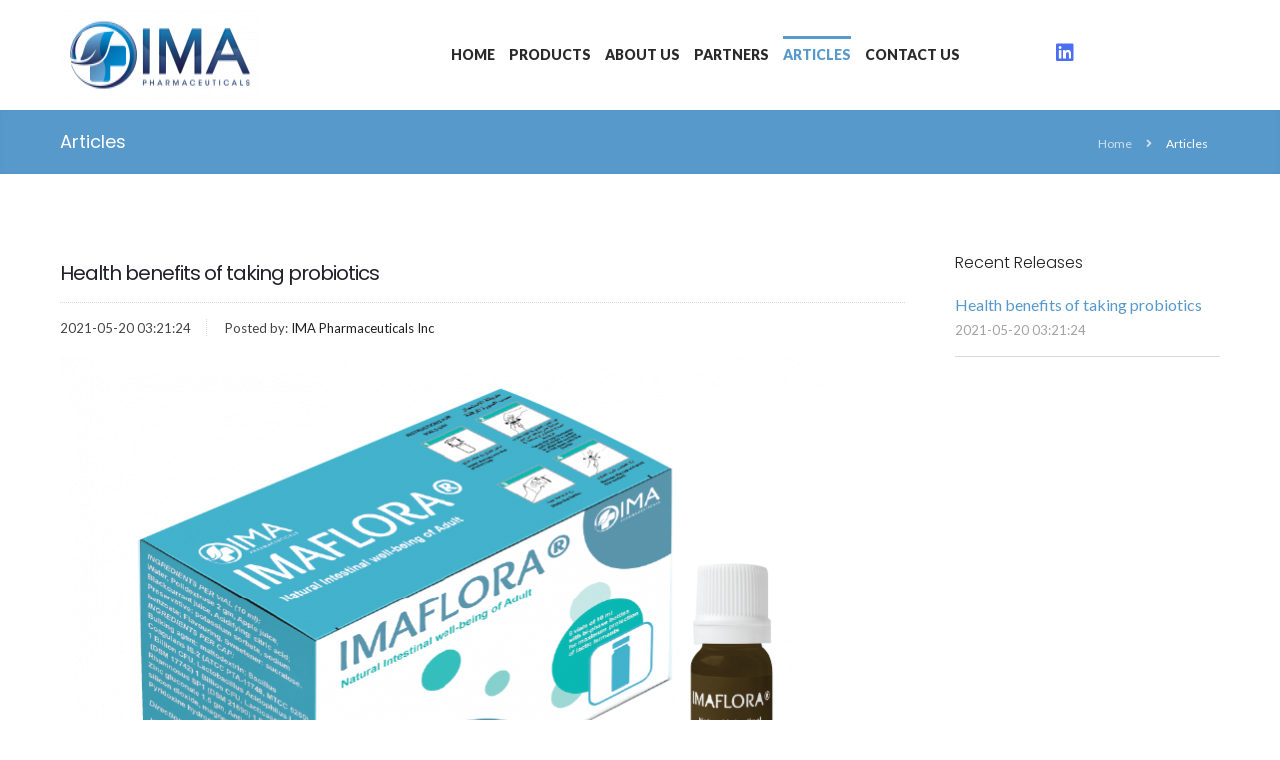

--- FILE ---
content_type: text/html; charset=UTF-8
request_url: https://imapharmaceuticals.com/articles
body_size: 4301
content:
<!DOCTYPE html>
<html  lang="en" >
<head>
    <meta http-equiv="Content-Type" content="text/html; charset=UTF-8">
    <meta http-equiv="Content-Language" content="en">
    <meta name="viewport" content="width=device-width, initial-scale=1">
    <meta charset="utf-8">
    <meta http-equiv="X-UA-Compatible" content="IE=edge">

    <meta name="subject" content="Profile">
    <meta name="copyright" content="Amdad Export">
    <meta name="language" content="en">
    <meta name="author" content="IMA Pharmaceuticals Inc">
    
    <title>     Articles
 | IMA Pharmaceuticals Inc</title>
    <!-- Favicon-->
    <link rel="shortcut icon" href="https://imapharmaceuticals.com/uploads/settings/856327081638405551.png">
    <link rel="stylesheet" type="text/css" href="https://imapharmaceuticals.com/front/assets/css/style.css">
    <script src="https://imapharmaceuticals.com/front/assets/js/jquery.js"></script>

    <!-- Google Font -->
    <link href="https://fonts.googleapis.com/css?family=Lato:300,400,900%7CPoppins:300,400,800&amp;subset=latin-ext"
          rel="stylesheet">

    <link
        rel="stylesheet"
        href="https://cdnjs.cloudflare.com/ajax/libs/animate.css/4.1.1/animate.min.css"
    />

    <!-- Font Awesome and peStroke Icons -->
    <link rel="stylesheet" type="text/css" href="https://imapharmaceuticals.com/front/assets/css/fontawesome/css/font-awesome.css">
    <link rel="stylesheet" href="https://imapharmaceuticals.com/admin/plugins/fontawesome-free/css/all.min.css">
    <link rel="stylesheet" type="text/css" href="https://imapharmaceuticals.com/front/assets/css/pe-icon-7-stroke/css/pe-icon-7-stroke.css">

    <!-- Required CSS -->
    <link rel="stylesheet" type="text/css" href="https://imapharmaceuticals.com/front/assets/css/shortcodes.css">

    <!-- PrettyPhoto -->
    <script src="https://imapharmaceuticals.com/front/assets/js/jquery.prettyPhoto.js"></script>
    <!-- Flex Slider -->
    <link rel="stylesheet" type="text/css" href="https://imapharmaceuticals.com/front/assets/css/flexslider.css">
    <!-- Owl Carousel -->
    <link rel="stylesheet" type="text/css" href="https://imapharmaceuticals.com/front/assets/css/owl.carousel.css">
    
    <link rel="stylesheet" type="text/css" href="https://imapharmaceuticals.com/front/assets/css/responsive.css">
</head>

<body>

<div class="labora_page_loader" style="display: none;"></div>

<div id="wrapper">
    <!-- Navbar-->
    <header class="header-style1">
    <div class="header">
        <div class="header-area">
            <div class="logo">
                <a href="https://imapharmaceuticals.com" title="Labora">
                    <img src="https://imapharmaceuticals.com/uploads/settings/856327081638405551.png" alt="IMA" width="200" height="90">
                </a>
            </div><!-- /logo -->
            <div class="primarymenu menuwrap">
                <ul class="sf-menu sf-js-enabled" style="touch-action: pan-y;float: left !important;width: 62%;margin: auto 9%;">
                    <li class="menu-item menu-item-type-custom menu-item-object-custom  current_page_item  menu-item-home">
                        <a href="https://imapharmaceuticals.com">Home</a></li>
                    <li class=""><a href="#">Products</a>
                        <ul class="main-categories" class="animate__animated animate__fadeInDown">
                                                            <li style="width: 33%">
                                    <a class="main-categories-href" style="padding-bottom: 10px !important;" href="https://imapharmaceuticals.com/category/9">By Health Benefits</a>
                                    <div>
                                                                                    <a href="https://imapharmaceuticals.com/category/2">Bone &amp; Joint</a>
                                                                                    <a href="https://imapharmaceuticals.com/category/6">Vitamin &amp; Minerals</a>
                                                                                    <a href="https://imapharmaceuticals.com/category/12">Skin, Hair and Nails</a>
                                                                                    <a href="https://imapharmaceuticals.com/category/13">Digestive Health</a>
                                                                                    <a href="https://imapharmaceuticals.com/category/14">Weight Management</a>
                                                                                    <a href="https://imapharmaceuticals.com/category/15">Cognitive Health</a>
                                                                                    <a href="https://imapharmaceuticals.com/category/16">Immune Support</a>
                                                                            </div>
                                </li>
                                                            <li style="width: 33%">
                                    <a class="main-categories-href" style="padding-bottom: 10px !important;" href="https://imapharmaceuticals.com/category/10">By Age &amp; Gender</a>
                                    <div>
                                                                                    <a href="https://imapharmaceuticals.com/category/1">Infant Health</a>
                                                                                    <a href="https://imapharmaceuticals.com/category/3">Women&#039;s Health</a>
                                                                                    <a href="https://imapharmaceuticals.com/category/4">Men&#039;s Health</a>
                                                                                    <a href="https://imapharmaceuticals.com/category/5">Children&#039;s Health</a>
                                                                            </div>
                                </li>
                                                            <li style="width: 33%">
                                    <a class="main-categories-href" style="padding-bottom: 10px !important;" href="https://imapharmaceuticals.com/category/11">Soon To Come</a>
                                    <div>
                                                                            </div>
                                </li>
                                                    </ul>
                    </li>
                    <li class=""><a href="https://imapharmaceuticals.com/about-us">About Us</a></li>
                    <li class=""><a href="https://imapharmaceuticals.com/partners">Partners</a></li>
                    <li class=" current-menu-item "><a href="https://imapharmaceuticals.com/articles">Articles</a></li>
                    <li class=""><a href="https://imapharmaceuticals.com/contact/show">Contact Us</a></li>
                </ul><!-- .sf-menu-->
                <ul class="sf-menu sf-js-enabled" style="touch-action: pan-y;width: 20%;">
                                            <li>
                            <a href="https://www.linkedin.com/company/ima-pharmaceuticals"><i class="fab fa-linkedin"
                                                                                         style="color: #4c6ef5; font-size: 20px"></i></a>
                        </li>
                    
                    
                    
                    
                    

                </ul>
                <div id="iva-mobile-nav-icon" class="iva-mobile-dropdown">
                    <span></span><span></span><span></span><span></span>
                </div>
            </div><!-- .primarymenu-->
        </div>
        <div class="iva-mobile-menu">
            <ul class="iva_mmenu">
                <li class=""><a href="https://imapharmaceuticals.com">Home</a></li>
                <li class="">
                    <a href="#">Products<span class="iva-children-indenter"><i
                                class="fa fa fa-angle-down"></i></span></a>
                    <ul class="sub-menu">

                                                    <li>
                                <a href="#">By Health Benefits
                                    <span class="iva-children-indenter">
                                        <i
                                            class="fa fa fa-angle-down"></i>
                                                                            </span></a>

                                <ul class="sub-menu">
                                    
                                        <li>
                                            <a href="https://imapharmaceuticals.com/category/2">Bone &amp; Joint</a>
                                        </li>
                                    
                                        <li>
                                            <a href="https://imapharmaceuticals.com/category/6">Vitamin &amp; Minerals</a>
                                        </li>
                                    
                                        <li>
                                            <a href="https://imapharmaceuticals.com/category/12">Skin, Hair and Nails</a>
                                        </li>
                                    
                                        <li>
                                            <a href="https://imapharmaceuticals.com/category/13">Digestive Health</a>
                                        </li>
                                    
                                        <li>
                                            <a href="https://imapharmaceuticals.com/category/14">Weight Management</a>
                                        </li>
                                    
                                        <li>
                                            <a href="https://imapharmaceuticals.com/category/15">Cognitive Health</a>
                                        </li>
                                    
                                        <li>
                                            <a href="https://imapharmaceuticals.com/category/16">Immune Support</a>
                                        </li>
                                                                    </ul>
                            </li>
                                                    <li>
                                <a href="#">By Age &amp; Gender
                                    <span class="iva-children-indenter">
                                        <i
                                            class="fa fa fa-angle-down"></i>
                                                                            </span></a>

                                <ul class="sub-menu">
                                    
                                        <li>
                                            <a href="https://imapharmaceuticals.com/category/1">Infant Health</a>
                                        </li>
                                    
                                        <li>
                                            <a href="https://imapharmaceuticals.com/category/3">Women&#039;s Health</a>
                                        </li>
                                    
                                        <li>
                                            <a href="https://imapharmaceuticals.com/category/4">Men&#039;s Health</a>
                                        </li>
                                    
                                        <li>
                                            <a href="https://imapharmaceuticals.com/category/5">Children&#039;s Health</a>
                                        </li>
                                                                    </ul>
                            </li>
                                                    <li>
                                <a href="https://imapharmaceuticals.com/category/11">Soon To Come
                                    <span class="iva-children-indenter">
                                                                            </span></a>

                                <ul class="sub-menu">
                                                                    </ul>
                            </li>
                        
                    </ul>
                </li>
                <li class=""><a href="https://imapharmaceuticals.com/about-us">About Us</a></li>
                <li class=""><a href="https://imapharmaceuticals.com/partners">Partners</a></li>
                <li class=" current_page_item "><a href="https://imapharmaceuticals.com/articles">Articles</a></li>
                <li class=""><a href="https://imapharmaceuticals.com/contact/show">Contact Us</a></li>
            </ul>
        </div><!-- .iva-mobile-menu-->
    </div><!-- .header-->
</header><!-- #header -->


        

    <div id="subheader" class="sleft" style="padding: 10px 0px!important;background: #5899cc!important;">
        <div class="subheader-inner">
            <div class="subdesc">
                <h1 class="page-title">Articles</h1>
            </div>
            <div class="breadcrumb-main">
                <div class="breadcrumb-wrap inner">
                    <div class="breadcrumbs">
                        <!-- Breadcrumb NavXT 5.7.1 -->
                        <span><a href="https://imapharmaceuticals.com" class="home">Home</a></span>
                        <span><i class="fa fa-angle-right"></i></span>
                        <span><span>Articles</span></span>
                    </div><!-- .breadcrumbs-->
                </div><!-- .breadcrumb-wrap-->
            </div><!-- .breadcrumb-main-->
        </div><!-- .subheader-inner-->
    </div><!-- #subheader-->

    <!-- PAGE HEADER -->
    <div id="main" class="rightsidebar">
        <div id="primary" class="pagemid">
            <div class="inner">
                <div class="content-area">
                    <div class="entry-content-wrapper clearfix">
                                                <article class="post">
                            <header class="entry-header" style="padding-bottom: 2%;">
                                <h2 class="entry-title"><a href="https://imapharmaceuticals.com/articles/4" rel="bookmark">Health benefits of taking probiotics</a></h2>
                                <div class="entry-meta">
                                    <span class="iva-pm-poston">2021-05-20 03:21:24</span>
                                    <span class="iva-pm-byauthor">Posted by:  <a href="#">IMA Pharmaceuticals Inc</a></span>
                                </div><!-- .entry-meta -->
                            </header><!-- .entry-header -->
                            <div class="postimg-flat">
                                <a href="https://imapharmaceuticals.com/articles/4" rel="bookmark">
                                    <figure style="margin-bottom: 30px;">
                                        <img src="https://imapharmaceuticals.com/uploads/blog/14045364971621473684.png" alt="Alt Text"></figure>
                                </a>
                            </div><!-- .postimg-flat-->
                            <div class="entry-content">
                                <p>What are the benefits of taking probiotics? Bacteria have a reputation for causing disease, so the idea of tossing down a few billion a day for your health might seem — literally and figuratively �...</p>
                                <a class="more-link" href="https://imapharmaceuticals.com/articles/4">Continue Reading</a>
                            </div><!-- .entry-content -->
                        </article><!-- /post -->
                        
                    </div><!-- .entry-content-wrapper-->
                </div><!-- .content-area -->

                <div id="sidebar">
                    <div class="content widget-area">
                        <aside id="recent-posts-3" class=" widget widget_recent_entries">
                            <h3 class="widget-title">Recent Releases</h3>
                            <ul>
                                                                <li>
                                    <a href="https://imapharmaceuticals.com/articles/4">Health benefits of taking probiotics</a>
                                    <span class="post-date">2021-05-20 03:21:24</span>
                                </li>
                                                            </ul>
                        </aside>
                    </div><!-- .content widget-area-->
                </div><!-- .sidebar-->
            </div><!-- .inner -->
        </div><!-- .pagemid -->
    </div><!-- #main -->

    <!-- Footer -->
    <div id="footer">
    <div class="footer-area-top">
        <div class="inner">
            <div class="at-callOutBox">
                <div class="at-callOut_inner">
                    <div class="at-callOut-action">
                        <div class="at-callOut_text">
                            <div class="at-callout-action-text">
                                <h1 style="font-size:24px;color:#ffffff;font-weight:300;letter-spacing:-1px;">IMA
                                    Pharmaceuticals - A place where brands grow.</h1>
                            </div>
                        </div>
                        <div class="at-callOut_btn">
                            <div class="at-callout-action-button">
                                <a href="https://imapharmaceuticals.com/contact/show" class="btn large" style="color: #ffffff;border-color: #ffffff;" data-btn-color="#f0f0f0">
                                    <span class="btn-text">Contact Us</span>
                                </a>
                            </div>
                        </div>
                    </div>
                </div>
            </div>
        </div>
    </div><!-- .footer-area-top-->

    <div class="footer-area-middle">
        <div class="inner">
            <div class="inner-row">
                <aside id="text-4" class="whitetext widget widget_text  col_3">
                    <div class="textwidget">
                        <p><img src="/uploads/settings/20799123121638405589.png" alt="IMA" width="200" height="90"></p>
                        <h5>IMA Pharmaceuticals is a reliable Canadian company providing various and premium products for a diverse selection of customers.</h5>
                    </div>
                </aside>
                <aside id="nav_menu-6" class="widget widget_nav_menu  col_3">
                    <h3 class="widget-title">Quick Links</h3>
                    <div class="menu-footer-one-container">
                        <ul class="menu">
                            <li>
                                <a href="https://imapharmaceuticals.com">Home</a>
                            </li>

                            <li>
                                <a href="https://imapharmaceuticals.com/about-us">About Us</a>
                            </li>

                            <li>
                                <a href="https://imapharmaceuticals.com/articles">Articles</a>
                            </li>

                            <li>
                                <a href="https://imapharmaceuticals.com/contact/show">Contact Us</a>
                            </li>
                            <li>
                                <a href="https://imapharmaceuticals.com/partners">Partners</a>
                            </li>
                        </ul>
                    </div>
                </aside>
                <aside id="nav_menu-5" class="widget widget_nav_menu  col_3">
                    <h3 class="widget-title">Categories</h3>
                    <div class="menu-footer-one-container">
                        <ul class="menu">
                                                            <li>
                                    <a href="https://imapharmaceuticals.com/category/1">Infant Health</a>
                                </li>
                                                            <li>
                                    <a href="https://imapharmaceuticals.com/category/2">Bone &amp; Joint</a>
                                </li>
                                                            <li>
                                    <a href="https://imapharmaceuticals.com/category/3">Women&#039;s Health</a>
                                </li>
                                                            <li>
                                    <a href="https://imapharmaceuticals.com/category/4">Men&#039;s Health</a>
                                </li>
                                                            <li>
                                    <a href="https://imapharmaceuticals.com/category/5">Children&#039;s Health</a>
                                </li>
                                                            <li>
                                    <a href="https://imapharmaceuticals.com/category/6">Vitamin &amp; Minerals</a>
                                </li>
                                                            <li>
                                    <a href="https://imapharmaceuticals.com/category/12">Skin, Hair and Nails</a>
                                </li>
                                                            <li>
                                    <a href="https://imapharmaceuticals.com/category/13">Digestive Health</a>
                                </li>
                                                            <li>
                                    <a href="https://imapharmaceuticals.com/category/14">Weight Management</a>
                                </li>
                                                            <li>
                                    <a href="https://imapharmaceuticals.com/category/15">Cognitive Health</a>
                                </li>
                                                            <li>
                                    <a href="https://imapharmaceuticals.com/category/16">Immune Support</a>
                                </li>
                                                    </ul>
                    </div>
                </aside>
                <aside id="contactinfo_widgets-2" class="widget contactinfo-wg  col_3">
                    <h3 class="widget-title">Contact Us</h3>
                    <div class="contactinfo-wrap">
                        <p><span class="icon fa fa-location-arrow fa-lg"></span>
                            <span class="details">844 Oxford St W, London, ON, N6H 1V2 CANADA</span>
                        </p>
                        <p class="phone">
                            <span class="icon fa fa-phone fa-lg"></span>
                            <span class="details">+ 1 (226) 919-5245</span>
                        </p>
                        <p>
                            <i class="icon fa fa-at"></i>
                            <span class="details"><a href="/cdn-cgi/l/email-protection" class="__cf_email__" data-cfemail="563f383039163f3b37263e37243b37353323223f35373a257835393b">[email&#160;protected]</a></span>
                        </p>
                    </div>
                </aside>
            </div><!-- inner-row -->
        </div><!-- inner -->
    </div><!-- .footer-area-middle-->

    <div class="footer-area-bottom">
        <div class="inner">
            <aside id="text-7" class="textcenter widget widget_text">
                <div class="textwidget">
                    Copyright &copy; 2021 IMA Pharmaceuticals Inc . All rights reserved
                </div>
            </aside>
        </div>
    </div>
</div><!-- #footer -->
<!-- Scripts-->

</div>

<div id="back-top"><a href="#header" title="Scroll Top"><span class="fa fa-angle-up fa-fw fa-2x"></span></a></div>
<!-- PrettyPhoto -->
<script data-cfasync="false" src="/cdn-cgi/scripts/5c5dd728/cloudflare-static/email-decode.min.js"></script><script src="https://imapharmaceuticals.com/front/assets/js/jquery.prettyPhoto.js"></script>
<!-- Required Scripts -->
<script src="https://imapharmaceuticals.com/front/assets/js/superfish.js"></script>
<script src="https://imapharmaceuticals.com/front/assets/js/hoverIntent.js"></script>
<script src="https://imapharmaceuticals.com/front/assets/js/jquery.sticky.js"></script>
<script src="https://imapharmaceuticals.com/front/assets/js/labora-custom.js"></script>
<!-- Flex Slider -->
<script src="https://imapharmaceuticals.com/front/assets/js/jquery.flexslider-min.js"></script>
<!-- Owl Carousel -->
<script src="https://imapharmaceuticals.com/front/assets/js/owl.carousel.js"></script>
<script>
    jQuery(document).ready(function ($) {
        $("#owl-20").owlCarousel({
            autoPlay: 3000,
            pagination: false,
            items: 5,
            itemsDesktop: [1199, 4],
            itemsDesktopSmall: [1024, 4],
            itemsTablet: [768, 2],
            itemsMobile: [479, 2]
        });
    });
</script>

    <!-- PrettyPhoto -->
    <script src="https://imapharmaceuticals.com/front/assets/js/jquery.prettyPhoto.js"></script>
    <link rel="stylesheet" type="text/css" href="https://imapharmaceuticals.com/front/assets/css/prettyPhoto.css">



<script defer src="https://static.cloudflareinsights.com/beacon.min.js/vcd15cbe7772f49c399c6a5babf22c1241717689176015" integrity="sha512-ZpsOmlRQV6y907TI0dKBHq9Md29nnaEIPlkf84rnaERnq6zvWvPUqr2ft8M1aS28oN72PdrCzSjY4U6VaAw1EQ==" data-cf-beacon='{"version":"2024.11.0","token":"aa668a4098e04afb8d80d67b228ee9fe","r":1,"server_timing":{"name":{"cfCacheStatus":true,"cfEdge":true,"cfExtPri":true,"cfL4":true,"cfOrigin":true,"cfSpeedBrain":true},"location_startswith":null}}' crossorigin="anonymous"></script>
</body>
<script>'undefined'=== typeof _trfq || (window._trfq = []);'undefined'=== typeof _trfd && (window._trfd=[]),_trfd.push({'tccl.baseHost':'secureserver.net'},{'ap':'cpsh-oh'},{'server':'p3plzcpnl464052'},{'dcenter':'p3'},{'cp_id':'7727596'},{'cp_cache':''},{'cp_cl':'8'}) // Monitoring performance to make your website faster. If you want to opt-out, please contact web hosting support.</script><script src='https://img1.wsimg.com/traffic-assets/js/tccl.min.js'></script></html>


--- FILE ---
content_type: text/css
request_url: https://imapharmaceuticals.com/front/assets/css/style.css
body_size: 18663
content:
/*
Name: Labora
Author: AivahThemes
Author URI: http://themeforest.net/user/AivahThemes
Description: This template is useful for Laboratory Service Providers etc. Template comes with ease in usability which makes your site ready in minutes.
Version: 1.0
*/
/* ================================================================= */
/*
[Table of contents]
01. Reset CSS
02. General CSS
03. Layout and Grid
04. Slider & Header
05. Primary Menu & Mobile Menu
06. Mega Menu
07. Sub Header
08. Footer
09. Widgets & Sociables
10. Blot Post
11. Testimonials page
12. Contact Info
13. Button
14. Sociables ToolTip
15. WP Defauls
16. Miscellaneous CSS
*/
/* ================================================================= */
/* 01. Reset CSS                                                     */
/* http://meyerweb.com/eric/tools/css/reset/ - v2.0 - License: none  */
/* ================================================================= */

html, body, div, span, applet, object, iframe,
h1, h2, h3, h4, h5, h6, p, blockquote, pre,
a, abbr, acronym, address, big, cite, code,
del, dfn, em, img, ins, kbd, q, s, samp,
small, strike, strong, sub, sup, tt, var,
b, u, i, center,
dl, dt, dd, ol, ul, li,
fieldset, form, label, legend,
table, caption, tbody, tfoot, thead, tr, th, td,
article, aside, canvas, details, embed,
figure, figcaption, footer, header, hgroup,
menu, nav, output, ruby, section, summary,
time, mark, audio, video {
    margin: 0;
    padding: 0;
    border: 0;
    vertical-align: baseline;
}
/* HTML5 display-role reset for older browsers */
article, aside, details, figcaption, figure,
footer, header, hgroup, menu, nav, section {
    display: block;
}
body {
    line-height: 1;
}
ol, ul {
    list-style: none;
}
blockquote, q {
    quotes: none;
}
blockquote:before,
blockquote:after,
q:before,
q:after {
    content: '';
    content: none;
}
table {
    border-collapse: collapse;
    border-spacing: 0;
}

/* Reset by AivahThemes */
address {
    font-style: italic;
    margin-bottom: 24px;
}

abbr[title] {
    border-bottom: 1px dotted #2b2b2b;
    cursor: help;
}

b,
strong {
    font-weight: 600;
}

p {
    margin-bottom: 24px;
}
p:empty {
    display: none;
}

blockquote,
q {
    -webkit-hyphens: none;
    -moz-hyphens:    none;
    -epub-hyphens:   none;
    -ms-hyphens:     none;
    hyphens:         none;
    quotes: none;
}

blockquote {
    margin: 30px 0;
    padding: 20px 35px;
    background-color: #f6f6f6;
    font-size: 16px;
    line-height: 26px;
    color: #222;
    font-style: italic;
    border-left: 5px solid #5899cc;
}

blockquote cite,
blockquote small {
    opacity: 0.7;
    font-size: 16px;
    font-weight: 300;
    line-height: 1.5;
}

blockquote em,
blockquote i,
blockquote cite {
    font-style: normal;
}

blockquote strong,
blockquote b {
    font-weight: 400;
}
blockquote p { margin-bottom:0;}

i, cite, em, var, address, dfn {
    font-style: italic;
}
small {
    font-size: small;
}

big {
    font-size: 125%;
}

sup,
sub {
    font-size: 75%;
    height: 0;
    line-height: 0;
    position: relative;
    vertical-align: baseline;
}

sup { bottom: 1ex; }
sub { top: .5ex; }

dl { margin-bottom: 24px; }
dt { font-weight: bold; }
dd { margin-bottom: 24px; }

ul, ol { list-style: none; 	margin: 0 0 25px 25px;}

ul[dir='rtl'], ol[dir='rtl'] { margin: 0 25px 25px 0;}

ul { list-style: disc;}
ol { list-style: decimal; }

li > ul,
li > ol {
    margin: 0 0 0 25px;
}

img {
    -ms-interpolation-mode: bicubic;
    border: 0;
    max-width: 100%;
    vertical-align: middle;
}

fieldset {
    margin: 0;
    padding:0;
}

legend { white-space: normal;}

button,
html input[type="button"],
input[type="reset"],
input[type="submit"] {
    -webkit-appearance: button;
    -moz-appearance: button;
    cursor: pointer;
}

button[disabled],
input[disabled] {
    cursor: default;
}

input[type="checkbox"],
input[type="radio"] {
    padding: 0;
    margin-right: 10px;
}

input[type="search"] {
    -webkit-appearance: textfield;
    -moz-appearance: textfield;
}

input[type="search"]::-webkit-search-decoration {
    -webkit-appearance: none;
    -moz-appearance: none;
}

button::-moz-focus-inner,
input::-moz-focus-inner {
    border: 0;
    padding: 0;
}

textarea {
    overflow: auto;
    vertical-align: top;
}
table,
th,
td {
    border: 1px solid #eaeaea;
    border: 1px solid rgba(51, 51, 51, 0.1);
}

table {
    border-collapse: separate;
    border-spacing: 0;
    border-width: 1px 0 0 1px;
    margin: 0 0 1.6em;
    width: 100%;
}

caption,
th,
td {
    font-weight: normal;
    text-align: left;
}

th {
    border-width: 0 1px 1px 0;
    font-weight: 700;
}

td {
    border-width: 0 1px 1px 0;
}

th, td {
    padding: 0.4em;
}

del {
    color: #767676;
}

hr {
    background-color: #e5e5e5;
    background-color: rgba(0, 0, 0, 0.1);
    border: 0;
    height: 1px;
    margin: 20px 0;
}


.format-chat .entry-content p {
    border-bottom: 1px solid #dddddd;
    margin-bottom: 10px;
}

.wp-video { margin-bottom: 25px; }

/* Clearing Margins */

.mr5 { margin-right: 5px; }
.mr10 { margin-right: 10px; }
.mb0 { margin-bottom: 0 !important; }

.whitetext *,
.whitetext a { color: #ffffff !important; }
.whitetext a:hover { opacity: 0.8; }

/*************************************************/
/* Global Input Form Control					 */
/*************************************************/
.wpcf7-form-control {
    font-size: 13px;
    line-height: 18px;
    color: #222;
    background: #ddd;
    border: none;
    border-radius: 0;
    box-shadow: none;
    padding: 15px 30px;
    transition: all 0.3s ease;
    box-sizing: border-box;
    width: 100%;
    display: block;
}
.wpcf7-form-control:focus,
.wpcf7-form-control:active {
    background: #fff;
    border-radius: 2px;
    border: 2px solid #5899cc;
    box-shadow: 0 0 0 2px #5899cc;
}

.at-from-input { margin: 0 0 8%; width: 100%; }
.at-staff-form .one_half { margin-bottom: 0; }

div.wpcf7-not-valid-tip { display: none; }
div.wpcf7-response-output {
    margin: 0 0 10px;
    background-color: #c9f7b2;
    color: #61a600;
    padding: 18px 30px 18px 20px;
    font-size: 14px;
    border: none; }
div.wpcf7-response-output.wpcf7-validation-errors {
    background-color: #ffd9d9;
    color: #ff0000;
}
div.wpcf7-response-output.wpcf7-mail-sent-ng { background-color: #fff2b2; color: #ff9900; }

/* Default Buttons */

button,
.contributor-posts-link,
input[type="button"],
input[type="reset"],
input[type="submit"] {
    background-color: #5899cc;
    border: 0;
    color: #fff;
    font-size: 14px;
    padding: 10px 20px;
    -webkit-border-radius:  3px;
    -moz-border-radius:     3px;
    border-radius:          3px;
}

button:hover,
button:focus,
.contributor-posts-link:hover,
input[type="button"]:hover,
input[type="button"]:focus,
input[type="reset"]:hover,
input[type="reset"]:focus,
input[type="submit"]:hover,
input[type="submit"]:focus {
    background-color: #333333;
    color: #fff;
    outline: 0;
}

button:active,
.contributor-posts-link:active,
input[type="button"]:active,
input[type="reset"]:active,
input[type="submit"]:active {
    background-color: #444444;
}

/* Calendar Widget */
.widget_calendar caption,
.widget_calendar td,
.widget_calendar th { text-align: center; }

/* Preformatted Text */
pre {
    background: url('../images/code_bg.png') repeat scroll left top #f6f6f6;
    font: 12px "Courier 10 Pitch", Courier, monospace;
    line-height: 21px;
    margin-bottom: 1.625em;
    overflow: auto;
    padding: 20px 30px;
    border: 1px solid #eeeeee;
    color: #444444;
    white-space: pre-wrap;       /* css-3 */
    white-space: -moz-pre-wrap;  /* Mozilla, since 1999 */
    /* Opera 4-6 */
    white-space: -o-pre-wrap;    /* Opera 7 */
    word-wrap: break-word;       /* Internet Explorer 5.5+ */
    -webkit-border-radius:  3px;
    -moz-border-radius:     3px;
    border-radius:          3px;
}

pre {
    white-space: -pre-wrap;
}

code, kbd {
    font: 13px Monaco, Consolas, "Andale Mono", "DejaVu Sans Mono", monospace;
}

code {
    background-color: #d1d1d1;
    padding: 0.125em 0.25em;
}

/* Responsive images. Fluid images for posts, comments, and widgets */

.comment-content img,
.entry-content img,
.entry-summary img,
#site-header img,
.widget img,
.wp-caption {
    max-width: 100%;
}

/**
 * Make sure images with WordPress-added height and width attributes are
 * scaled correctly.
 */

.comment-content img[height],
.entry-content img,
.entry-summary img,
img[class*="align"],
img[class*="wp-image-"],
img[class*="attachment-"],
#site-header img {
    height: auto;
}

img.size-full,
img.size-large,
.wp-post-image,
.post-thumbnail img {
    height: auto;
    max-width: 100%;
}

/* Make sure embeds and iframes fit their containers */
embed, iframe, object, video { margin-bottom: 24px; max-width: 100%; }
p > embed, p > iframe, p > object, span > embed, span > iframe, span > object { margin-bottom: 0; }

/* Alignment */
.alignleft   { float: left; text-align: left; }
.alignright  { float: right; text-align: right; }
.aligncenter { text-align: center; display: block; margin-left: auto; margin-right: auto; }

.textright  { text-align:right; }
.textleft   { text-align:left; }
.textcenter { text-align:center; }

/* Blockquote Alignments */
.site-content blockquote.alignleft,
.site-content blockquote.alignright {
    border-top: 1px solid #eeeeee;
    border-bottom: 1px solid #eeeeee;
    padding-top: 17px;
    width: 50%;
}

.site-content blockquote.alignleft p,
.site-content blockquote.alignright p {
    margin-bottom: 17px;
}

/* Image Caption */
.wp-caption { margin-bottom: 24px; }
.wp-caption img[class*="wp-image-"] { display: block; margin: auto; }
.wp-caption { color: #767676; }
.wp-caption-text {
    font-size: 12px;
    font-style: italic;
    line-height: 1.5;
    margin: 9px 0;
    padding-right: 10px;
}
.wp-smiley {
    border: 0;
    margin-bottom: 0;
    margin-top: 0;
    padding: 0;
}

/* WordPress Generic */

.bypostauthor {  }
.sticky .post_content { background-color:#FCF8E3; }

/* WordPress Generic */
.comment-edit-link,
.post-edit-link { font-weight:bold; }

.comment-edit-link:before,
.post-edit-link:before {
    content:"\f040";
    font-family: 'FontAwesome';
    margin-right:5px;
    line-height:16px;
}

/* Text meant only for screen readers. */
.screen-reader-text {
    clip: rect(1px, 1px, 1px, 1px);
    position: absolute !important;
    height: 1px;
    width: 1px;
    overflow: hidden;
}

.screen-reader-text:focus {
    background-color: #f1f1f1;
    border-radius: 3px;
    box-shadow: 0 0 2px 2px rgba(0, 0, 0, 0.6);
    clip: auto !important;
    color: #21759b;
    display: block;
    font-size: 14px;
    font-size: 0.875rem;
    font-weight: bold;
    height: auto;
    left: 5px;
    line-height: normal;
    padding: 15px 23px 14px;
    text-decoration: none;
    top: 5px;
    width: auto;
    z-index: 100000; /* Above WP toolbar. */
}


/* Clearfix  */

.clear  { clear: both; display: block; width: auto; visibility: visible; }
.clearfix:after { content: "."; display: block; clear: both; visibility: hidden; line-height: 0; height: 0; }
html[xmlns] .clearfix { display: block; }
* html .clearfix { height: 1%; }

/* Box Sizing */
* {
    -moz-box-sizing: border-box;
    -webkit-box-sizing: border-box;
    box-sizing: border-box;
}
*:before,
*:after {
    -webkit-box-sizing: border-box;
    -moz-box-sizing: border-box;
    box-sizing: border-box;
}

/* ================================================================= */
/* 02. General CSS                                                   */
/* ================================================================= */

body, input, select, textarea  {
    font: normal 16px/1.7 "Lato","Helvetica Neue",Helvetica,Arial,sans-serif;
    color: #444;
}

figure { margin: 0;}
figure img { width: auto; max-width: 100%;}

#pagebg {
    position:fixed;
    top:0;
    z-index:-1;
    min-width:100%;
    min-height:100%;
    background-attachment: fixed;
    background-size:100% 100%;
}

.bodyoverlay {
    position: fixed;
    top: 0;
    background-repeat: repeat;
    background-position: top left;
    background-attachment: scroll;
    z-index: 0;
    width: 100%;
    height: 100%;
    -webkit-touch-callout: none;
    -webkit-user-select: none;
    -khtml-user-select: none;
    -moz-user-select: none;
    -ms-user-select: none;
}

/* Links  */

a { outline: 0; text-decoration: none; }
a:hover { text-decoration: none; }

/* Generic  */
body { overflow-x: hidden; }

/* Headings  */

h1, h2, h3, h4, h5, h6 {
    font-weight: normal;
    font-family: "Poppins", sans-serif;
    color:#333333;
    font-weight: 300;
}

h1 { font-size: 32px; line-height: 1.35; margin-bottom: 0.4em; font-weight: 800; }
h2 { font-size: 28px; line-height: 1.45; margin-bottom: 0.6em; }
h3 { font-size: 24px; line-height: 1.6; margin-bottom: 0.8em; }
h4 { font-size: 20px; line-height: 1.7; margin-bottom: 1em; }
h5 { font-size: 16px; line-height: 1.6; margin-bottom: 1.1em; }
h6 { font-size: 14px; line-height: 1.6; margin-bottom: 1.1em; }

h1 small { font-size: 18px; font-weight: 300;}
h2 small { font-size: 16px; font-weight: 300;}
h3 small { font-size: 14px; font-weight: 300;}
h4 small { font-size: 12px; font-weight: 300;}

/* ================================================================= */
/* 03. Layout and Grid                                                 */
/* ================================================================= */

#wrapper {
    position: relative;
    background-color:#ffffff;
    margin: 0 auto;
}

.boxed #wrapper {
    width: 94%;
    max-width:1280px;
    margin:20px auto;
    -webkit-box-shadow: 0 0 15px rgba(0,0,0,0.15);
    -moz-box-shadow: 0 0 15px  rgba(0,0,0,0.15);
    box-shadow: 0 0 15px rgba(0,0,0,0.15);
}

.stretched #wrapper { width: 100%; }

.inner {
    position: relative;
    max-width: 1160px;
    margin: 0 auto;
    width: 100%;
}

.inner:after {
    visibility: hidden;
    display: block;
    font-size: 0;
    content: " ";
    clear: both;
    height: 0;
}

.one_half       { width: 48%; }
.one_third      { width: 30.66%; }
.two_third      { width: 65.34%; }
.one_fourth     { width: 22%; }
.one_fifth      { width: 16.8%; }
.three_fourth   { width: 74%; }
.four_fifth     { width: 79.2%; }
.two_fifth      { width: 37.6%; }
.three_fifth    { width: 58.4%; }
.one_sixth      { width: 13.33%; }
.five_sixth     { width: 82.7%; }

.one_half, .one_third, .two_third,
.one_fourth, .one_fifth, .four_fifth,
.one_sixth, .five_sixth, .two_fifth,
.three_fifth, .three_fourth   {
    position: relative;
    display: inline-block;
    float: left;
    vertical-align: top;
    margin-right: 4%;
    /*margin-bottom: 15px;*/
}

.end,
.last { margin-right: 0 !important; }

/* No Margin Columns */

.nomargin.one_half      { width: 50%; }
.nomargin.one_third     { width: 33.33%; }
.nomargin.two_third     { width: 66.66%; }
.nomargin.one_fourth    { width: 25%; }
.nomargin.one_fifth     { width: 20%; }
.nomargin.three_fourth  { width: 75%; }
.nomargin.four_fifth    { width: 80%; }
.nomargin.two_fifth     { width: 40%; }
.nomargin.three_fifth   { width: 60%; }
.nomargin.one_sixth     { width: 16.66%; }
.nomargin.five_sixth    { width: 83.33%; }

.nomargin.one_half, .nomargin.one_third, .nomargin.two_third,
.nomargin.one_fourth, .nomargin.one_fifth, .nomargin.four_fifth,
.nomargin.one_sixth, .nomargin.five_sixth, .nomargin.two_fifth,
.nomargin.three_fifth, .nomargin.three_fourth   {
    position: relative;
    display: inline; /* Old Browser Hack */
    display: inline-block;
    float: left;
    margin-right: 0;
    margin-bottom: 0;
}

.nomargin {margin: 0 !important;}

/* Gallery Grid */

.col_half         { width: 48.50%; }
.col_third        { width: 31.33%; }
.col_fourth       { width: 22.75%; }
.col_fifth        { width: 17.60%; }
.col_sixth        { width: 13.33%; }
.col_three_fourth { width: 74.5%;}
.col_twothird     { width: 65.67%;}

.col_half, .col_third, .col_twothird,
.col_fourth, .col_three_fourth, .col_fifth ,.col_sixth{
    position: relative;
    display:inline; /* Old Browser Hack */
    display: inline-block;
    float: left;
    margin-right: 3%;
    margin-bottom: 2%;
}

.end:after { clear: both; content: ''; display: block; }

.col_half:after,
.col_third:after,
.col_twothird:after,
.col_fourth:after,
.col_three_fourth:after,
.col_fifth:after {
    clear: both;
    content: '';
    display: block;
}

/* Primary Content Area */

.entry-content-wrapper { padding: 0; }

.single-gallery.fullwidth .entry-content-wrapper,
.single-post.fullwidth .entry-content-wrapper,
.page-template-template-blog .entry-content-wrapper,
.page-template-labora-niche .entry-content-wrapper,
.woocommerce-page .entry-content-wrapper { padding:80px 0 80px 0; }
.page-template-template-gallery .entry-content-wrapper {  padding:80px 0 80px 0; }

body:not(.fullwidth) .entry-content-wrapper { padding:80px 0 80px 0; }


#main { position: relative; z-index: 3; }

.pagemid_section { padding: 0; }
.pagemid {
    position: relative;
    margin: 0 auto;
}
.pagemid  > .inner { width: 100%; max-width: 1160px; }
.pagemid:after,
.pagemid:before {
    clear:both;
    content: "";
    display: block;
}

/* Fullwidth Section */

.section_fullwidth {
    position: relative;
    margin: 0 auto;
    padding: 20px 0;
}
.content-area .section_inner {
    width: 100%;
    max-width: 1160px;
    margin: 0 auto;
    z-index: 3;
}

.fullwidth .section_inner {
    width: 100%;
    max-width: 1160px;
    margin: 0 auto;
    padding: 0;
}

.section_inner:after {
    clear:both;
    display: block;
    content: "";
}

.content-area { word-wrap: break-word}
.content-area a {
    color: #2a2a2a;
}

/* Left/Right Sidebar */

.leftsidebar #sidebar {
    position: relative;
    float: left;
    width: 25%;
    box-sizing: content-box;
}
.leftsidebar #sidebar .content {
    padding: 80px 40px 80px 0;
    margin-right:-1px;
}
.leftsidebar .content-area {
    float: right;
    width: 75%;
    padding-left:25px;
}

.rightsidebar #sidebar {
    position: relative;
    float: right;
    width: 25%;
}
.rightsidebar #sidebar .content{
    padding: 80px 0 80px 25px;
}
.rightsidebar .content-area {
    float: left;
    width: 75%;
    padding-right:25px;
}

.content-area:before,
.content-area:after {
    clear:both;
    display:block;
    content:'';
}
.fullscreen  { width :100%; }

/* ================================================================= */
/* 04. Slider & Header                                               */
/* ================================================================= */

#featured_slider {
    position: relative;
    margin: 0;
    z-index: 0;
}
.slider_wrapper    { width: 100%; margin: 0 auto; }
.slider_stretched  { max-width:100%; }
.staticslider      { position: relative; overflow: hidden; }
.staticslider img  { max-width:100%; display: block; margin: 0 auto; }
.flex-inner        { width:1160px; margin: 0 auto; position:relative; }
.frontpage_section {
    position: relative;
    width: 1160px;
    margin: auto;
    margin-top: -180px;
}

/* ==== Logo Site title Description ==== */

.logo {
    display: table-cell;
    min-height: 70px;
    padding: 0;
    position: relative;
    vertical-align: middle;
    min-width:150px;
}

.logo img {
    -webkit-transition: all .3s ease-out;
    -moz-transition:    all .3s ease-out;
    -ms-transition:     all .3s ease-out;
    -o-transition:      all .3s ease-out;
    transition:         all .3s ease-out;
}

/* ==== Logo Text ==== */

h1#site-title {
    margin: 0;
    font-size: 30px;
    line-height: 38px;
    letter-spacing: -1px;
    color: #666666;
}

h1#site-title a { color: #666666; }
h2#site-description {
    margin: 0;
    font-size: 12px;
    line-height: 16px;
    color: #999999;
    text-decoration: none;
}

/* ==== Header ==== */

.header {
    position: relative;
    background-color: #ffffff;
    box-shadow: 0 0 1px 3px rgba(0,0,0,0.03);
}

.header:after {
    clear: both;
    content: "";
    display: block;
}
.header-area {
    position: relative;
    display: table;
    height: 110px;
    margin: 0 auto;
    min-height: 70px;
    width: 100%;
    max-width: 1160px;
}
.header-right {
    float: right;
    width: 200px;
    font-size: 11px;
}
/* ==== Header Style default ==== */

.header-style-default {
    position: relative;
    z-index: 6;
}
.header-style-default .menuwrap {
    display: table-cell;
    margin: auto;
    padding: 0;
    vertical-align: middle;
}
.header-style-default .sf-menu > li > a { padding: 3.5em 0; margin: 0 1em; }
.header-style-default .iva_socials { display: table; margin: 0 auto;}

/* ==== Header Style 1 ==== */
.header-style1,
.header-style2,
.header-style3,
.header-style4 { z-index: 6; }

.header-style1 .menuwrap {
    display: table-cell;
    margin: auto;
    padding: 0;
    vertical-align: middle;
}

.header-style1 .sf-menu > li > a { padding:0.5em 0; margin: 0 0.5em; }
.header-style1 .iva_socials { display: table; margin: 0 auto;}
.header-style1 .headerSearch { height: 90px; }
.header-style1 .ivaInput[type="text"] { padding: 15px 10px; }

/* ==== Header Style 2 ==== */

.header-style2 .header-area { width: 100%; }
.header-style2 .logo {
    display:inline-block;
    float: left;
    width: 30%;
    margin:0 auto;
    text-align: center;
    padding: 30px 0;
}
.header-style2 .menu-inner {
    position: relative;
    display: table;
    margin: 0 auto;
}

.header-style2 #iva_menu  { display: table; margin: 0 auto; }
.header-style2 .sf-menu { float: none; }
.header-style2 .mini-cart:hover .widget_shopping_cart {
    top: 9px;
}

.header-style2 .header-area {
    max-width: 1160px;
}

.header-style2 .primarymenu {
    background-color: #ffffff;
    border-top: 1px solid rgba(0, 0, 0, 0.1);
}

.header-style2 .sf-arrows .sf-with-ul:after { right:0 ; }

/* ==== Header Style 3 ==== */

.header-style3 { position: relative; }
.header-style3 .menu-inner {
    position: relative;
    display: table;
    margin: 0 auto;
    width: 100%;
    max-width: 1160px;
}
.header-style3 .primarymenu { background-color:#191919; }
.header-style3 .sf-menu > li > a { color: #aaaaaa; border-right:1px solid rgba( 255, 255, 255, 0.07 ); }

.header-style3 .sf-menu { float:none; }
.header-widget-area { display: table-cell; vertical-align: middle; text-align: right; font-size: 12px; }
.header-widget-area ul { margin: 0;  }
.header-widget-area ul li { display: inline-block; padding: 1px 5px; }

.header-s3-right { display: table-cell !important; vertical-align: middle; text-align: right; font-size: 13px; }
.header-s3-right ul { margin: 0;  }
.header-style3 .sf-menu > li:first-child > a { padding-left: 0; }

.header-style3 .sf-menu li.current-menu-item > a,
.header-style3 .sf-menu li.current-menu-ancestor > a,
.header-style3 .sf-menu li.current-page-ancestor > a {
    color: #5899cc;
}

.header-style3 .sf-menu li.current-menu-ancestor > a { color:#ffffff;}

/* ==== Header Style 4 ==== */

.header_section { position: relative; z-index: 6; }

.header_section_bg {
    position: absolute;
    background-size: cover !important;
    width: 100%;
    height:100%;
    top: 0;
}

.header_section_bg_overlay {
    position: absolute;
    top: 0;
    width: 100%;
    height: 100%;
    background-color:#000000;
    opacity: 0.6;
}

.header-rightpart {
    display: table-cell;
    vertical-align: middle;
    padding: 0;
}

.header-style4 .header-area {
    width: 100%;
    max-width: 1160px;
}
.header-style4 .topbar {
    background-color: transparent;
}
.header-style4 .logo {
    padding-left: 40px;
    -webkit-border-radius: 50px 0 0 50px;
    -moz-border-radius: 50px 0 0 50px;
    border-radius: 50px 0 0 50px;
}
.header-style4 .primarymenu {
    display: table-cell;
    padding-right: 25px;
    -webkit-border-radius: 0 50px 50px 0;
    -moz-border-radius: 0 50px 50px 0;
    border-radius:0 50px 50px 0;
}

.header-style4 {
    position: absolute;
    left: 0;
    right: 0;
    z-index: 99;
    max-width: 1160px;
    margin: 40px auto 0 auto;
}
.header-style4 .inner { max-width: 1100px;}

.header-style4 .header { border-radius: 50px; }
.header-style4 .header-area { height: 70px; }

.header-style4 .sf-menu > li a { padding-top: 2em; padding-bottom: 2em;}
.header-style4 .icn_wrap_align { float: right;  margin: 20px 20px 0 0; }

.topbar-left{ float: left; width: 50%; }
.topbar-right{ float: left; width: 50%; text-align: right; }

.header-style4 .header-rightpart { padding-right: 40px;}
.header-style4 .header-widget-area {
    position: relative;
    float: right;
    top: 25px;
}

.header-style4 .mini-cart:hover .widget_shopping_cart {
    top: 10px;
}

.header-style4 .sf-arrows .sf-with-ul::after {
    position: relative;
    padding-right: 4px;
    right: -6px;
}

.header-style4 #social-icons{
    display: table-cell;
    margin: 0;
    vertical-align: middle;
}


/* Required for only header 5 style */
.iva-page_slider .header_wrapper { position: relative; min-height: 0 !important; }
.page-template-template_contact .header_wrapper { min-height: 0 !important; }

body:not(.home) .header_wrapper { position:relative; min-height: 109px; }
body:not(.home) .header_wrapper.header-style4 { position:relative; min-height: 140px; }


/* ==== Header Style 5 ==== */

.header-style5 {
    background-color: rgba(0,0,0,0.15);
    border-bottom: 1px solid rgba(255,255,255,0.1);
    position: absolute;
    left: 0;
    right: 0;
    z-index: 99;
    max-width: 100%;
    margin: 0 auto;
}
.header-style5 .topbar {
    background-color: transparent;
}
.header-style5 .logo {
    text-align: left;
    min-width:150px;
}
.header-style5 h1#site-title a {
    color: #ffffff;
}

.header-style5 .menuwrap {
    float: right;
    margin-right: 30px;
    padding-right: 20px;
    display: inline-block;
}

.header-style5 .minicartbag-wg{
    margin: 0;
    display: block;
    position: absolute;
    right: 10px;
    top: 25px;
}

.header-style5 .icn_wrap_align {
    display: block;
    position: absolute;
    right: 0;
    top: 50%;
}

.header-style5 .mini-cart .cart-contents {
    color: #ffffff;
}

.header-style5 .sf-menu > li > a { padding:3.5em 0; margin: 0 1em; 	color: #f5f5f5; }

.header-style5 .header { background-color: transparent; }
.header-style5 .ivaSearch.icnalign { color: #ffffff; margin-top: -12px;}

/* ==== Header Style 5 ==== */
.header-default {
    left: 0;
    margin-top: 30px;
    min-height: 0 !important;
    position: absolute;
    right: 0;
    top: 0;
    z-index: 9;
}

.default-header-widget {
    display: table-cell;
    vertical-align: middle;
}

/* Header Widget Area*/
.widget-left-s2 {
    display:inline-block;
    float: left;
    width: 35%;
    margin:0 auto;
    text-align: left;
    padding: 30px 0;
}
.widget-right-s2 {
    display:inline-block;
    float: right;
    width: 35%;
    margin:0 auto;
    text-align: right;
    padding: 30px 0;
}
.widget-left-s3 {
    display:inline-block;
    float: right;
    margin:0 auto;
    text-align: left;
    padding: 30px 0;
}

.widget-left-s3-mobile { display: none; }

.icon-box-w_al { display: inline-block; margin-right: 6px; color: #5899cc; }
.icon-box-w_ar { display: inline-block; margin-right: 6px; color: #5899cc; }
.left-w .icon-box_widget { }
.right-w .icon-box_widget { margin: 0 0 0 auto}

.icon-box_widget {
    position: relative;
    margin-right: 25px;
    display: inline-block;
    padding-right: 25px;
    padding-top: 6px;
}
.icon-box_widget:last-child {
    border-right: none;
    margin-right: 0;
    padding-right: 0;
}
.icon-box-w_content {
    position: relative;
}
.icon-box-w_title {
    display: inline-block;
    margin-bottom: 0;
    font-size: 15px;
    opacity: 0.7;
}

.icon-box-w_desc {
    display: block;
    font-weight: 600;
    line-height: 24px;
}

/* ==== Fixed Header  ==== */

.fixed-header {
    position: fixed;
    width: 100%;
    top: 0;
    margin: 0 auto;
    padding: 0;
    z-index: 3000;
    background-color: #ffffff; /* IE Fall Back*/
    background-color: rgba(255,255,255,1); /* Latest Browsers */
    -webkit-box-shadow: 0 1px 0 rgba(0,0,0,0.2);
    -moz-box-shadow:    0 1px 0 rgba(0,0,0,0.2);
    box-shadow:         0 1px 2px rgba(0,0,0,0.1);
    -webkit-transition: all .3s ease-out;
    -moz-transition:    all .3s ease-out;
    -ms-transition:     all .3s ease-out;
    -o-transition:      all .3s ease-out;
    transition:         all .3s ease-out;
}

.fixed-header .header-area { min-height: 30px; height: 30px; padding: 0!important;}
#fixedheader .header-rightpart {
    padding: 0;
}
#fixedheader .sf-menu > li a { padding: 3.1em 1.2em; }
#fixedheader .sf-arrows .sf-with-ul:after { margin-top: -15px; }
#fixedheader.fixed-header .sf-menu > li a { padding:1em 1.2em; }
.fixed-header .logo {}
/* ==== Topbar ==== */

.topbar {
    position: relative;
    padding:0;
    font-size:13px;
    line-height: 40px;
    overflow:hidden;
    background-color:#e4ebef;
    z-index:7;
    color: rgba(66, 95, 112, 0.71);
}

#boxed .topbar .inner { width: 100%; }

.topbar a { color: rgba(66, 95, 112, 0.71); }
.topbar a:hover { text-decoration: underline; }

.topbar p,
.topbar .one_half,
.topbar .one_third,
.topbar .two_third { margin-bottom: 0 !important; }

.topbar .iva_socials { display: inline-block; margin: 0 auto; padding: 0; }
.topbar .at-social-link { font-size: 12px;}

.topbar .one_half.last,
.topbar .two_third.last {
    text-align: right;
}
.topbar .widget_nav_menu ul {
    margin: 0;
    padding: 0;
}

.topbar .widget_nav_menu ul li  {
    display: inline-block;
    float: left;
    padding: 0 6px;
}

.topbar .widget_nav_menu ul li  {
    font-size: 11px;
    text-transform: uppercase;
}

.topbar-right aside { display: inline-block; float: right; }


/* ==== Topbar Right Nav (woocommerce topnav)  ==== */

.iva_sub_nav{ float: right; }
.iva_sub_nav ul { overflow: hidden; margin: 0; }
.iva_sub_nav ul li {
    float: left;
    padding: 0 10px;
    border:1px solid #eeeeee;
    border-width:0 1px 0 0;
    list-style: none;
}
.iva_sub_nav > ul > li:last-child,
.iva_sub_nav > div > ul > li:last-child { border:none; padding-right: 0; }

.iva_sub_nav > ul > li > a,
.iva_sub_nav > div > ul > li > a { color: #666666; text-decoration: none; }

.iva_sub_nav > ul > li > a:hover,
.iva_sub_nav > div > ul > li > a:hover { text-decoration: underline; }

/*=== Search Form Popup ====*/

#ivaSearchbar {
    width: 100%;
    position: absolute;
    top: 0;
    left: 0;
    z-index: 1000;
    background-color: #f7f7f7;
    padding: 0;
    box-shadow: 0 1px 6px rgba(0, 0, 0, 0.1);
}
#ivaSearchbar:after {
    clear: both;
    content: "";
    display: block;
}
.ivaInput[type="text"] {
    width: 100%;
    margin: 0 10px 0 0;
    padding: 24px 10px;
    font-size: 40px;
    font-weight: 600;
    border-width: 0 0 1px 0;
    border-bottom: none;
    background: none;
    box-shadow: none;
    letter-spacing: -2px;
}

.ivaInput[type="text"]:focus{
    box-shadow: none;
    outline:0px !important;
    -webkit-appearance:none;
}

.ivaInput input::-webkit-input-placeholder{
    color: #444444;
}
.ivaInput input:-moz-placeholder{
    color: #444444;
}

.icn_wrap{
    display: table-cell;
    vertical-align: middle;
    margin: auto;
    text-align: right;
}
.ivaSearch{
    width: 30px;
    height: 24px;
    cursor: pointer;
}
.ivaSearch.icnalign {
    color: #5899cc;
    line-height: 24px;
    font-size: 14px;
    text-align: right;
}
.search-close {
    cursor: pointer;
    font-size: 18px;
    position: absolute;
    top: 50%;
    right: 0;
    margin-top: -16px;
    color: #5899cc;
}

.search-close:hover i,
.ivaSearch:hover i { color: #444444; }


/* Default Search */
.search-box input[type="text"] {
    width: 100%;
    max-width: 100%;
    margin: 0;
    padding: 10px;
    outline: 0;
    border: none;
    border-bottom: 2px solid #eeeeee;
    -webkit-transition: all .35s ease-in-out; /* Safari 3.1 to 6.0 */
    transition: all .35s ease-in-out;
}
.search-box input[type="text"]:focus {
    border-bottom: 2px solid #5899cc;
}

/*=== Sticky Bar ==== */
#sticky {
    top: 0;
    display: none;
    position: relative;
    width: 100%;
    padding: 10px 0;
    z-index: 1000;
    background-color:#5899cc;
    color: #ffffff;
    font-size: 12px;
    text-align: center;
}
#sticky a { }
#sticky a:hover { text-decoration: underline; }

#boxed #sticky {
    margin: 0 auto;
    width: 100%;
    max-width: 1160px;
}

#boxed #fixedheader {
    max-width: 1280px;
}

.tarrow {
    position:absolute;
    right:10px;
    z-index: 2000;
    cursor:pointer;
    font-size: 20px;
}

.iva-mini-cart {
    display: table-cell;
    margin: auto;
    padding: 0;
    position: relative;
    vertical-align: middle;
}

#trigger {
    color: #5899cc;
}

/* ================================================================= */
/* 05. Primary Menu & Mobile Menu                                    */
/* ================================================================= */
#iva-mobile-nav-icon {
    width: 30px;
    height: 25px;
    position: relative;
    margin: 50px auto;
    -webkit-transform: rotate(0deg);
    -moz-transform: rotate(0deg);
    -o-transform: rotate(0deg);
    transform: rotate(0deg);
    -webkit-transition: .5s ease-in-out;
    -moz-transition: .5s ease-in-out;
    -o-transition: .5s ease-in-out;
    transition: .5s ease-in-out;
    cursor: pointer;
}

#iva-mobile-nav-icon span{
    display: block;
    position: absolute;
    height: 4px;
    width: 100%;
    background: #585858;
    border-radius: 2px;
    opacity: 1;
    left: 0;
    -webkit-transform: rotate(0deg);
    -moz-transform: rotate(0deg);
    -o-transform: rotate(0deg);
    transform: rotate(0deg);
    -webkit-transition: .25s ease-in-out;
    -moz-transition: .25s ease-in-out;
    -o-transition: .25s ease-in-out;
    transition: .25s ease-in-out;
}
#iva-mobile-nav-icon span:nth-child(1) { top: 0px; }
#iva-mobile-nav-icon span:nth-child(2),
#iva-mobile-nav-icon span:nth-child(3) { top: 10px; }
#iva-mobile-nav-icon span:nth-child(4) { top: 20px; }
#iva-mobile-nav-icon.open span:nth-child(1) { top: 10px ; width: 0%; left: 50% }
#iva-mobile-nav-icon.open span:nth-child(2) {
    top: 10px !important;
    -webkit-transform: rotate(45deg);
    -moz-transform: rotate(45deg);
    -o-transform: rotate(45deg);
    transform: rotate(45deg);
}


#iva-mobile-nav-icon.open span:nth-child(3) {
        top: 10px !important;

    -webkit-transform: rotate(-45deg);
    -moz-transform: rotate(-45deg);
    -o-transform: rotate(-45deg);
    transform: rotate(-45deg);
}

#iva-mobile-nav-icon.open span:nth-child(4) {
    top: 10px !important;
    width: 0% !important;
    left: 50% !important;
}


.iva-mobile-dropdown { display: none; }
.iva_mmenu .iva_menuicon,
.sf-menu .iva_menuicon { margin-right: 10px;}

.sf-menu { float: right; }
.sf-menu, .sf-menu * { margin: 0; padding: 0; list-style: none; }
.sf-menu li { position: relative; }
.sf-menu ul {
    display: none;
    position: absolute;
    top: 100%;
    left: 0;
    z-index: 99;

}
.sf-menu > li { float: left; }
.sf-menu li:hover > ul,
.sf-menu li.sfHover > ul {
    /*animation: fadeInUp; !* referring directly to the animation's @keyframe declaration *!*/
    /*animation-duration: 0.5s; !* don't forget to set a duration! *!*/
    display: flex !important;
    width: 70em !important;
    padding: 30px 150px;
    margin: 10px auto;
    transform: translate(-39%, 10px);
    border-radius: 10px;
}
.sf-menu li > ul li a,
.sf-menu li > ul li a {
    animation: fadeInUp !important; /* referring directly to the animation's @keyframe declaration */
    animation-duration: 1s !important; /* don't forget to set a duration! */
}

.sf-menu a { display: block; position: relative; }
/*.sf-menu ul ul { top: 0; left: 100%; margin-left: -10px;}*/

/* ==== Menu Properties ==== */

.sf-menu ul {
    min-width: 14em; /* allow long menu items to determine submenu width */
}
.sf-menu a {
    padding: 1em 1.3em;
    font-size: 14px;
    text-decoration: none;
    color: #2a2a2a;
    -webkit-transition: all 200ms ease;
    -moz-transition:    all 200ms ease;
    -ms-transition:     all 200ms ease;
    -o-transition:      all 200ms ease;
    transition:         all 200ms ease;
}

.sf-menu > li { background: transparent; }
.sf-menu > li:last-child { border-right: 0; padding-right: 0; }
.sf-menu > li > a, .primarymenu > li > a {
    font-weight: 600;
    text-transform: uppercase;
}

.sf-menu ul li a {
    letter-spacing: 0;
    line-height: 30px;
    padding: 2px 15px !important;
    margin: 0;
    font-size: 14px;
}
.main-categories-href{
    font-weight: 600 !important;
    font-size: 16px !important;
    padding-bottom: 20px !important;
}
.sf-menu > li:hover,
.sf-menu > li.sfHover {
    -webkit-transition: all .2s ease-in-out;
    transition: all .2s ease-in-out;
}

.sf-menu ul{
    padding: 10px;
    background-color: #ffffff;
    box-shadow: 0 1px 5px rgba(0,0,0,0.15);
}

.sf-menu li a span {
    display: block;
    font-size: 11px;
    font-weight: normal;
}
.sf-menu li li:hover,
.sf-menu li li.sfHover,
.sf-menu li li a:focus,
.sf-menu li li a:hover,
.sf-menu li li a:active {
}

.sf-menu li li a { }
.sf-menu ul a:hover { color: #999999; }

.sf-menu li li:hover,
.sf-menu li li.sfHover,
.sf-menu li li a:focus,
.sf-menu li li a:hover,
.sf-menu li li a:active {
    color: #5899cc;
}

.sf-menu li.current-menu-item > a,
.sf-menu li.current-menu-ancestor > a,
.sf-menu li.current-page-ancestor > a {
    color: #5899cc;
}
.sf-menu > li.current-menu-item,
.sf-menu > li.current-menu-ancestor,
.sf-menu > li.current-page-ancestor {
    color: #5899cc;
}
.sf-menu > li.current-menu-item:hover,
.sf-menu > li.current-menu-ancestor:hover,
.sf-menu > li.current-page-ancestor:hover {
    color: #5899cc;
}

.sf-menu li a span {
    display: block;
    font-size: 11px;
    font-weight: normal;
}

/* Menu Top Border */
.sf-menu > li > a:after {
    width: 0;
    height: 3px;
    position: absolute;
    top: 0px;
    left: 50%;
    content: '';
    -webkit-transition: all .35s ease;
    transition: all .35s ease;
    background-color: #5899cc;
}
.sf-menu > li > a:hover:after {
    top: 0;
    right:0;
}

.sf-menu > li.current-menu-item > a:after,
.sf-menu > li.current-menu-ancestor > a:after,
.sf-menu > li.current-page-ancestor > a:after,
.sf-menu > li > a:hover:before,
.sf-menu > li > a:hover:after {
    width: 100%;
    left: 0;
}
/***/
/* styling for both css and generated arrows
======================================================================== */

.sf-arrows .sf-with-ul:after {
    position: relative;
    content: '\f0d7';
    font-family: 'FontAwesome';
    font-size: 12px;
    font-weight: normal;
    right: 0;
    top: 50%;
    margin-left: 8px;
}
.sf-arrows > li > .sf-with-ul:focus:after,
.sf-arrows > li:hover > .sf-with-ul:after,
.sf-arrows > .sfHover > .sf-with-ul:after {
    border-top-color: white;
    /* IE8 fallback colour */
    content: '\f0d8';
}

/* styling for right-facing arrows
======================================================================== */

.sf-arrows ul .sf-with-ul:after {
    margin-top: -12px;
    margin-right: 10px;
    border-color: transparent;
    border-left-color: #dfeeff;
    /* edit this to suit design (no rgba in IE8) */
    border-left-color: rgba(255, 255, 255, .5);
    content: '\f0da';
    font-family: 'FontAwesome';
    font-size: 12px;
}
.sf-arrows ul li > .sf-with-ul:focus:after,
.sf-arrows ul li:hover > .sf-with-ul:after,
.sf-arrows ul .sfHover > .sf-with-ul:after {
    border-left-color: white;
}

/* Superfish Vertical Menu
======================================================================== */
/* adding sf-vertical class in addition to sf-menu creates a vertical menu */

.sf-vertical {  width: auto; min-width: 12em; }
.sf-vertical.sf-menu { float:none; }
.sf-vertical.sf-menu > li a { display:inline-block; padding: 0.6em; }
.sf-vertical.sf-menu ul li a { display:block; }
.sf-vertical ul { left:	100%; top: 0; text-align: left;}
.sf-vertical > li { float: none; text-align: center;}
.sf-vertical li { width: auto; }

/*** alter arrow directions ***/
.sf-vertical.sf-arrows > li > .sf-with-ul:after {
    margin-top: -3px;
    margin-right: -14px;
    border-color: transparent;
    border-left-color: #dFeEFF; /* edit this to suit design (no rgba in IE8) */
    border-left-color: rgba(255,255,255,.5);
}
.sf-vertical.sf-arrows li > .sf-with-ul:focus:after,
.sf-vertical.sf-arrows li:hover > .sf-with-ul:after,
.sf-vertical.sf-arrows .sfHover > .sf-with-ul:after {
    border-left-color: white;
}

/* Mobile Menu
======================================================================== */

.iva-mobile-menu {
    display: none;
    position: relative;
    top: 0;
    background-color: #252525;
    padding: 0;
    z-index: 99999;
}
.iva-mobile-menu > ul { margin: 0 auto; padding: 0; }
.iva_mmenu { display: table; margin:0 auto; }
.iva-mobile-menu ul li  {
    list-style:none;
}
.iva-mobile-menu.iva_mobile_container > ul > li:first-child {
    padding-top: 10px;
}

.iva-mobile-menu.iva_mobile_container > ul > li:last-child {
    padding-bottom: 10px;
}

.iva-mobile-menu.iva_mobile_container > ul > li:last-child a {
    border-bottom: 0;
}

.iva-mobile-menu ul li a {
    border-bottom: 1px dotted #555555;
    position: relative;
    display: block;
    padding: 14px 0 !important;
    font-size: 13px;
    color: #999999;
    -webkit-transition: color 0.3s ease-out;
    -moz-transition: color 0.3s ease-out;
    -khtml-transition: color 0.3s ease-out;
    -o-transition: color 0.3s ease-out;
    transition: color 0.3s ease-out;
}

.iva-mobile-menu ul li.current-cat > a,
.iva-mobile-menu ul li.current_page_item > a,
.iva-mobile-menu ul li.current-page-ancestor > a,
.iva-mobile-menu ul li.current-menu-ancestor > a,
.iva-mobile-menu ul li a:hover { color: #ffffff;}

.iva-mobile-menu ul li ul {
    display: none;
    margin-left: 20px;
}
.iva-children-indenter {
    position: absolute;
    right: 0;
    top: 50%;
    margin-top: -22px;
    color:#999999;
}

.iva-children-indenter i { padding:14px; }

.iva-menu-open .iva-children-indenter { color:#5899cc; }

/* ================================================================= */
/* Mega Menu Dropdown & Mobile Menu */
/* ================================================================= */

#iva_menu .iva-megamenu { position: inherit; }

.sf-mega a,
.sf-mega li a { color: #ffffff; opacity: 0.8; }
.sf-menu .sf-mega li a:hover,
.sf-menu .sf-mega li li a:hover { color: #ffffff; opacity: 1; }

.sf-menu .sf-mega-wrap {
    max-width: 1160px;
    width: 100%;
    margin: 0 auto;
    display: table;
    table-layout: fixed;
}
.sf-mega {
    background-color: #343434;
    position: absolute;
    display: none;
    top: 100%;
    left: 0;
    z-index: 99;
    padding: 30px 0;
    box-sizing: border-box;
    width: 100%;
}

.sf-mega-wrap { max-width: 1160px; width: 100%; }

.sf-mega ul { background: transparent; box-shadow: none; }

.sf-mega-section {
    display: table-cell;
    padding: 0;
    margin-right: 0;
}

.sf-mega-section:last-child{
    margin-right: 0;
    border-right: 0;
}

.sf-mega ul {
    position: inherit;
    margin: 0;
    padding: 0;
    border: 0;
    min-width: 0;
    display: block;
}

.sf-mega li {
    margin-left: 0;
}
.sf-mega ul li a {
    padding: 2px 0 !important;
}

.sf-mega .col_title {
    font-size: 15px;
    padding: 0;
    font-weight: 600;
    margin-bottom: 25px;
}

.sf-mega .mmcol-1 {
    width: 100%;
    padding: 15px 10px;
}
.sf-mega .mmcol-2 {
    width: 50%;
    padding: 15px 10px;
}
.sf-mega .mmcol-3 {
    width: 33.33%;
    padding: 15px 10px;
}
.sf-mega .mmcol-4 {
    width: 25%;
    padding: 15px 10px;
}
.sf-mega .mmcol-5 {
    width: 20%;
    padding: 15px 10px;
}

.iva_menu_icon { margin-right: 10px; }

/*  === Sub Page Navigation  === */

#sidebar .widget_nav_menu .menu,
.sub_nav {
    position:relative;
    margin: 0;
    padding: 0;
    list-style: none;
}
#sidebar .widget_nav_menu li ul,
.sub_nav li ul{
    margin: 0;
    padding: 0;
    list-style: none;
}
#sidebar .widget_nav_menu li ul li a,
.sub_nav li ul li a{
    background: #f5f5f5;
    color: #999999;
    padding: 9px 15px 9px 30px;
}

#sidebar .widget_nav_menu li a,
.sub_nav li a {
    display: block;
    padding: 10px 25px;
    color: #666666;
}
#sidebar .widget_nav_menu li.current-menu-item a,
#sidebar .widget_categories li.current-cat a {
    border-left:3px solid rgb(153, 11, 110);
}

#sidebar .widget_nav_menu .menu,
#sidebar .widget_categories ul {
    background: #f5f5f5;
    border-radius: 3px;
    padding: 5px;
    list-style: none;
    margin: 0;
    position: relative;
}
#sidebar .widget_nav_menu .menu li, #sidebar .widget_categories li {position: relative;}
#sidebar .widget_nav_menu .menu li:before {
    background-color: #e0e0e0;
    content: "";
    height: 1px;
    left: 15px;
    right: 15px;
    position: absolute;
    top: -1px;
}
#sidebar .widget_nav_menu .menu li:first-of-type:before {height: 0px;}
#sidebar .widget_nav_menu .menu li.current_page_item:before, .menu-item:before {display: none;}
#sidebar .widget_nav_menu li a,
#sidebar .widget_categories li a {
    color: #444444;
    display: block;
    margin: 1px 0;
    padding: 12px 20px;
    background-color:#ffffff;
    font-size: 14px;
    font-weight: 600;
}
#sidebar .widget_nav_menu li a:hover {
    color: #333333;
    text-decoration: none;
}

.menuinline li {
    padding: 10px 15px;
    border: 1px groove rgba(0,0,0,0.1);
    border-width: 1px 0;
}

.nav-horizontal ul { margin: 0; padding: 0; list-style: none; }
.nav-horizontal ul li { margin: 2px 8px; float: left; }
.nav-horizontal ul li:first-child { margin-left: 0; }
.nav-horizontal ul li:last-child { margin-right: 0; }

/* Vertical Left Side Menu
======================================================================== */

.sidemenu{
    position: fixed;
    top: 0;
    left: 0;
    padding:0;
    width: 250px;
    height: 100%;
    z-index: 6;
    background-color: #ffffff;
    -webkit-box-shadow: 2px 0 4px 2px rgba(0,0,0,.15);
    box-shadow: 2px 0 4px 2px rgba(0,0,0,.15);
}

.vertical_leftmenu .sidebar-left { margin-left: 250px; }
.boxed.vertical_leftmenu .sidebar-left { margin-left: 0; }
.boxed.vertical_leftmenu { padding-left: 250px; }

.vertical_leftmenu .inner { width: 94%; }

.sidemenu .vertical_footerbar { border: 0; position: absolute; bottom: 0; width: 100%; padding: 15px; line-height: 1.8; color:#777777; border-top: 1px solid #e1e1e1; }
.sidemenu .inner { width: 100%; text-align:center; }
.sidemenu .iva_socials i { float:none; font-size: 12px; }
.sidemenu .header-area { display: table; position: relative; width: 100%; }
.sidemenu .logo { padding: 50px 0; display: block; text-align: center; margin: 10px 0; }
.sidemenu .menuwrap { display: block; }
.sidemenu .alignright { float: left; text-align: left; }
.boxed .sidebar-left { margin: 0 auto; }

.iva_vertical_menu { padding:50px 0; }

/* Superfish Vertical Menu
======================================================================== */
/* adding sf-vertical class in addition to sf-menu creates a vertical menu */

.sf-vertical {  width: auto; min-width: 12em; }
.sf-vertical.sf-menu { float:none; margin: 0; }
.sf-vertical.sf-menu > li a { display:inline-block; padding: 0.6em; width: 100%  }
.sf-vertical.sf-menu ul li a { display:block; }
.sf-vertical ul { left: 100%; top: 0; text-align: left; margin: 0px; padding: 20px; box-shadow: none; }
.sf-vertical > li { float: none; text-align: center;}
.sf-vertical li { width: auto; }
.sf-vertical.sf-menu li.current-menu-item > a,
.sf-vertical.sf-menu li.current-menu-ancestor > a,
.sf-vertical.sf-menu li.current-page-ancestor > a,
.sf-vertical.sf-menu > li > a:hover {background: rgba(0,0,0,0.05); transition: all .3s ease-in-out;}
.sf-vertical.sf-menu > li > a:after { height: 0px; }

/*** alter arrow directions ***/
.sf-vertical.sf-arrows > li > .sf-with-ul:after {
    margin-top: -3px;
    margin-right: -14px;
    border-color: transparent;
    border-left-color: #dFeEFF; /* edit this to suit design (no rgba in IE8) */
    border-left-color: rgba(255,255,255,.5);
}
.sf-vertical.sf-arrows li > .sf-with-ul:focus:after,
.sf-vertical.sf-arrows li:hover > .sf-with-ul:after,
.sf-vertical.sf-arrows .sfHover > .sf-with-ul:after {
    border-left-color: white;
}
/* ================================================================= */
/* 07. Recent Post and Recent Comments                               */
/* ================================================================= */

#sidebar .widget_recent_comments ul,
#sidebar .widget_recent_entries ul { margin: 0; }

#sidebar .widget_recent_comments ul li,
#sidebar .widget_recent_entries ul li {
    border-bottom: 1px solid rgba(0, 0, 0, 0.15);
    padding-top: 5px;
    padding-bottom: 15px;
    margin-bottom: 10px;
    padding-left: 0;
}

body .widget span.post-date {
    display: block;
    font-size: 13px;
    opacity: 0.5;
    margin-top: 1px;
}

/* ================================================================= */
/* 07. Sub Header                                                    */
/* ================================================================= */

#subheader {
    position: relative;
    margin: 0 auto;
    z-index:4;
    padding: 30px 0;
    -webkit-box-shadow: inset 0 0px 5px rgba(0,0,0,0.05);
    -moz-box-shadow: inset 0 0px 5px rgba(0,0,0,0.05);
    box-shadow: inset 0 0px 5px rgba(0,0,0,0.05);
    background-color: #3e3e3e;
    -webkit-transition: height 500ms ease-in;
    -moz-transition: height 500ms ease-in;
    -ms-transition: height 500ms ease-in;
    -o-transition: height 500ms ease-in;
    transition: height 500ms ease-in;
}

.header_section #subheader,
.header_section .subheader_bg_image { background-image: none; background-color: transparent; }

/*==== only for webkit  browsers ====*/
@media screen and (-webkit-min-device-pixel-ratio:0 ) {
    #subheader { background-attachment: scroll !important; }
}

#subheader .page-title {
    font-size: 18px;
    margin-bottom: 0px;
    line-height: 44px;
    font-weight: 400;
    color: #ffffff;
}

.subheader-inner {
    position:relative;
    display: table;
    table-layout: fixed;
    width: 100%;
    max-width: 1160px;
    margin: 0 auto;
    z-index: 3;
}

.subheader_bg_image {
    position: absolute;
    top: 0;
    width: 100%;
    height: 100%;
    z-index: 1;
}

.subheader_bg_overlay {
    position: absolute;
    top: 0;
    background: #000000;
    z-index: 2;
    width: 100%;
    height: 100%;
    opacity: 0.6;
}

.subdesc { display: table-cell; padding-right: 50px; vertical-align: middle; }

#subheader .customtext {
    position: relative;
    font-size: 16px;
    line-height: 24px;
    margin-top: 30px;
    opacity: 0.70;
    margin: 10px 0 7px;
    color: #ffffff;
}
#subheader .customtext ul { font-size: 20px; line-height: 20px;list-style: none; margin: 0; padding: 0; }
#subheader a { }
#subheader a:hover {}
#subheader.subdisabled { padding:5px 0;}


#subheader.sleft .customtext:after {
    left: 0;
    margin-left:0;
}

#subheader.sright .customtext:after {
    left: auto;
    right: 0;
    margin-left:0;
    margin-right: 0;
}

body.archive #subheader .customtext { margin-top: 0;  }
body.archive #subheader .customtext:after { background: none; height: 0;  }

.sright .subdesc,
.sleft .breadcrumb-main { text-align: right; }

.sleft .subdesc,
.sright .breadcrumb-main { text-align: left; }

.scenter .subdesc,
.scenter .breadcrumb-main {
    text-align:center;
    margin: 0 auto;
    padding: 0;
    display: block;
}

/*=== Breadcrumbs === */

.breadcrumb-wrap {
    position: relative;
    max-width: 1160px;
    z-index: 4;
    width: 100%;
}
.breadcrumbs { color: #252525; font-size: 12px; line-height: 22px; margin: 0 0 6px; position: relative; text-transform: capitalize;}
.breadcrumbs span { margin: 0 12px 10px 0;}
.breadcrumbs span  span{ margin: 0;}
.breadcrumbs a { color: #252525; opacity: 0.7;}
.breadcrumbs a:hover { opacity: 1;}
.breadcrumbs > span i.fa { color: inherit; opacity: 0.7;}

.breadcrumb-main {
    padding: 25px 0 15px;
    -webkit-box-shadow: 0 1px 6px rgba(0, 0, 0, 0.1);
    box-shadow: 0 1px 6px rgba(0, 0, 0, 0.1);
    -webkit-box-shadow: none;
    box-shadow: none;
}

.subheader-inner .breadcrumb-main { padding: 10px 0 0 0; }

#subheader .breadcrumb-main {
    display: table-cell;
    padding-left: 50px;
    vertical-align: middle;
}
#subheader .breadcrumbs { color: #ffffff; }
#subheader .breadcrumbs a { color: #ffffff; }

/*=== Archives Page Title ====*/

.iva-main-title {
    border-left: 3px solid #eeeeee;
    margin-bottom: 50px;
    padding: 3px 0 3px 12px;
    line-height: 1em;
    font-weight:400;
}

.sub_disabled .breadcrumb-wrap  {
    position:relative;
    padding: 4px 2px;
    font-size: 10px;
    font-weight: bold;
    line-height: 23px;
    text-transform: uppercase;
    z-index: 4;
}

/* ================================================================= */
/* 08. Footer                                                        */
/* ================================================================= */

/* Footer Columns */
#footer {
    position:relative;
    background-color: #252634;
    background-size: cover;
    font-size: 14px;
    line-height: 22px;
    font-weight: 300;
    margin: 0 auto;
    padding: 0;
    color: #ffffff;
    color: rgba(255,255,255,0.6);
}

.footer-area-top {
    background-color: #5899cc;
    margin: 0 auto;
    padding: 25px 0;
}

.footer-area-bottom {
    background-color: #191b29;
    color: #fff;
    margin: 0 auto;
    letter-spacing: 0.5px;
    padding: 20px 0 18px 0;
}
.footer-area-top .widget,
.footer-area-bottom .widget {
    margin: 0;
}

.footer-area-middle {
    margin: 0 auto;
    padding:60px 0 40px 0;
}
.footer-area-middle .inner-row {
    margin-left: -15px;
    margin-right: -15px;
}

.footer-area-middle .widget {
    padding-left: 15px;
    padding-right: 15px;
}

.footer-area-middle .widget a {
    color: #ffffff;
    opacity: 0.6;
    -webkit-transition: all 200ms  linear;
    -moz-transition: all 200ms  linear;
    transition: all 200ms  linear;
}
.footer-area-middle .widget a:hover {
    color: #ffffff;
    opacity: 1;
    text-decoration: none;
}

#footer a {
    color: #ffffff;
    opacity: 0.6;
    -webkit-transition: all 200ms  linear;
    -moz-transition: all 200ms  linear;
    transition: all 200ms  linear;
}
#footer a:hover {
    opacity: 1;
    text-decoration: none;
}
#footer .widget ul,
#footer .widget ol { list-style: outside none none; margin-left: 0; }

/*=== Copyright ==== */
.copyright  {
    background-color: #191b29;
    padding: 15px 0;
    position: relative;
}
.copyright p { margin-bottom: 0; }
.copyright_left {
    float: left;
    width: 50%;
    text-align: left;
    line-height: 35px;
}
.copyright_right {
    float: right;
    width: 50%;
    text-align: right;
    line-height: 35px;
}
.copyright a { color:#ffffff; opacity: 0.7; }
.copyright a:hover { color:#ffffff; opacity: 1; }

.at-footer-branches {
    margin-left: 5px;
    font-size: 12px;
    padding: 5px 12px;
    background-color: rgba(0, 0, 0, 0.5);
    cursor: pointer;
    -webkit-border-radius: 3px;
    -moz-border-radius: 3px;
    border-radius: 3px;
}

.at-footer-branches:after {
    content: '\f106';
    font-family: 'Fontawesome';
    margin-left: 10px;
}
.at-footer-branches.at-toggleOpen:after {
    content: '\f107';
}
#footer a.at-footer-branches {
    color: #ffffff;
}
.footer-branches {
    position: relative;
    padding: 40px 0;
}
.footer-branches .widget-title { display: none; }
/* ================================================================= */
/* 09. Widgets & Sociables                                           */
/* ================================================================= */

.widget { margin: 0 0 45px 0; }

.widget ul,
.widget ol {
    margin: 0 0 1.75em 1.3em;
    list-style: none;
}

.widget ul ul,
.widget ol ol {
    margin: 0 0 0 1.25em;
    padding: 0;
}
.widget ul ul { margin-bottom: 0; }
.widget ul li {
    background-repeat: no-repeat;
    word-wrap: break-word;
}

.widgettitle,
.widget-title {
    font-size: 1em;
    line-height: 1.1em;
    margin: 0 0 15px 0;
    vertical-align: middle;
    color:#222222;
}

#footer .widgettitle,
#footer .widget-title {
    color:#ffffff;
    font-size: 18px;
    font-weight: 400;
    font-style: normal;
    line-height: 26px;
    margin-bottom: 30px;
}
#sidebar select {
    padding: 8px 5px;
    width: 100%;
}

.widget a { color: #5899cc; }
.widget a:hover { color: #666666; }

/*=== Comments === */
/**
 * Make sure images with WordPress-added height and width attributes are
 * scaled correctly.
 */

.comment-content img[height],
.entry-content img,
.entry-summary img,
img[class*="align"],
img[class*="wp-image-"],
img[class*="attachment-"],
#site-header img {
    height: auto;
}

img.size-full,
img.size-large,
.wp-post-image,
.entry-content img,
.post-thumbnail img {
    height: auto;
    max-width: 100%;
}

/*=== Text Widget Order List Items ==== */

.textwidget ol {
    counter-reset: li; /* Initiate a counter */
    list-style: none; /* Remove default numbering */
    padding: 0;
    margin-bottom: 4em;
}
.textwidget ol ol {
    margin: 0 0 0 2em; /* Add some left margin for inner lists */
}

/*=== Sociables ==== */

.iva_socials { list-style:none; margin:0; padding:0; }
.iva_socials li a,
.iva_socials li a:hover { color: rgba(255, 255, 255, 0.70) !important; }
.iva_socials li {
    display: inline-block;
    margin: 0 2px;
    padding: 1px;
    text-align: center;
    width: 30px;
    height: 30px;
    line-height: 32px;
    cursor: pointer;
    vertical-align: middle;
    -webkit-border-radius: 50px;
    -moz-border-radius: 50px;
    border-radius: 50px;
    -webkit-transition: all 200ms ease-in;
    -moz-transition:    all 200ms ease-in;
    -o-transition:      all 200ms ease-in;
    -ms-transition:     all 200ms ease-in;
    transition:         all 200ms ease-in;
}
.iva_socials .facebook     { background-color:#3B5998; }
.iva_socials .twitter      { background-color:#00A0D1; }
.iva_socials .beatport     { background-color:#B6DD36; }
.iva_socials .dribbble     { background-color:#ea4c88; }
.iva_socials .flickr       { background-color:#FE0883; }
.iva_socials .deviant      { background-color:#5C7062; }
.iva_socials .blogger      { background-color:#FF8833; }
.iva_socials .google-plus  { background-color:#C63D2D; }
.iva_socials .linkedin     { background-color:#0077b5; }
.iva_socials .instagram    { background-color:#b77f5f; }
.iva_socials .pinterest-p  { background-color:#910101; }
.iva_socials .reddit       { background-color:#6CC0FF; }
.iva_socials .rss          { background-color:#FA9B39; }
.iva_socials .stumbleupon  { background-color:#EB4924; }
.iva_socials .soundcloud   { background-color:#FE531B; }
.iva_socials .tumblr       { background-color:#34526F; }
.iva_socials .youtube      { background-color:#C4302B; }
.iva_socials .vimeo-square { background-color:#0caed4; }
.iva_socials .digg         { background-color:#910101; }
.iva_socials .adn          { background-color:#cc0001; }
.iva_socials .android      { background-color:#77c159; }
.iva_socials .behance      { background-color:#1377ff; }
.iva_socials .delicious    { background-color:#0000ff; }
.iva_socials .lastfm       { background-color:#d20039; }
.iva_socials .skype        { background-color:#02b4eb; }
.iva_socials .whatsapp     { background-color:#2db11f; }
.iva_socials .yahoo        { background-color:#65106e; }
.iva_socials .yelp         { background-color:#b4282e; }
.iva_socials .vk           { background-color:#4c75a3; }
.iva_socials .paypal       { background-color:#00488c; }
.iva_socials .dropbox      { background-color:#3277e3; }
.iva_socials .deviantart   { background-color:#04CC47; }

.iva_sociables_black li:hover { background-color:#222222; }
ul.atpsocials li.facebook:hover{ background-color: #3B5998}
ul.atpsocials li.linkedin:hover { background-color: #0077b5;}
ul.atpsocials li.twitter:hover {background-color: #00A0D1; }
ul.atpsocials li.youtube:hover { background-color: #C4302B;}
ul.atpsocials li:hover a {color: #ffffff;}
ul.atpsocials li a {color: #3b3b3b;}
.iva_socials li a:hover { color:#ffffff; }
ul.atpsocials li { margin: 0 3px 3px 0;line-height: 24px;}

.at-social-link {
    color: #444444;
    border-radius: 3px;
    display: inline-block;
    font-size: 16px;
    height: 24px;
    line-height: 24px;
    margin-right: 0;
    padding: 2px;
    text-align: center;
    -webkit-transition: all .3s ease-out;
    -moz-transition:    all .3s ease-out;
    -ms-transition:     all .3s ease-out;
    -o-transition:      all .3s ease-out;
    transition:         all .3s ease-out;
    width: 24px;
}
.at-social-link:hover {

}

/* ================================================================= */
/* 10. Blot Post                                                     */
/* ================================================================= */

.entry-title a { color: #22222b; }
.entry-title a:hover { text-decoration: none;}

.singlepost .entry-content > p:nth-child(1) { font-size: 16px; }
.singlepost .entry-content > p:first-of-type:first-letter {
    float: left;
    margin: 10px 10px 0 0;
    font-size: 60px;
    font-weight: bold;
    line-height: 45px;
    color: #5899cc;
}

.entry-meta > span {
    display: inline-block;
    font-size: small;
}
.entry-meta > span a { color: #222;}
.entry-meta > span a:hover { text-decoration: underline; }

.entry-meta > span:after {
    content: "";
    margin: 0 15px;
    font-size: 14px;
    border-right: 1px dotted rgba(0,0,0,0.15);
}
.entry-meta span:last-child:after { border-right: 0; }
.entry-meta span.iva-love-count::after { margin: 0; }
.entry-meta span.iva-pm-featured:after { content: "";  }

.post-password-form { position: relative; }
.post-password-form > :last-child {
    margin-bottom: 0;
}

.post-password-form input[type="password"] {
    position: relative;
    width: 100%;
}
.post-password-form input[type="submit"] {
    padding: 0.7917em;
    position: absolute !important;
    right: 0;
    bottom: 0;
}

article.post:not(.singlepost)
article.post:not(.at-blog-list-v1) {
    margin-bottom: 40px;
}
article.post:not(.singlepost) .postimg {
    position: relative;
    display: inline-block;
    width: 40%;
    float: left;
    margin: 0 4% 0 0;
}

article.singlepost .postimg {
    margin: 0 0 30px 0;
}

article.post .postimg-flat {
    display: block;
    width: 100%;
    margin: 0 0 2% 0;
}

.iva-post-content {
    position: relative;
    overflow: hidden;
}

article.post:not(.singlepost) {
    overflow: hidden;
    padding-bottom: 15px;
    margin-bottom: 40px;
}
.page-template-template-blog article.post:not(.singlepost) {
    margin-bottom: 40px;
}
article.post:last-child {
    border: 0;
}

.entry-header .entry-title {
    margin: 0 0 10px 0;
    font-size: 20px;
    line-height: 38px;
    padding-bottom: 10px;
    font-weight: 400;
    letter-spacing: -1px;
    border-bottom: 1px dotted rgba(0, 0, 0, 0.15);
    color: #222222;
}


.leftsidebars article.post .entry-content,
.leftsidebars article.post .postimg,
.leftsidebars article.post .entry-header { margin-left:40px; }

.rightsidebars article.post .entry-content,
.rightsidebars article.post .postimg,
.rightsidebars article.post .entry-header { margin-right:40px; }

article.hentry .entry-header,
article.post .entry-header { padding-bottom:2%; }

article.post .more-link { display:table; margin-top:20px;  }
article.post .more-link:hover { text-decoration: none; color: #222;}

.post .sub-title {
    margin-bottom: 0;
    color: #B2B2B6;
    position: relative;
}

.post .quote {
    padding:20px;
    background: #FFFFFF;
    font-size: 18px;
    font-style: italic;
    line-height: 30px;
    margin: 0;
    font-family: Georgia, Times, Serif;
    -webkit-border-radius: 3px;
    -moz-border-radius:    3px;
    border-radius:         3px;
}
.post .quote span {
    display: block;
    font-size: 14px;
    color: #999;
    text-align: left;
}
.post .quote span:before { content: "\2014 \00A0"; }

.post_desc_holder { margin: 0 0 50px 0; }
.post_desc .entry-title { margin-bottom: 5px; }
.post_desc .more-link { margin-top: 5px;}

.entry-content .wp-audio-shortcode { margin-bottom: 20px; }
.iva-search-restult { padding: 30px 0; }

/* Read More Link */
/*====================================*/
.comment-reply-link:hover::after,
.more-link:hover::after,
.read_more:hover span:after {
    content: '\f105';
    font-family: "FontAwesome";
    transition: all 0.2s ease;
    right: -15px;
    opacity: 1;
    position: absolute;
    line-height: 21px;
}
.comment-reply-link::after,
.more-link::after,
.read_more span:after {
    content: '\f105';
    font-family: fontawesome;
    position: absolute;
    right: -5px;
    opacity: 0;
    transition: all 0.2s ease;
}
.comment-reply-link,
.more-link,
.read_more span {
    position: relative;
    font-weight: 600;
    font-size: 14px;
    color: #343434;
}

.more-link { margin-top: 20px; }

/*=== Hover Image ==== */
.hoverimg, .view, .sort_img { position: relative; }
.hoverimg img, .view img {
    max-width:100%;
    height:auto;
    display: block;
    -webkit-border-radius: 3px;
    -moz-border-radius: 3px;
    border-radius: 3px;
    -webkit-backface-visibility: hidden;
    -moz-backface-visibility:    hidden;
    -ms-backface-visibility:     hidden;
}

.layout-half .postimg { width: 65%; float: left; display: inline; margin-right: 5%; }
.layout-half .two_third, .layout-half .one_third { width: 100%; margin-right: 0; float: none; }

/*=== Post Single Pagination === */
.singlepostlists {
    overflow: hidden;
    margin: 0 0 20px;
    padding: 20px 0;
}

.singlepostlists ul { margin:0; padding:0; }
.singlepostlists li  {
    background-position: 0 8px;
    display: inline-block;
    margin: 0 0 5px 0;
    padding: 0;
}

/* Related Posts Single Post */
.iva-related-posts {
    padding-top: 50px;
}
.iva-related-posts ul {
    margin-bottom: 0;
}
.iva-related-posts a:hover {
    color:#000000;
}

.related-date {
    display: inline-block;
    background-color: rgba(0,0,0,0.07);
    padding: 0px 8px;
    font-size: small;
    -webkit-border-radius: 3px;
    -moz-border-radius: 3px;
    border-radius: 3px;
}

/*=== Custom Select Wrapper ==== */
.select_wrapper { background-color: #fff; }
.select_wrapper:hover { background-color: #fff; border-color: #bbb #eee #eee #bbb; color: #333; }
.select_wrapper span  { height: 26px; line-height: 26px; position: absolute; z-index: 0; padding-left: 3px; }
select.select { cursor: pointer; height: 28px; margin: 0; -moz-opacity: 0; filter: alpha(opacity=0); opacity: 0; padding: 0; position: relative; width: 100%; z-index: 4; }

/*=== Pagination ==== */
.paging-navigation { margin-bottom:30px; }
.pagination { line-height: 38px;}
.pagination a,
.pagination a:link,
.pagination a:visited,
.pagination a:active,
.pagination span.current {
    padding: 8px 14px;
    margin: 0 2px;
    font-size:16px;
    font-weight: bold;
    color: #5899cc;
    border: 2px solid transparent;
    text-decoration: none;
}
.pagination a:hover, .pagination span.current { border-color: #5899cc; color: #5899cc;}
.pagination span.extend  { color: #919191; float: right; font-size: 11px; line-height: 35px;}

/*=== Page links ===*/
.page-links {
    clear: both;
    font-size: 12px;
    font-weight: 900;
    line-height: 2;
    margin: 24px 0;
    text-transform: uppercase;
}

.page-links a,
.page-links > span {
    display: inline-block;
    height: 30px;
    margin: 0 2px 2px 0;
    text-align: center;
    width: 30px;
    font-size:12px;
    line-height:28px;
    -webkit-border-radius: 3px;
    -moz-border-radius:    3px;
    border-radius:         3px;
}

.page-links a {
    background: #444444;
    border: 1px solid #444444;
    color: #fff;
    text-decoration: none;
}

.page-links a:hover {
    background: #222222;
    border: 1px solid #222222;
    color: #999999;
}

.page-links > .page-links-title {
    height: auto;
    margin: 0;
    padding-right: 7px;
    width: auto;
}

/*=== Next Previous Navigation ===*/

.iva-np-headwrap {
    display: table;
    min-height: 100px;
    margin: 0 0 40px 0;
    background-color: #FFFFFF;
    width:100%;
    position:relative;
}

.iva-np-allitems {
    background-color: #FFFFFF;
    display: table-cell;
    width: 100px;
    min-height: 100px;
    vertical-align: middle;
    z-index: 2;
    text-align: center;
    -webkit-box-shadow: inset 0px 0px 0px 10px rgba(235,235,235,1);
    -moz-box-shadow: inset 0px 0px 0px 10px rgba(235,235,235,1);
    box-shadow: inset 0px 0px 0px 5px rgba(235,235,235,1);
    border-radius: 20px;
}
.iva-np-allitems a { color: #666666; margin: auto; vertical-align:middle; }

.iva-np-title { display:table-cell; vertical-align:middle; margin: 0 auto; text-align: center; z-index:1; }
.iva-np-title h2 { margin-bottom: 0; font-weight: bold;}

.iva-np-navs {
    display: table-cell;
    width: 100px;
    min-height: 100px;
    background-color: #FFFFFF;
    z-index: 3;
    -webkit-box-shadow: inset 0px 0px 0px 10px rgba(235,235,235,1);
    -moz-box-shadow: inset 0px 0px 0px 10px rgba(235,235,235,1);
    box-shadow: inset 0px 0px 0px 5px rgba(235,235,235,1);
    border-radius: 20px;
}
.iva-np-pagination { vertical-align:middle; margin: auto; display:table; }
.iva-np-pagination i { padding: 38px 17px; }

.iva-np-pagination a { display:table-cell; color:#666666; }

.iva-np-pagination a:hover { color:#5899cc }

/*=== Author Info Box === */

#about-author {
    background-color: #f5f5f5;
    margin-top: 50px;
    padding: 30px 25px;
    border-width: 1px 0;
}
.author_containter { position: relative; }
.author-avatar  {
    float: left;
    margin: 0 25px 0 0;
}
.author-description p { margin-bottom: 0px; color: #222; font-size: 13px;line-height: 24px; }
#about-author h4 { font-weight: 600; margin-bottom: 7px; font-size: 18px; }
.author-description { overflow: hidden; }

/*=== Share this post ==== */

.sharing-box {
    display: table;
    width: 100%;
    padding: 15px 0;
    margin-top: 40px;
    border: 1px solid rgba(0,0,0,0.07);
    border-width: 1px 0 1px 0;
}

.sharing-box h4 {
    display: table-cell;
    font-size: 14px;
    vertical-align: middle;
    margin-bottom: 0px;
    letter-spacing: 0.2em;
}

.sharing-box-ico {
    display: table-cell;
    vertical-align: middle;
    float: right;
    font-size: 11px;
    margin: 0;
    list-style: none outside none;
}

.sharing-box-ico li{
    display: inline-block;
    position: relative;
    padding:0 20px;
    margin: 0;
    border-left: 1px solid rgba(0,0,0,0.07);
}

.sharing-box-ico li:first-child { border: none; }
.sharing-box-ico li a { color: #999999; }
.sharing-box-ico li a:hover { color: #222222; }

/*=== Comments ==== */

.comments-title { font-size: 22px; }
.comment-list { list-style: none; margin: 0 0 48px 0; }

.comments-area { padding-top: 50px; }
.comments-area .comment-body {  position: relative; padding-top:30px; padding-bottom:30px; border-bottom: 1px solid #eeeeee; }
.comment-edit-link { margin-left:10px;}
.comments-area .comment-author { position: relative; display:block; font-size:14px; }
.comments-area .comment-author .avatar { float:left; margin-right:21px; }
.comments-area .comment-content  { clear:both; margin-top:20px; padding-left: 80px;}
.comment-meta .fn { font-style: normal; font-weight: bold;  }
.comment-list .reply,
.comment-metadata {
    font-size: 12px;
}

.comment-author a {
    color: #2b2b2b;
}

.comment-list .trackback a,
.comment-list .pingback a,
.comment-metadata a {
    color: #767676;
}

.comment-author a:hover,
.comment-list .pingback a:hover,
.comment-list .trackback a:hover,
.comment-metadata a:hover {
    color: #5899cc;
}

.comment-list article,
.comment-list .pingback,
.comment-list .trackback {
    border-top: 1px solid rgba(0, 0, 0, 0.05);
    margin-bottom: 24px;
    padding-top: 24px;
}

.comment-list > li:first-child > article,
.comment-list > .pingback:first-child,
.comment-list > .trackback:first-child {
    border-top: 0;
}


.comment-content {
    -webkit-hyphens: auto;
    -moz-hyphens:    auto;
    -ms-hyphens:     auto;
    hyphens:         auto;
    word-wrap: break-word;
}
.comment-content ul,
.comment-content ol {
    margin: 0 0 24px 22px;
}

.comment-content li > ul,
.comment-content li > ol {
    margin-bottom: 0;
}

.comment-content > :last-child {
    margin-bottom: 0;
}

.comment-list .children {
    list-style: none;
    margin-left: 30px;
}

.comment-respond { margin-top: 50px; }

.comment-reply-title { font-size: 20px;}

.comment-awaiting-moderation,
.logged-in-as,
.no-comments,
.form-allowed-tags,
.form-allowed-tags code {
    color: #767676;
}

.comment-awaiting-moderation,
.logged-in-as {
    font-size: 14px;
    line-height: 1.7142857142;
}

.no-comments {
    font-size: 16px;
    font-weight: 900;
    line-height: 1.5;
    margin-top: 24px;
    text-transform: uppercase;
}

.comment-form label {
    display: block;
}

.comment-form input[type="text"],
.comment-form input[type="email"],
.comment-form input[type="url"] {
    width: 100%;
}

.form-allowed-tags,
.form-allowed-tags code {
    font-size: 12px;
    line-height: 1.5;
}
.required {
    color: #c0392b;
}
.comment-reply-title small a {
    color: #2b2b2b;
    float: right;
}

.comment-reply-title small a:hover {
    color: #5899cc;
}
/* Post Navigation */
.navigation-section { padding-top: 50px; }
.post-navigation {
    background-color: #fff;
    border-top: 1px solid #eaeaea;
    border-top: 1px solid rgba(51, 51, 51, 0.1);
    font-weight: 700;
}

.post-navigation a {
    display: block;
    padding: 2% 1%;
}

.post-navigation span {
    display: block;
}

.post-navigation .meta-nav {
    color: #707070;
    color: rgba(51, 51, 51, 0.7);
    font-size: 12px;
    font-size: 1rem;
    letter-spacing: 0.04em;
    line-height: 1.5;
    position: relative;
    text-transform: uppercase;
    z-index: 2;
}

.post-navigation .post-title {
    font-size: 18px;
    font-size: 1.5rem;
    line-height: 1.3333;
    position: relative;
    z-index: 2;
}

.post-navigation .nav-next,
.post-navigation .nav-previous {
    background-position: center;
    background-size: cover;
    position: relative;
}

.post-navigation a:before {
    content: "";
    display: block;
    height: 100%;
    position: absolute;
    top: 0;
    left: 0;
    width: 100%;
    z-index: 1;
}

.post-navigation a:hover:before,
.post-navigation a:focus:before {
    opacity: 0.5;
}

.post-navigation .meta-nav {
    opacity: 0.7;
}

.post-navigation div + div {
    border-top: 1px solid #eaeaea;
    border-top: 1px solid rgba(51, 51, 51, 0.1);
    border-bottom: 1px solid rgba(51, 51, 51, 0.1);
}


/* Comment Navigation */
.image-navigation,
.comment-navigation {
    border-top: 1px solid #d1d1d1;
    border-bottom: 1px solid #d1d1d1;
    color: #686868;
    font-family: Montserrat, "Helvetica Neue", sans-serif;
    font-size: 13px;
    font-size: 0.8125rem;
    line-height: 1.6153846154;
    margin: 0 7.6923% 2.1538461538em;
    padding: 1.0769230769em 0;
}

.comment-navigation {
    margin-right: 0;
    margin-left: 0;
}

.comments-title + .comment-navigation {
    margin-bottom: 0;
}

.image-navigation .nav-previous:not(:empty),
.image-navigation .nav-next:not(:empty),
.comment-navigation .nav-previous:not(:empty),
.comment-navigation .nav-next:not(:empty) {
    display: inline-block;
}

.image-navigation .nav-previous:not(:empty) + .nav-next:not(:empty):before,
.comment-navigation .nav-previous:not(:empty) + .nav-next:not(:empty):before {
    content: "\002f";
    display: inline-block;
    opacity: 0.7;
    padding: 0 0.538461538em;
}

/* Comment Form */
.post-password-form input[type="password"],
.comment-form input[type="text"],
.comment-form textarea {
    margin-bottom: 0px !important;
    background-color: rgba(0,0,0,0.05);
    border: 1px solid #eeeeee;
    border-color:#cccccc #eeeeee #eeeeee #cccccc;
    padding: 8px;
    -webkit-border-radius: 3px;
    -moz-border-radius:    3px;
    border-radius:         3px;
    -webkit-transition: all 300ms ease-in 0s;
    -moz-transition:    all 300ms ease-in 0s;
    -ms-transition:     all 300ms ease-in 0s;
    -o-transition:      all 300ms ease-in 0s;
    transition:         all 300ms ease-in 0s;
}

.post-password-form input[type="password"]:focus,
.comment-form input[type="text"]:focus,
.comment-form textarea:focus {
    border-color:#cccccc #eeeeee #eeeeee #cccccc;
    -webkit-box-shadow: 0 0 2px 1px rgba(0,0,0,0.2);
    -moz-box-shadow:    0 0 2px 1px rgba(0,0,0,0.2);
    box-shadow:         0 0 2px 1px rgba(0,0,0,0.2);
}
.comment-form textarea { width:100%; }


/*=== Recent Posts  and Popular Posts ==== */

.widget_postslist { padding: 0; }
.widget_postslist ul { margin: 0; padding: 0; }
.widget_postslist ul li {
    padding:10px 0 !important;
    list-style:none;
}

#footer .widget_postslist ul li {
    border-bottom: 1px dotted rgba(255, 255, 255, 0.1);
}

.widget_postslist li:first-child { padding-top:10px; }
.widget_postslist li:last-child { background: none; }

.widget_postslist p {
    font-size: 13px;
    margin-top: 3px;
    padding: 0;
    margin-bottom:0px;
}

.widget_postslist li .thumb {
    display: inline-block;
    float:left;
    padding-right: 15px;
    width: 35%;
}
.textright.widget_postslist li .thumb {
    float: right;
    margin: 0 0 0 10px;
}
.widget_postslist li .w-postmeta {
    font-size: 12px;
}

.widget_postslist li .w-postmeta:before {
    font-family: fontawesome;
    content: "\f017";
    padding-right: 8px;
    color: #5899cc;
    font-size: 14px;
}

.widget_postslist li .pdesc{
    overflow: hidden;
    line-height: 131%;
}
.widget_postslist li .pdesc a{ font-weight: 600; }
.widget_postslist li .pdesc a:hover {
    color: #5899cc !important;
}
/*=== Mail Chimp Widget CSS === */
#footer .mc4wp-form {
    margin-top: 15px;
    position: relative;
}
#footer .mc4wp-form p {
    margin-bottom: 0;
}
#footer .mc4wp-form input {
    border: medium none;
    font-size: 14px;
    height: 45px;
}
#footer .mc4wp-form input[type="email"] {
    border-bottom-left-radius: 2px;
    border-top-left-radius: 2px;
    width: 97%;
    padding: 8px 12px;
}
#footer .mc4wp-form input[type="submit"] {
    border-radius: 0 2px 2px 0;
    color: #fff;
    font-family: inherit;
    height: 45px;
    padding: 0 15px;
    position: absolute;
    right: 0;
    text-transform: capitalize;
    top: 0;
}

/*=== Wordpress Tags Cloud === */

.widget.widget_tag_cloud .tagcloud, .widget.widget_product_tag_cloud .tagcloud { font-size: 0; }
.widget.widget_tag_cloud .tagcloud a, .widget.widget_product_tag_cloud .tagcloud a {
    display: inline-block;
    vertical-align: top;
    padding: 3px 10px 3px;
    font-size: 13px !important;
    color: #777;
    border: 1px solid #e2e2e2;
    border-radius: 2px;
    margin: 0 6px 7px 0;
    text-decoration: none;
    text-transform: lowercase;
    transition: all 0.3s ease;
}

.widget.widget_tag_cloud .tagcloud a:hover,
.widget.widget_tag_cloud .tagcloud a:active,
.widget.widget_product_tag_cloud .tagcloud a:hover,
.widget.widget_product_tag_cloud .tagcloud a:active {
    background-color: #5899cc;
    color: #fff;
    border: 1px solid #5899cc;
    text-decoration: none;
}

.singlepost .tagcloud a {
    background-color: #5899cc;
    color: #ffffff;
    border: 1px solid transparent;
    display: block;
    float: left;
    opacity: 0.5;
    margin: 5px 5px 0 0;
    padding: 0px 8px;
    -webkit-border-radius: 3px;
    -moz-border-radius: 3px;
    border-radius: 3px;
    font-size: small;
    transition: all 200ms linear;

}
.singlepost .tagcloud a:hover { opacity: 1;}

.taglist { margin:0; padding:0; border: none;}

.emptybg {
    display: block;
    height: 40px;
    color: #000000;
    padding-top: 20px;
    position: relative;
    text-align: center;
    background: none repeat scroll 0 0 #f5f5f5;
    -webkit-border-radius: 3px;
    -moz-border-radius:    3px;
    border-radius:         3px;
}

/* Third Party Plugins Custom CSS
 * Do not edit below css unless you know what you are doing


/*=================================================================*/
/* 11. Testimonials page                                           */
/*=================================================================*/

.testimonial_sub input.txtfield,
.testimonial_sub textarea{
    margin-bottom: 0px !important;
    background-color: #ededed;
    border: 1px solid #dddddd;
    border-color:#cccccc #eeeeee #eeeeee #cccccc;
    padding: 8px;
    font-size: 12px;
    -moz-border-radius: 2px;
    -webkit-border-radius: 2px;
    border-radius: 2px;
    transition: all 300ms ease-in 0s;
}
.testimonial_sub input.txtfield:focus,
.testimonial_sub textarea:focus{
    background-color: #ffffff;
    border-color:#cccccc #eeeeee #eeeeee #cccccc;
    -webkit-box-shadow: 0 0 2px 1px #5899cc;
    box-shadow: 0 0 2px 1px #5899cc;
}
.select_wrapper span,
.select_wrapper span {
    height: 26px;
    line-height: 26px;
    position: absolute;
    z-index: 0;
    padding-left: 10px;
}
select.select {
    position: relative;
    cursor: pointer;
    margin: 0;
    padding: 0;
    width: 100%;
    height: 28px;
    z-index: 4;
    -moz-opacity: 0;
    filter: alpha(opacity=0);
    opacity: 0;
}
select :disabled {
    background-color: red;
}
.events-page { padding-top:40px; padding-bottom:40px; }

/* Gallery
======================================================================== */

.gallery-columns-1.gallery-size-medium,
.gallery-columns-1.gallery-size-thumbnail,
.gallery-columns-2.gallery-size-thumbnail,
.gallery-columns-3.gallery-size-thumbnail {
    display: block;
}
.gallery {
    margin-bottom: 20px;
}

.gallery-item {
    float: left;
    margin: 0 4px 4px 0;
    overflow: hidden;
    position: relative;
}

.gallery-columns-1 .gallery-item {
    max-width: 100%;
}

.gallery-columns-2 .gallery-item {
    max-width: 48%;
    max-width: -webkit-calc(50% - 4px);
    max-width:         calc(50% - 4px);
}

.gallery-columns-3 .gallery-item {
    max-width: 32%;
    max-width: -webkit-calc(33.3% - 4px);
    max-width:         calc(33.3% - 4px);
}

.gallery-columns-4 .gallery-item {
    max-width: 23%;
    max-width: -webkit-calc(25% - 4px);
    max-width:         calc(25% - 4px);
}

.gallery-columns-5 .gallery-item {
    max-width: 19%;
    max-width: -webkit-calc(20% - 4px);
    max-width:         calc(20% - 4px);
}

.gallery-columns-6 .gallery-item {
    max-width: 15%;
    max-width: -webkit-calc(16.7% - 4px);
    max-width:         calc(16.7% - 4px);
}

.gallery-columns-7 .gallery-item {
    max-width: 13%;
    max-width: -webkit-calc(14.28% - 4px);
    max-width:         calc(14.28% - 4px);
}

.gallery-columns-8 .gallery-item {
    max-width: 11%;
    max-width: -webkit-calc(12.5% - 4px);
    max-width:         calc(12.5% - 4px);
}

.gallery-columns-9 .gallery-item {
    max-width: 9%;
    max-width: -webkit-calc(11.1% - 4px);
    max-width:         calc(11.1% - 4px);
}

.gallery-columns-1 .gallery-item:nth-of-type(1n),
.gallery-columns-2 .gallery-item:nth-of-type(2n),
.gallery-columns-3 .gallery-item:nth-of-type(3n),
.gallery-columns-4 .gallery-item:nth-of-type(4n),
.gallery-columns-5 .gallery-item:nth-of-type(5n),
.gallery-columns-6 .gallery-item:nth-of-type(6n),
.gallery-columns-7 .gallery-item:nth-of-type(7n),
.gallery-columns-8 .gallery-item:nth-of-type(8n),
.gallery-columns-9 .gallery-item:nth-of-type(9n) {
    margin-right: 0;
}

.gallery-caption {
    background-color: rgba(0, 0, 0, 0.7);
    color: #fff;
    font-size: 12px;
    line-height: 1.5;
    margin: 0;
    max-height: 50%;
    padding: 6px 8px;
    position: absolute;
    bottom: 0;
    left: 0;
    text-align: left;
    width: 100%;
}

.gallery-caption:before {
    content: "";
    height: 100%;
    min-height: 49px;
    position: absolute;
    top: 0;
    left: 0;
    width: 100%;
}

.gallery-item:hover .gallery-caption {
    opacity: 1;
}

.gallery-columns-7 .gallery-caption,
.gallery-columns-8 .gallery-caption,
.gallery-columns-9 .gallery-caption {
    display: none;
}

/* ================================================================= */
/* 12. Contact Info                                                  */
/* ================================================================= */

#footer .contactinfo-wrap,
#footer .contactinfo-wrap .details,
#footer .contactinfo-wrap p { border: 0; margin-bottom: 8px; }
.contactinfo-wg 	 { margin-bottom:40px; }
.contactinfo-wrap {
    position:relative;
    border-style:solid;
    border-color: inherit;
}
.contactinfo-wrap p {
    margin-bottom: 8px;
    padding: 0;
}
.contactinfo-wrap .icon {
    display:inline-block;
    width: 40px;
    vertical-align: top;
    line-height: 22px;
}
.contactinfo-wrap .details {
    display: inline-block;
}

#footer .contactinfo-wrap .icon {
    color: #5899cc;
}

/* ================================================================= */
/*  14. ToolTip                              					     */
/* ================================================================= */

.iva_tip,
.labora_tip { position: relative; font-size: 16px;}
/*.ttip {
    display: none;
    position: absolute;
    top: -40px;
    padding: 0.5em 1em;
    font-size: 13px;
	white-space: nowrap;
    background: #22222b;
    color: #D1D1DE;
    -webkit-border-radius: 4px;
    -moz-border-radius: 4px;
    border-radius: 4px;
	z-index: 99;
}*/
.sharing-box-ico .ttip {
    bottom: 25px;
}
.ttip::after {
    content: "";
    position: absolute;
    top: 100%;
    left: 50%;
    margin-left: -6px;
    border-top-color: inherit;
    border-top: 6px solid #333333;
    border-left: 6px solid transparent;
    border-right: 6px solid transparent;
}


/* ================================================================= */
/* 15. WP Defaults                                                   */
/* ================================================================= */

/**
 * Alignments
 */
.alignleft {
    float: left;
    margin: 0.375em 1.75em 1.75em 0;
}

.alignright {
    float: right;
    margin: 0.375em 0 1.75em 1.75em;
}

.aligncenter {
    clear: both;
    display: block;
    margin: 0 auto 1.75em;
}

blockquote.alignleft {
    margin: 0.3157894737em 1.4736842105em 1.473684211em 0;
}

blockquote.alignright {
    margin: 0.3157894737em 0 1.473684211em 1.4736842105em;
}

blockquote.aligncenter {
    margin-bottom: 1.473684211em;
}

/* ================================================================= */
/* 16. Miscellaneous CSS                                             */
/* ================================================================= */

/*==== Back to top ==== */
#back-top {
    position: fixed;
    bottom: 70px;
    right: 20px;
    z-index: 999;
}

/* arrow icon (span tag) */
#back-top span {
    display: block;
    padding: 3px;
    width: 40px;
    height: 40px;
    -webkit-border-radius: 50px;
    -moz-border-radius: 50px;
    border-radius: 50px;
    background-color:#5899cc;
    -webkit-transition: all .5s ease-in;
    -moz-transition: all .5s ease-in;
    -ms-transition: all .5s ease-in;
    -o-transition: all .5s ease-in;
    transition: all .5s ease-in;
}

#back-top a { color:#ffffff;}
#back-top a:hover { color:#f5f5f5; }

/*==== 404 Error ==== */
.wrap404 {
    background-color: #FFFFFF;
}
.error_404 {
    position: relative;
    margin: 100px auto;
    display: table;
    width: 100%;
    max-width: 1160px;
    text-align: center;
}

.error_404 h2 {
    font-size: 120px;
    line-height: 100px;
    margin-bottom: 50px;
}
.error_404 h5 {
    font-size: 22px;
    line-height: 25px;
    margin-bottom: 10px;
}

body.error404.logged-in {
    background-image: none;
    background-color: #FFFFFF;
}


/*====  Hide-Spearch Popup Box === */
.act{
    display:none;
}

/* Widgets:INSTAGRAM FEEDS
-------------------------------------------------------------------- */

.iva_instagram__wrap { position: relative;}
.iva_instagram__inner {
    position: absolute;
    top: 40%;
    left: 0;
    right: 0;
    max-width: 1100px;
    margin: 0 auto;
    z-index: 2;
}

.iva_instagram__content {
    text-align: center;
    color:#ffffff;
}

.iva_instagram .one_fifth  {
    width: 20%;
    margin:0 !important;
}
.iva_instagram {
    margin: 0;
    padding: 0;
    list-style: none;
}

.iva_instagram li {
    display: inline-block;
    float: left;
    width: auto;
    background-color:#000000;
}

.iva_instagram li img {
    max-width: 100%;
    width: auto;
    opacity: 0.5;
    -webkit-filter: grayscale(100%);
    -moz-filter: grayscale(100%);
    -ms-filter: grayscale(100%);
    filter: grayscale(100%);
    filter: gray;
    -webkit-transition: all .3s ease-out;
    -moz-transition:    all .3s ease-out;
    -ms-transition:     all .3s ease-out;
    -o-transition:      all .3s ease-out;
    transition:         all .3s ease-out;
}

.iva_instagram li img:hover {
    opacity: 1;
    -webkit-filter: none;
    -moz-filter: none;
    -ms-filter: none;
    filter: none
}
.iva_instagram li a { display: block; }
.iva_instagram li { margin: 0; padding: 0; }

.iva_instagram_title { font-size: 50px; line-height: 52px; color:#ffffff; letter-spacing: -2px; }
.iva_instagram_desc { font-size: 18px; color:#ffffff; font-weight: 300;}
.iva_instagram_desc a { color:#ffffff; opacity: 0.7; }
.iva_instagram_desc a:hover { opacity: 1; }

/* Page Loader
-------------------------------------------------------------------- */
.labora_page_loader {
    position:fixed;
    display:block;
    top:0;
    left:0;
    width:100%;
    height:100%;
    z-index:99999;
    text-align: center;
    background-image: url('../images/svg-loaders/grid.svg');
    background-repeat: no-repeat;
    background-color: #22222b;
    background-position: center center;
    background-size: 30px 30px;
}

.vc_column_container { min-height: 0px;}
/*  Map
-------------------------------------------------------------------- */
.iva_map { width:100%; }

.vc_col-has-fill>.vc_column-inner,
.vc_row-has-fill+.vc_row-full-width+.vc_row>.vc_column_container>.vc_column-inner,
.vc_row-has-fill+.vc_row>.vc_column_container>.vc_column-inner,
.vc_row-has-fill+.vc_vc_row>.vc_row>.vc_vc_column>.vc_column_container>.vc_column-inner,
.vc_row-has-fill+.vc_vc_row_inner>.vc_row>.vc_vc_column_inner>.vc_column_container>.vc_column-inner,
.vc_row-has-fill>.vc_column_container>.vc_column-inner,
.vc_row-has-fill>.vc_row>.vc_vc_column>.vc_column_container>.vc_column-inner,
.vc_row-has-fill>.vc_vc_column_inner>.vc_column_container>.vc_column-inner {
    padding-top: 0 !important;
}

.header-style5 .sf-menu > li > a,
.header-style5 .primarymenu > li > a {
    color: #ffffff;
}
.opac60 { opacity: 0.7; }
.iva_frontpage  .speaker-title a { color: #FFFFFF; }
.iva_frontpage  .speaker-desc > span { color: #FFFFFF; }


/*=================================================================*/
/* Contact Form 7 Styling                                          */
/*=================================================================*/

.wpcf7 .email-subscription {
    position: absolute;
    top: 0;
    right: 0;
    bottom: 0;
    height: 45px;
}


.vacancy_data_list{
    padding: 20px;
    position: relative;
    margin:10px 5px;
    display: inline-block;
}
.vacancy_data_desc .info{
    margin-right:30px;
    margin-left:30px;
    position: relative;
    display:inline-block;
    font-size:12px;
    line-height:15px;
}
.info .vacancy_data_i {
    margin-right:6px;
    display: inline-block;
}
.info .vacancy_data_title{
    line-height: 15px;
}
.info .vacancy_data_desc{
    display:block;
    line-height:15px;
}
/* Footer Columns */
.footer-area-middle .col_1,
.footer-area-middle .col_2,
.footer-area-middle .col_3,
.footer-area-middle .col_4,
.footer-area-middle .col_5,
.footer-area-middle .col_6,
.footer-area-middle .col_7,
.footer-area-middle .col_8,
.footer-area-middle .col_9,
.footer-area-middle .col_10,
.footer-area-middle .col_11,
.footer-area-middle .col_12 { display:inline-block; vertical-align: top; float: left; margin-bottom: 15px; }

.footer-area-middle .col_1 { width: 8.33333%; }
.footer-area-middle .col_2 { width: 16.66667%; }
.footer-area-middle .col_3 { width: 25%; }
.footer-area-middle .col_4 { width: 33.33333%; }
.footer-area-middle .col_5 { width: 41.66667%; }
.footer-area-middle .col_6 { width: 50%; }
.footer-area-middle .col_7 { width: 58.33333%; }
.footer-area-middle .col_8 { width: 66.66667%; }
.footer-area-middle .col_9 { width: 75%; }
.footer-area-middle .col_10 { width: 83.33333%; }
.footer-area-middle .col_11 { width: 91.66667%; }
.footer-area-middle .col_12 { width: 100%; }

/* Gallery Single Page*/
.custompost_details { overflow:hidden; }
.labora-title { font-size: 28px;  margin-bottom: 5px;}
.labora-title span { font-size: 18px;}

.hover_type   { display: none; position: absolute; z-index: 10; left: 50%; margin-left:-30px; top:50%; margin-top:-30px; }
.hover_type a {
    position: absolute;
    top: 0;
    width: 60px;
    height: 60px;
    border-radius:100%;
    background-color: #333333;
    background-repeat: no-repeat;
    background-position: center center;
    -webkit-transition:		all 0.3s ease;
    -moz-transition:		all 0.3s ease;
    -o-transition:			all 0.3s ease;
    transition:				all 0.3s ease;
}

.hover_type.selected {
    display: block !important;
    opacity: 1 !important;
}

.hover_type a.hovergallery	{ background-image: url('../images/icon_gallery.png'); }
.hover_type a.hoverimage 	{ background-image: url('../images/icon_image.png'); }
.hover_type a.hovergallery:hover, .hover_type a.hoverimage:hover { background-color:#5899cc; }

/*Form CSS*/

textarea, select, input[type="text"], input[type="email"], input[type="password"] {
    display: block;
    width: 100%;
    color: #5f5f5f;
    box-sizing: border-box;
    padding: 5px 10px;
    background-color: #ededed;
    border: 1px solid #dddddd;
    border-color: #cccccc #E7E7E7 #E7E7E7 #cccccc;
    overflow: hidden;
    margin-top: 5px;
    margin-bottom: 15px;
    outline: 0;
}
textarea:focus, select:focus, input[type="text"]:focus, input[type="email"]:focus, input[type="email"]:focus, input[type="password"]:focus {
    background-color: #ffffff;
    box-shadow: inset 1px 2px 4px 0 rgba(0, 0, 0, 0.1);
    -webkit-transition: all 200ms ease-in 0s;
    -moz-transition: all 200ms ease-in 0s;
    transition: all 200ms ease-in 0s;

}
input[disabled] {
    pointer-events: none;
    cursor: not-allowed;
    opacity: .65;
    filter: alpha(opacity=65);
    -webkit-box-shadow: none;
    box-shadow: none;
}
.has-error {
    border-bottom: 2px solid #cc2a2a !important;
}
.iva_message_box {
    background-color: #f6f6f6;
    border-color: #e1e1e1;
    margin: 20px 0;
    position: relative;
    text-align: center;
}
.iva_message_box.iva-box-large {
    padding: 35px;
}
.iva_message_box.iva-box-solid {
    border: 2px solid;
}
.iva_message_box.success, .iva_message_box.success a {
    color: #4F5F39;
    border-color: #b0cbaa;
    background-color: #d7f8cf;
    text-shadow: 0 1px 0 rgba(255, 255, 255, 0.7);
}
/*=================================================================*/
/*   08. Shortcodes                                        */
/*=================================================================*/
.rightsidebar .sub_nav li.current_page_item > a {
    background-image: url(../images/sub_arrowleft.png);
    background-position: 10px center;
    background-repeat: no-repeat;
}
.sticky-sidebar .sub_nav li.current_page_item > a {
    color: #FFFFFF;
    background-color: #5899cc;
}
.sub_nav li a {
    display: block;
    padding: 10px 30px;
    border: 1px solid #e8e8e8;
    border-bottom-color: #eeeeee
}

.category{
    font-size: 12px;
    color: #89b7da !important;
    display: block;
    position: relative;
    text-align:left;
    top: 15px;
    transition:0.2s;
}


#iva-mobile-nav-icon span:nth-child(2),#iva-mobile-nav-icon span:nth-child(2)
{
    top: 10px !important;
}



--- FILE ---
content_type: text/css
request_url: https://imapharmaceuticals.com/front/assets/css/shortcodes.css
body_size: 25653
content:
/*
Name: Aivah Shortcodes
*/
/* ================================================================= */
/*
[Table of contents]
01. Google Map
02. Process - Steps
03. Tooltip
04. Accordion
05. Alert Message Boxes
06. CountDown
07. Blockquotes and Pullquotes
08. Fancybox
09. Button
10. Dividers
11. Dropcap
12. Services Icon
13. List Styles FontAwesome
14. Blog Post Carousel
15. Pricing Table
16. Input CSS
17. Contact Info
18. Highlight
19. Fancy Table
20. Progress Bar
21. Tabs
23. Fancy Heading
24. Flickr Photos
25. Milestone Count
26. Section Row
27. Logo Showcase
28. Staff Sociables ToolTip
29. Services Images
30. Mini - Gallery & Galleria
31. Feature Box - Shortcode
32. Gallery - Shortcode
33. Staff - Shortcode
34. Testimonials
35. Partial Section
36. Services box
37. Price lists
38. Navtabs Section
39. Expandable
*/

/* ================================================================= */
/* 01. Google Map                                                    */
/* ================================================================= */

.atpmap img {
    width: auto !important;
    max-width: none;
}
.atpmap {
    color: #444444;
}
.atpmap-shadow {
    position: relative;
    border: 1px solid #eeeeee;
    padding: 5px;
}
/* shortcode heading*/
.shortcode-header h2 { font-size: 32px;font-weight: 800;}
/* ================================================================= */
/* 03. Tooltip                                                       */
/* ================================================================= */

.ivatip_top {
    bottom: 100%;
    min-width: 100px;
}

/* Tooltip arrow */
.ivatip_top:after {
    border-top: 5px solid #222;
    border-left: 5px solid transparent;
    border-right: 5px solid transparent;
    bottom: -5px;
    left: 50%;
    margin-left: -5px;
}
.iva-tooltip:hover .ivatip_top {
    margin-bottom: 0;
}
.iva-tooltip {
    position: relative;
    display: block;
}
.iva-tooltip .ivatip {
    opacity: 0;
    pointer-events: none;
    visibility: hidden;
    z-index: 99999;
    -webkit-transition: .3s ease-in-out;
    -moz-transition: .3s ease-in-out;
    -o-transition: .3s ease-in-out;
    transition: .3s ease-in-out;
}
.iva-tooltip:hover .ivatip {
    opacity: 1;
    visibility: visible;
}

/* Tooltip Base */
.ivatip {
    background-color: #222;
    color: #ffffff;
    font-size: 11px;
    padding: 5px 10px;
    position: absolute;
    text-align: center;
    text-decoration: none;
    text-shadow: none;
    z-index: 4;
    -webkit-border-radius: 3px;
    -moz-border-radius: 3px;
    -o-border-radius: 3px;
    border-radius: 3px;
    -webkit-box-shadow: 0 2px 8px rgba(0, 0, 0, 0.2);
    -moz-box-shadow: 0 2px 8px rgba(0, 0, 0, 0.2);
    -o-box-shadow: 0 2px 8px rgba(0, 0, 0, 0.2);
    box-shadow: 0 2px 8px rgba(0, 0, 0, 0.2);
}
.ivatip:after {
    content: " ";
    font-size: 0;
    line-height: 0;
    position: absolute;
    width: 0;
    z-index: 1;
}

/* Right Position Style  */
.ivatip_right {
    left: 100%;
    top: 0;
    min-width: 100px;
}

/* Tooltip arrow */
.ivatip_right:after {
    border-top: 5px solid transparent;
    border-right: 5px solid #222;
    border-bottom: 5px solid transparent;
    left: -5px;
    /* Offset value to pull to the left */
    margin-top: -5px;
    top: 50%;
}
.iva-tooltip:hover .ivatip_right {
    margin-left: 10px;
}

/* Bottom Position Style */
.ivatip_bottom {
    top: 100%;
    left: 0;
    min-width: 100px;
}

/* Tooltip arrow */
.ivatip_bottom:after {
    border-bottom: 5px solid #222;
    border-left: 5px solid transparent;
    border-right: 5px solid transparent;
    top: -5px;
    left: 50%;
    margin-left: -5px;
}

/* When hovered, move tooltip at the bottom */
.iva-tooltip:hover .ivatip_bottom {
    margin-top: 0;
}

/* ---------------------- */
/* Left position style
/* ---------------------- */
.ivatip_left {
    right: 100%;
    top: 0;
    min-width: 100px;
}
.ivatip_left:after {
    border-top: 5px solid transparent;
    border-left: 5px solid #222;
    border-bottom: 5px solid transparent;
    margin-top: -5px;
    right: -5px;
    top: 50%;
}

/* ================================================================= */
/* 04. Image                                                         */
/* ================================================================= */

.at-image { position: relative; line-height: 4px;}
.at-image .at-image-inner { overflow: hidden; position: relative; width: auto; }
.at-image.align-left {text-align: left;}
.at-image.align-right { text-align: right;}
.at-image.align-center { margin-right:auto; margin-left:auto; text-align:center;}
.at-image.rounded-frame { border-radius:4px; }
.at-image.rounded-frame img, .at-image.rounded-frame .at-image-overlay { border-radius:4px; }
.at-image.line-frame .at-image-inner { border:1px solid rgba(0, 0, 0, 0.1); }
.at-image.border-frame .at-image-inner { border: 6px solid rgba(0, 0, 0, 0.06); }
.at-image.border-shadow-frame .at-image-inner { border: 6px solid #ffffff; -webkit-box-shadow: 0 0 5px rgba(0, 0, 0, 0.25); box-shadow: 0 0 5px rgba(0, 0, 0, 0.25); }
.at-image.shadow-frame .at-image-inner {-webkit-box-shadow: 0 0 4px rgba(0, 0, 0, 0.25); box-shadow: 0 0 4px rgba(0, 0, 0, 0.25);}
.lightbox-enable {
	position: relative;
	z-index: 1;
}
.at-image-overlay {
	background-color: #5899cc;
	position: absolute;
	top: 0;
	left: 0;
	width: 100%;
	height: 100%;
	opacity: 0;
	transition: all .15s ease-in-out;
	z-index: 2;
}
.at-image-lightbox {
    cursor: pointer;
    height: 100px;
    left: 50%;
	top: 50%;
    margin: -25px 0 0 -50px;
    opacity: 0;
    position: absolute;
    text-align: center;
    width: 100px;
	z-index: 3;
}
.at-image-inner:hover .at-image-lightbox { color:#ffffff; }
.at-image-inner:hover .at-image-overlay { opacity: 0.7; }
.at-image-inner:hover .at-image-lightbox { opacity: 1; }
.at-image.inside-image .at-image-caption {
	background-color: rgba(0, 0, 0, 0.5);
	bottom: 0;
	color: #ffffff;
	left: 0;
	margin: 12px;
	padding: 12px 18px;
	border-radius: 5px;
	position: absolute;
	z-index: 1;
}

.at-image.inside-image .at-image-caption .at-image-caption-title { display: block; font-size: 14px; font-weight: bold; line-height: 20px;}
.at-image.inside-image .at-image-caption .at-image-caption-txt { display: block; font-size: 12px; line-height: 18px; margin-top: 5px;}
.at-image.out-image .at-image-caption {margin: 15px 0;}
.at-image.out-image .at-image-caption .at-image-caption-title { display: block; font-size: 14px;font-weight: bold; line-height: 20px;}
.at-image.out-image .at-image-caption .at-image-caption-txt {display: block; font-size: 12px; font-style: italic; margin-top: 5px; line-height: 18px;}
/* ================================================================= */
/* 04. Accordion                                                     */
/* ================================================================= */

.ac_wrap {
    width: 100%;
    margin-bottom: 40px;
}
.ac_wrap.faq {text-align: center;}
.ac_wrap .ac_title,
.toggle-title {
    position: relative;
	color: #666;
    cursor: pointer;
    font-size: 16px;
    font-weight: 600;
    line-height: 20px;
    padding: 18px 45px 18px 30px;
	background-color: rgba(0, 0, 0, 0.05);
	-webkit-transition: all 0.2s linear 0s;
	-moz-transition: all 0.2s linear 0s;
	transition: all 0.2s linear 0s;
}
.ac_title .arrow,
.toggle-title .arrow {
    display: block;
    position: absolute;
    top: 50%;
    right: 0;
    float: right;
    height: 100%;
    font-weight: normal;
    font-size: 22px;
	margin-top: -12px;
    width: 44px;
    text-align: center;
}
.ac_title .arrow::after,
.toggle-title .arrow::after {
    content: '+';
}
.ac_title.active .arrow::after,
.toggle-title.active .arrow::after {
    content: '-';
}
.ac_title.active .arrow,
.toggle-title.active .arrow {
    font-size: 40px;
}
.ac_title i,
.toggle-title i {
    margin-right: 15px;
	font-size: 12px
}
.ac_wrap .ac_content,
.ac_wrap .toggle_content {
    background-color: #ffffff;
    border: 1px solid #E1E1E1;
    margin-bottom: 15px;
    padding: 30px;
    -webkit-box-shadow: 0 1px 3px rgba(0, 0, 0, 0.1) ;
    -moz-box-shadow: 0 1px 3px rgba(0, 0, 0, 0.1);
    box-shadow: 0 1px 3px rgba(0, 0, 0, 0.1);
}

.toggle-title.arrow.active {
	background-color: #5899cc;
	color: #ffffff;
}

.ac_wrap .ac_title.active {background-color: #5899cc; color: #fff;}
.ac_wrap .ac_title.active .arrow {color: #fff;}

/* When hovered, move tooltip a bit to the right */
.iva-tooltip:hover .ivatip_left {
    margin-right: 10px;
}

/* ================================================================= */
/* 0.5 Alert Message Boxes                                           */
/* ================================================================= */

.at_message_box {
    background-color: #f6f6f6;
    border-color: #e1e1e1;
    margin: 20px 0;
    position: relative;
    text-align: center
}
.at_message_box_content {
	display: table;
    font-size: 18px;
	letter-spacing: 1px;
    font-weight: 600;
    text-transform: uppercase;
}
.at_message_box_title {display: table;}
.at_message_box.at-box-normal {
    padding: 18px;
}
.at_message_box.at-box-large {
    padding: 30px;
}
.at_message_box.at-box-solid {
    border: 1px solid #009bce;
}
.at_message_box.at-box-dashed {
    border: 1px dashed;
}
.at_message_box.success,
.at_message_box.success a {
    color: #ffffff;
    background-color: #26A65B;
}
.at_message_box.info,
.at_message_box.info a {
	color: #ffffff;
    border-color: #4183D7;
    background-color: #4183D7;
}
.at_message_box.error,
.at_message_box.error a {
    color: #FFFFFF;
    background-color: #F22613;
}
.at_message_box.alert,
.at_message_box.alert a {
    color: #FFFFFF;
    background-color: #F4D03F;
}
.at_message_box.lightgray,
.at_message_box.lightgray a {
    color: #FFFFFF;
    background-color: #ABB7B7;
}
.at_message_box.dark,
.at_message_box.dark a {
    color: #ffffff;
    border-color: #444444;
    background-color: #333333;
    text-shadow: 0 1px 0 #000000;
}
.at_message_box .at_a_box_title {
    background: rgba(0, 0, 0, 0.05);
    font-size: 11px;
    left: 0;
    top: 0;
    padding: 3px 20px;
    position: absolute;
    text-shadow: none;
}
.error span.close,
.info span.close,
.alert span.close,
.success span.close,
.lightgray span.close,
.custom span.close {
    color: #ffffff;
    cursor: pointer;
    font-size: 11px;
    display: block;
    position: absolute;
    top: 15px;
    right: 15px;
    height: 18px;
    width: 18px;
    line-height: 18px;
    background-color: rgba(0, 0, 0, 0.05)
}
.dark span.close {
    color: #ffffff;
    cursor: pointer;
    font-size: 11px;
    display: block;
    position: absolute;
    top: 15px;
    right: 15px;
    height: 18px;
    width: 18px;
    line-height: 18px;
    background-color: rgba(255, 255, 255, 0.2)
}

/* Visual Composer */
.messagebox_text span.close {
    color: #414141;
    cursor: pointer;
    font-size: 15px;
    display: block;
    position: absolute;
    top: 7px;
    right: 27px;
    height: 18px;
    width: 20px;
    line-height: 18px;
    background-color: rgba(0, 0, 0, 0.05)
}

/* ================================================================= */
/* 07. Blockquotes and Pullquotes                                    */
/* ================================================================= */

span.inset-left {
    display: block;
    float: left;
    width: 35%;
    padding: 15px;
    border-left: 1px solid #dddddd;
    font: italic normal 14px/25px Georgia, Serif, Sans-serif;
    letter-spacing: 0;
}
span.inset-right {
    display: block;
    float: right;
    width: 35%;
    padding: 15px;
    border-right: 1px solid #dddddd;
    font: italic normal 14px/25px Georgia, Serif, Sans-serif;
    letter-spacing: 0;
}
/* ----------------------- */

blockquote {
    position: relative;
    margin: 0 auto;
    padding: 15px 15px 15px 10px;
	margin-bottom: 30px;
}

blockquote cite {
    display: block;
    margin-top: 10px;
    margin-bottom: 10px;
    font-size: 12px;
    font-style: normal;
    line-height: normal;
}
blockquote.alignleft {
    width: 30%;
    padding: 15px 15px 15px 50px !important;
}
blockquote.alignright {
    width: 30%;
    padding: 15px 15px 15px 50px !important;
    text-align: center;
}
blockquote.aligncenter {
    clear: both;
    display: block;
}

/* ================================================================= */
/* 08. Fancybox                                                      */
/* ================================================================= */

.fancybox .boxcontent {
    padding: 25px;
}
.fancybox {
    background-color: #f3f3f3;
    position: relative;
    margin: 0 0 20px 0;
    -webkit-border-radius: 3px;
    -moz-border-radius: 3px;
    border-radius: 3px;
}
.fancybox .fancytitle {
    margin-bottom: 0px;
    padding: 15px 25px;
    text-align: center;
    color: #ffffff;
    font-size: 16px;
    font-weight: bold;
    background-color: #323A45;
    -webkit-border-top-left-radius: 5px;
    -webkit-border-top-right-radius: 5px;
    -moz-border-radius-topleft: 5px;
    -moz-border-radius-topright: 5px;
    border-top-left-radius: 5px;
    border-top-right-radius: 5px;
}

/*==== CallOut Box ===*/
.at-callOutBox {
	position: relative;
	display: block;
}

.at-callOut-action {
	display: table;
    position: relative;
    overflow: visible;
    margin: 0 auto;
	width: 100%;
	box-sizing: border-box;
    zoom: 1;
    /* zoom and *display = ie7 hack for display:inline-block */
    -webkit-transition: all 300ms ease-in;
    -moz-transition: all 300ms ease-in;
    -o-transition: all 300ms ease-in;
    transition: all 300ms ease-in;
}

.at-callOut_inner {
    display: table;
	width: 100%;
    margin: 0 auto;
	max-width: 1160px;
}
.at-callOut_text {
    display: table-cell;
    vertical-align: middle;
	padding-right: 20px;
	box-sizing: border-box;
}
.at-callOut_btn {
    display: table-cell;
    vertical-align: middle;
    float: right;
}

.at-callout-action-icon-holder {
	display: inline-block;
	float: left;
	margin-right: 15px;
}

.at-callout-action-subtext {
	opacity: 0.6;
    font-size: 18px;
    line-height: 100%;
    margin-top: 5px;
    font-weight: 300;
}

.at-callOutBox h1,
.at-callOutBox p,
.at-callOutBox .btn {
    margin-bottom: 0;
}

.at-callOutBox::after,
.at-callOutBox::before {
	clear: both;
	display: block;
	content: '';
}

/*==== Corner Ribbon ===*/

.ribbon { position: absolute; top: 0; right: 0; }
/* reset certain elements (in case of conflicting CSS for classes, links, etc.) */
.ribbon .text,
.ribbon .banner,
.ribbon a {
	margin: 0;
    padding: 0;
    border: 0;
    outline: 0;
    font-size: 100%;
    vertical-align: baseline;
    background: transparent;
}

.ribbon a { color: #ffffff; text-decoration: none; }
.no-css-transforms .ribbon { font-size: 1em; position: relative; width: 100%; }

.ribbon .banner {
	-webkit-transform: rotate(45deg);
	-moz-transform:    rotate(45deg);
	-ms-transform:     rotate(45deg);
	-o-transform:      rotate(45deg);
	transform:         rotate(45deg);
	color: #ffffff;
	-webkit-font-smoothing: antialiased;
	display: block;
	float: right;
	position: relative;
	right: -14px;
	top: 22px;
	width: 100px;
}

.ribbon-small .banner { right: -8px; top: 15px; width: 65px; }
.ribbon-large .banner { right: -20px; top: 32px; width: 150px; }

.ribbon .banner::after,
.ribbon .banner::before {
	content: '';
	display: block;
	height: 12px;
	position: absolute;
	width: 30px;
}

.ribbon-small .banner::after,
.ribbon-small .banner::before {
	height: 6px;
	width: 20px;
}

.ribbon-large .banner::after,
.ribbon-large .banner::before {
	height: 18px;
	width: 45px;
}

.ribbon .banner::before {
	-webkit-transform: skewY(-45deg) translate(50%,15px);
	-moz-transform:    skewY(-45deg) translate(50%,15px);
	-ms-transform:     skewY(-45deg) translate(50%,15px);
	-o-transform:      skewY(-45deg) translate(50%,15px);
	-webkit-transform-origin: 100% center;
	-moz-transform-origin:    100% center;
	-ms-transform-origin:     100% center;
	-o-transform-origin:      100% center;
	left: -45px;
}

.ribbon-small .banner::before { top: -5px; left: -30px; }
.ribbon-large .banner::before { top: 9px; left: -68px; }

.ribbon .banner::after {
	-webkit-transform: translate(100%,-100%) skewY(45deg) translateX(-58%);
	-moz-transform:    translate(100%,-100%) skewY(45deg) translateX(-58%);
	-ms-transform:     translate(100%,-100%) skewY(45deg) translateX(-58%);
	-o-transform:      translate(100%,-100%) skewY(45deg) translateX(-58%);
	-webkit-transform-origin: 0 center;
	-moz-transform-origin:    0 center;
	-ms-transform-origin:     0 center;
	-o-transform-origin:      0 center;
	right: -17px;
}

.ribbon-small .banner::after { top: 18px; right: -12px; }
.ribbon-large .banner::after { top: 45px; right: -26px; }

.no-css-transforms .ribbon .banner { position: static; width: 100%; float: none; font-size: 10px; }
.ribbon .text {
	position: relative;
	z-index: 2;
	padding: 6px 0;
	font-size: 12px;
	font-weight: bold;
	min-height: 18px;
	line-height: 18px;
	text-shadow: 1px 1px 1px rgba(0, 0, 0, 0.20);
	white-space: nowrap;
	text-overflow: ellipsis;
	text-align: center;
}

/* small text */
.ribbon-small .text {
	padding: 3px 0;
	font-size: 8px;
	min-height: 14px;
	line-height: 14px;
}

/* large text */
.ribbon-large .text {
	padding: 9px 0;
	font-size: 18px;
	min-height: 28px;
	line-height: 28px;
}

.ribbon .text::before,
.ribbon .text::after {
	content: '';
	display: block;
	height: 30px;
	position: absolute;
	top: 0;
	width: 100%;
	z-index: -1;
}

/* small text */
.ribbon.ribbon-small .text::before,
.ribbon.ribbon-small .text::after {
	height: 20px;
}

/* large text */
.ribbon.ribbon-large .text::before,
.ribbon.ribbon-large .text::after {
	height: 46px;
}

.ribbon .text::before {
	-webkit-transform: translateX(-15%) skewX(-45deg);
	-moz-transform:    translateX(-15%) skewX(-45deg);
	-ms-transform:     translateX(-15%) skewX(-45deg);
	-o-transform:      translateX(-15%) skewX(-45deg);
}

.ribbon .text::after {
	-webkit-transform: translateX(15%) skewX(45deg);
	-moz-transform:    translateX(15%) skewX(45deg);
	-ms-transform:     translateX(15%) skewX(45deg);
	-o-transform:      translateX(15%) skewX(45deg);
}

.no-css-transforms .ribbon .text { height: 25px; padding: 3px; }

/*--- RIBBON COLORS ---*/

/* default */
.ribbon .banner::after,
.ribbon .banner::before {
	background-color: #51a351;
}
.ribbon .text::before,
.ribbon .text::after,
.no-css-transforms .ribbon .text {
	background-color: #62c462;
}

/* green */
.ribbon-green .banner::after,
.ribbon-green .banner::before {
	background-color: #51a351;
}
.ribbon-green .text::before,
.ribbon-green .text::after,
.no-css-transforms .ribbon-green .text {
	background-color: #62c462;
}

/* blue */
.ribbon-blue .banner::after,
.ribbon-blue .banner::before {
	background-color: #0044cc;
}
.ribbon-blue .text::before,
.ribbon-blue .text::after,
.no-css-transforms .ribbon-blue .text {
	background-color: #0088cc;
}

/* mms blue */
.ribbon-blue-mms .banner::after,
.ribbon-blue-mms .banner::before {
	background-color: #2d5b98;
}
.ribbon-blue-mms .text::before,
.ribbon-blue-mms .text::after,
.no-css-transforms .ribbon-blue-mms .text {
	background-color: #367ab3;
}

/* light blue */
.ribbon-blue-light .banner::after,
.ribbon-blue-light .banner::before {
	background-color: #2f96b4;
}
.ribbon-blue-light .text::before,
.ribbon-blue-light .text::after,
.no-css-transforms .ribbon-blue-light .text {
	background-color: #5bc0de;
}

/* yellow */
.ribbon-yellow .banner::after,
.ribbon-yellow .banner::before {
	background-color: #f2ba00;
}
.ribbon-yellow .text::before,
.ribbon-yellow .text::after,
.no-css-transforms .ribbon-yellow .text {
	background-color: #ffd95e;
	color:#000000;
}

/* orange */
.ribbon-orange .banner::after,
.ribbon-orange .banner::before {
	background-color: #f89406;
}
.ribbon-orange .text::before,
.ribbon-orange .text::after,
.no-css-transforms .ribbon-orange .text {
	background-color: #fbb450;
}

/* red */
.ribbon-red .banner::after,
.ribbon-red .banner::before {
	background-color: #bd362f;
}
.ribbon-red .text::before,
.ribbon-red .text::after,
.no-css-transforms .ribbon-red .text {
	background-color: #ee5f5b;
}

/* purple */
.ribbon-purple .banner::after,
.ribbon-purple .banner::before {
	background-color: #611bbd;
}
.ribbon-purple .text::before,
.ribbon-purple .text::after,
.no-css-transforms .ribbon-purple .text {
	background-color: #af4ce8;
}

/* pink */
.ribbon-pink .banner::after,
.ribbon-pink .banner::before {
	background-color: #f000c0;
}
.ribbon-pink .text::before,
.ribbon-pink .text::after,
.no-css-transforms .ribbon-pink .text {
	background-color: #ff5edf;
}

/* black */
.ribbon-black .banner::after,
.ribbon-black .banner::before {
	background-color: #222222;
}
.ribbon-black .text::before,
.ribbon-black .text::after,
.no-css-transforms .ribbon-black .text {
	background-color: #444444;
}
/* brown */
.ribbon-brown .banner::after,
.ribbon-brown .banner::before {
	background-color: #6E2525;
}
.ribbon-brown .text::before,
.ribbon-brown .text::after,
.no-css-transforms .ribbon-brown .text {
	background-color: #B65252;
}
/* grey */
.ribbon-grey .banner::after,
.ribbon-grey .banner::before {
	background-color: #656565;
}
.ribbon-grey .text::before,
.ribbon-grey .text::after,
.no-css-transforms .ribbon-black .text {
	background-color: #BABABA;
}

/* White */

.ribbon-white .banner::after,
.ribbon-white .banner::before {
	background-color: #EFEFEF;
}
.ribbon-white .text::before,
.ribbon-white .text::after,
.no-css-transforms .ribbon-white .text {
	background-color: #ffffff;
}
/* ================================================================= */
/* 09. Button                                                        */
/* ================================================================= */

.btn {
	position: relative;
    display: inline-block;
	overflow: hidden;
    color: #444444;
    text-decoration: none;
    font-size: 12px;
    line-height: 1;
	margin-bottom: 1px;
    cursor: pointer;
	vertical-align: bottom;
	border: 3px solid transparent;
	-webkit-transition: all 300ms ease 0s;
    -moz-transition: all 300ms ease 0s;
    -ms-transition: all 300ms ease 0s;
    -o-transition: all 300ms ease 0s;
    transition: all 300ms ease 0s;
}
.btn-icon {
	position: relative;;
	display: inline-block;
}
.righticon .btn-icon {
	float: right;
	position: absolute;
	top: 50%;
	right: 10px;
	margin-top: -8px;
}

.lefticon .btn-icon {
	float: left;
	position: absolute;
	top: 50%;
	left: 10px;
	margin-top: -8px;
}

.btn-text {
	overflow: hidden;
	display: inline-block;
	vertical-align: middle;
	padding: 10px 15px 10px 15px;
}

.btn-sub-text {
	display: table;
	opacity: 0.8;
	font-size: 11px;
	font-weight: normal;
	letter-spacing: 0;
}
.btn .btn-details {
	display: table;
	position: relative;
	margin: 0 auto;
	line-height: 16px;
}
.btn.full   { text-align: center; width: 100%; }
.btn.border { border-width: 2px; border-style: solid; }

.btn.xsmall  { font-size: 11px; font-weight: normal;}
.btn.small   { font-size: 12px; font-weight: normal;}
.btn.medium  { font-size: 14px; font-weight: bolder;}
.btn.large   { font-size: 16px; letter-spacing: 0; font-weight: bolder;}
.btn.xlarge  { font-size: 18px; letter-spacing: 0; font-weight: bolder;}
.btn.icon-right {}
.btn.sub-text
.btn.without-text {}
.btn.square { border-radius: 0; }
.btn.rounded { border-radius: 3px; }
.btn.fullrounded { border-radius: 5em; }
.btn.skewed {
	-webkit-border-radius: 4px;
	-moz-border-radius: 4px;
	border-radius: 4px;
	transform: skew(-8deg);
}
.btn.skewed > .btn-details {
	-webkit-transform: skew(8deg);
	-moz-transform: skew(8deg);
	-o-transform: skew(8deg);
	transform: skew(8deg);
}
.xsmall .btn-text { padding: 4px 10px; }
.small .btn-text { padding: 8px 12px; }
.medium .btn-text { padding: 12px 14px; }
.large .btn-text { padding: 15px 22px; }
.xlarge .btn-text { padding: 24px 30px; }

.righticon .btn-text { 	padding-right: 35px; }
.lefticon .btn-text { 	padding-left: 35px; }
.medium.righticon .btn-text { padding-right: 50px; }
.medium.lefticon .btn-text { padding-left: 50px; }
.large.righticon .btn-text { padding-right: 55px; }
.large.lefticon .btn-text { padding-left: 40px; }
.xlarge.righticon .btn-text { padding-right: 55px; }
.xlarge.lefticon .btn-text { padding-left: 55px; }

a.btn.center {
    display: table;
    margin: 0 auto;
}
a.btn.left {
    text-align: left;
	float: left;
	margin-right: 15px;
	margin-bottom: 20px;
}
a.btn.right {
    text-align: right;
	float: right;
	margin-left: 15px;
	margin-bottom: 20px;
}
/*---- Button - Colors Scheme ----*/

.btn.black, .btn.black:hover        { background-color: #323232; color: #ffffff; }
.btn.white, .btn.white:hover        { background-color: #FCFCFC; color: #222222; }
.btn.magenta, .btn.magenta:hover    { background-color: #9A12B3; color: #ffffff; }
.btn.blue, .btn.blue:hover          { background-color: #4183D7; color: #ffffff; }
.btn.cyan, .btn.cyan:hover          { background-color: #32c3d6; color: #ffffff; }
.btn.orange, .btn.orange:hover      { background-color: #E87E04; color: #ffffff; }
.btn.red, .btn.red:hover            { background-color: #CF000F; color: #ffffff; }
.btn.yellow, .btn.yellow:hover      { background-color: #F7CA18; color: #000000; }
.btn.gray, .btn.gray:hover          { background-color: #6C7A89; color: #ffffff; }
.btn.green, .btn.green:hover        { background-color: #81B441; color: #ffffff; }
.btn.brown, .btn.brown:hover        { background-color: #D35400; color: #ffffff; }
.btn.pink, .btn.pink:hover          { background-color: #D2527F; color: #ffffff; }

/*a.btn, a.btn:hover, btn.btn:hover { background-color:#EDEDED; }*/

a.btn.center{ display: table; margin: 0 auto;}
a.btn.left{ float:left; }
a.btn.right{ float: right; }
.democlass:hover {
    background-color: #f3f3f3;
    cursor: pointer;
}
.democlass {
    background-color: #e7e7e7;
    color: #999;
    font-weight: 600;
    text-align: center;
    padding: 20px 2px;
    margin-bottom: 0;
}
.fluid-width-video-wrapper {
    width: 100%;
    position: relative;
    padding: 0;
}
.fluid-width-video-wrapper iframe, .fluid-width-video-wrapper object, .fluid-width-video-wrapper embed {
    position: absolute;
    top: 0;
    left: 0;
    width: 100%;
    height: 100%;
}
embed, iframe, object, video {
    margin-bottom: 24px;
    max-width: 100%;
}

#scroll-sidebar {
  width: 190px;
  position: relative;
  margin-left: 410px;
}

/* ================================================================= */
/* 10. Dividers                                                      */
/* ================================================================= */

.divider {
    display: block;
    clear: both;
    margin: 30px 0;
    border-bottom-width: 1px;
    border-color: #e4e4e4;
}
.divider.thin {
    border-bottom-style: solid;
}
.divider.fat {
    border-bottom-style: solid;
    border-bottom-width: 2px;
}
.divider.dotted {
    border-bottom-style: dotted;
}
.divider.dashed {
    border-bottom-style: dashed;
}
.divider_space {
    display: block;
    clear: both;
    margin: 30px 0;
}
.demo_space {
    display: block;
    margin: 0;
    width: 100%;
}
.divider img {
    max-width: 100%;
}
.customdivider {
    width: auto;
    display: block;
    clear: both;
    height: 100%;
    padding: 10px 0;
    text-align: center;
}
.customdivider img {
    width: auto;
    max-width: 100%;
    height: auto;
}
.divider_top {
    position: relative;
    background: url('../images/opacs/dark10.png') center center repeat-x;
    height: 2px;
    padding: 40px 0;
    clear: both;
}
.divider_top a {
    font-size: 10px;
    left: 0;
    position: absolute;
    right: 0;
    text-align: right;
    top: 24px;
}
.divider_top a span {
    font-size: 11px;
    line-height: 10px;
    text-transform: uppercase;
    color: #fff;
    background-color: #000;
    padding: 3px 6px;
}
.divider_line {
    position: relative;
    display: block;
    clear: both;
    padding: 25px 0;
    background: url('../images/opacs/dark10.png') center center repeat-x;
    height: 1px;
    text-align: center;
}

/* HR Space */

.at-hr {
	clear: both;
	display: block;
	width: 100%;
	height: 20px;
	line-height: 20px;
	margin: 30px 0;
	float: none;
	position: relative;
}

.at-hr .at-hr-inner {
	width: 32%;
	left: 50%;
	margin-left: -16%;
	background: #fff;
	position: absolute;
	height: 1px;
	top: 50%;
	margin-top: -1px;
	border-top: 1px solid #e1e1e1;
}
.at-hr .at-hr-inner span, .at-hr .at-hr-inner i {
	height: 9px;
	width: 9px;
	display: block;
	position: absolute;
	left: 50%;
	margin-left: -5px;
	margin-top: -5px;
	background-color: #fff;
}
.at-hr .at-hr-inner span {
	border-radius: 20px;
	height: 9px;
	width: 9px;
	border: 2px solid #e1e1e1;
	display: block;
	position: absolute;
	left: 50%;
	margin-left: -5px;
	margin-top: -5px;
	background-color: #fff;
}
.at-hr .at-hr-inner i {
	width: 25px;
	height: 15px;
	font-size: 20px;
	margin-top: -10px;
}
.at-hr.at-hr-alignleft .at-hr-inner {left: 0; margin-left: 0;}
.at-hr.at-hr-alignleft .at-hr-inner span {left: 5px;}
.at-hr.at-hr-alignleft .at-hr-inner i {left: 5px;}

.at-hr.at-hr-alignright .at-hr-inner {left: auto; right: 0; margin-left: 0;}
.at-hr.at-hr-alignright .at-hr-inner span {left: auto;right: 0;}
.at-hr.at-hr-alignright .at-hr-inner i {left: auto; right: 0;}
/* ================================================================= */
/* 11. Dropcap                                                       */
/* ================================================================= */

.dropcap {
	color: #5899cc;
    font-size: 24px;
    line-height: 48px;
    margin: 5px 15px 0 0;
	font-weight: 300;
	width: 48px;
	height: 48px;
	text-align: center;
}
.dropcap.dc-square {
	-webkit-border-radius: 4px;
    -moz-border-radius: 4px;
    border-radius: 4px;
}
.dropcap.dc-square, .dropcap.dc-circle {
	background-color: #5899cc;
    float: left;
    text-align: center;
    color: #ffffff;
}
.dropcap.dc-circle {
    -webkit-border-radius: 2em;
    -moz-border-radius: 2em;
    border-radius: 2em;
}
.dropcap.dc-text {
    float: left;
	left: 8px;
	font-weight: bold;
}
.dropcap.dropcap3 {
	font-size: 52px;
	line-height: 100%;
	width: auto;
}
/* Icons Styles */
.icon-plain {
	margin-bottom: 15px;
}
/* ================================================================= */
/* 12. Services Icon                                                 */
/* ================================================================= */

.service-icon img {
    -webkit-transform: rotateY(0deg);
    -moz-transform: rotateY(0deg);
    transform: rotateY(0deg);
    -webkit-transition: all 400ms ease;
    -moz-transition: all 400ms ease;
    transition: all 400ms ease;
}
.service-icon img a {
    display: block;
}
.service-icon:hover img {
    margin: 0 3px 0 0;
    -webkit-transition: all 400ms ease;
    -moz-transition: all 400ms ease;
    transition: all 400ms ease;
    -webkit-transform: rotateY(180deg);
    -moz-transform: rotateY(180deg);
    transform: rotateY(180deg);
}

/* Services Icon Style 1
======================================================================== */
.services-icon {
    position: relative;
    float: left;
    text-align: center;
    margin-right: 10px;
    -webkit-border-radius: 100%;
    -moz-border-radius: 100%;
    border-radius: 100%;
}
.services-content h3 {
    font-size: 16px;
	line-height: 100px;
	font-weight: 600;
	/*margin-bottom: 5px !important;*/
}
.services-content {
height: 100px;
    vertical-align: middle;
    width: 100px;
    font-weight: 300;
    text-align: center;
    border: 1px solid #5899cc;
    border-radius: 50%;
}
.atp-services.left .services-icon {
    float: left;
    margin-right: 20px;
    margin-left: 0;
}
.atp-services.right .services-icon {
    float: right;
    margin-right: 0;
    margin-left: 20px;
}
.atp-services.center .services-icon {
    float: none;
    margin-right: 0;
    margin-left: 0;
    margin-bottom: 20px;
}
.serviceIcn_style1 {
    position: relative;
}
.services_icon1 {
    position: relative;
    color: #999999;
    text-align: center;
    -webkit-border-radius: 100%;
    -moz-border-radius: 100%;
    border-radius: 100%;
}
.sIcn_heading {
    overflow: hidden;
    position: absolute;
}
.sIcn_heading h3 {
    font-size: 16px;
    font-weight: bold;
    line-height: 40px;
    text-align: left;
    margin: 0 0 0 50px;
}
.sIcn_content {
    text-align: left;
    margin-left: 50px;
}
.sIcn_content h3 {
    font-size: 18px;
	line-height: 110%;
    margin-bottom: 8px;
}
.sIcn_heading2 h3 {
    font-size: 17px;
	line-height: 34px;
	margin-bottom: 12px;
}
.atp-services {
    margin-bottom: 30px;
	/*overflow: hidden;
    white-space: pre-wrap;
    white-space: -moz-pre-wrap;
    white-space: -pre-wrap;
    white-space: -o-pre-wrap;
  -webkit-hyphens: auto;
  -moz-hyphens: auto;
  -ms-hyphens: auto;
  hyphens: auto;*/
}
.atp-services.left .services-content {
    text-align: left;
}
.atp-services.right .services-content {
    text-align: right;
}
.atp-services.center .services-content {
    text-align: center;
}
.serviceIcn_style1 .services-icon {
    /*height: 50px;*/
    font-size: 14px;
}

/* Services Icon Style 2a and Style 2b
======================================================================== */
.serviceIcn_style2a,
.serviceIcn_style2b {
    position: relative;
}
.services_icon2a,
.services_icon2b {
    display: inline-block;
    font-size: 35px;
    line-height: 90px;
    cursor: pointer;
    margin: 15px 30px;
    width: 90px;
    height: 90px;
    text-align: center;
    position: relative;
    color: #999999;
    z-index: 1;
    -webkit-border-radius: 50%;
    -moz-border-radius: 50%;
    border-radius: 50%;
}
.services_icon2a:after,
.services_icon2b:after {
    pointer-events: none;
    position: absolute;
    width: 100%;
    height: 100%;
    content: '';
    -webkit-border-radius: 50%;
    -moz-border-radius: 50%;
    border-radius: 50%;
    -webkit-box-sizing: content-box;
    -moz-box-sizing: content-box;
    box-sizing: content-box;
}
.services_icon2a .fa:hover,
.services_icon2b .fa:hover {
    color: #FFFFFF;
}
.services_icon2a i,
.services_icon2b i { font-size: 100%; }

/* Icon Color*/
.services_icon2a.gray    { color: #83969e; }
.services_icon2a.brown   { color: #8A715F; }
.services_icon2a.cyan    { color: #01ACF1; }
.services_icon2a.orange  { color: #DE6919; }
.services_icon2a.red     { color: #E33D25; }
.services_icon2a.magenta { color: #CF1A53; }
.services_icon2a.yellow  { color: #FFBF00; }
.services_icon2a.blue    { color: #3B5898; }
.services_icon2a.pink    { color: #EA4C89; }
.services_icon2a.green   { color: #8BC449; }
.services_icon2a.black   { color: #111111; }
.services_icon2a.white   { color: #666666; }

/* Icon Hover Color*/
.serviceIcn_style2a:hover .gray   { background: #83969e; color: #FFFFFF; }
.serviceIcn_style2a:hover .brown  { background: #8A715F; color: #FFFFFF; }
.serviceIcn_style2a:hover .cyan   { background: #01ACF1; color: #FFFFFF; }
.serviceIcn_style2a:hover .orange { background: #DE6919; color: #FFFFFF; }
.serviceIcn_style2a:hover .red    { background: #E33D25; color: #FFFFFF; }
.serviceIcn_style2a:hover .magenta { background: #CF1A53; color: #FFFFFF; }
.serviceIcn_style2a:hover .yellow { background: #FFBF00; color: #FFFFFF; }
.serviceIcn_style2a:hover .blue   { background: #3B5898; color: #FFFFFF; }
.serviceIcn_style2a:hover .pink   { background: #EA4C89; color: #FFFFFF; }
.serviceIcn_style2a:hover .green  { background: #8BC449; color: #FFFFFF; }
.serviceIcn_style2a:hover .black  { background: #111111; color: #FFFFFF; }
.serviceIcn_style2a:hover .white  { background: #666666; color: #ffffff; }

.services_icon2a.gray:after,
.services_icon2a.brown:after,
.services_icon2a.cyan:after,
.services_icon2a.orange:after,
.services_icon2a.red:after,
.services_icon2a.magenta:after,
.services_icon2a.yellow:after,
.services_icon2a.blue:after,
.services_icon2a.pink:after,
.services_icon2a.green:after,
.services_icon2a.black:after,
.services_icon2a.white:after {
	top: -6px;
	left: -6px;
	padding: 6px;
	-webkit-transform: scale(.8);
	-moz-transform: scale(.8);
	-ms-transform: scale(.8);
	transform: scale(.8);
	-webkit-transition: -webkit-transform 0.2s, opacity 0.2s;
	-moz-transition: -moz-transform 0.2s, opacity 0.2s;
	transition: transform 0.2s, opacity 0.2s;
	opacity: 0;
}

.services_icon2a.gray:after {
    -webkit-box-shadow: 0 0 0 1px #83969e;
    -moz-box-shadow: 0 0 0 1px #83969e;
    box-shadow: 0 0 0 1px #83969e;
}
.services_icon2a.brown:after {
    -webkit-box-shadow: 0 0 0 1px #8A715F;
    -moz-box-shadow: 0 0 0 1px #8A715F;
    box-shadow: 0 0 0 1px #8A715F;
}
.services_icon2a.cyan:after {
    -webkit-box-shadow: 0 0 0 1px #01ACF1;
    -moz-box-shadow: 0 0 0 1px #01ACF1;
    box-shadow: 0 0 0 1px #01ACF1;
}
.services_icon2a.orange:after {
    -webkit-box-shadow: 0 0 0 1px #DE6919;
    -moz-box-shadow: 0 0 0 1px #DE6919;
    box-shadow: 0 0 0 1px #DE6919;
}
.services_icon2a.red:after {
    -webkit-box-shadow: 0 0 0 1px #E33D25;
    -moz-box-shadow: 0 0 0 1px #E33D25;
    box-shadow: 0 0 0 1px #E33D25;
}
.services_icon2a.magenta:after {
    -webkit-box-shadow: 0 0 0 1px #CF1A53;
    -moz-box-shadow: 0 0 0 1px #CF1A53;
    box-shadow: 0 0 0 1px #CF1A53;
}
.services_icon2a.yellow:after {
    -webkit-box-shadow: 0 0 0 1px #FFBF00;
    -moz-box-shadow: 0 0 0 1px #FFFF00;
    box-shadow: 0 0 0 1px #FFBF00;
}
.services_icon2a.blue:after {
    -webkit-box-shadow: 0 0 0 1px #3B5898;
    -moz-box-shadow: 0 0 0 1px #3B5898;
    box-shadow: 0 0 0 1px #3B5898;
}
.services_icon2a.pink:after {
    -webkit-box-shadow: 0 0 0 1px #EA4C89;
    -moz-box-shadow: 0 0 0 1px #EA4C89;
    box-shadow: 0 0 0 1px #EA4C89;
}
.services_icon2a.green:after {
    -webkit-box-shadow: 0 0 0 1px #8BC449;
    -moz-box-shadow: 0 0 0 1px #8BC449;
    box-shadow: 0 0 0 1px #8BC449;
}
.services_icon2a.black:after {
    -webkit-box-shadow: 0 0 0 1px #111111;
    -moz-box-shadow: 0 0 0 1px #111111;
    box-shadow: 0 0 0 1px #111111;
}
.services_icon2a.white:after {
    -webkit-box-shadow: 0 0 0 1px #FFFFFF;
    -moz-box-shadow: 0 0 0 1px #FFFFFF;
    box-shadow: 0 0 0 1px #FFFFFF;
}

/* Icon Style 3 */
.services_icon2b.gray    { background: #83969e; color: #ffffff; }
.services_icon2b.brown   { background: #8A715F; color: #ffffff; }
.services_icon2b.cyan    { background: #01ACF1; color: #ffffff; }
.services_icon2b.orange  { background: #DE6919; color: #ffffff; }
.services_icon2b.red     { background: #E33D25; color: #ffffff; }
.services_icon2b.magenta { background: #CF1A53; color: #ffffff; }
.services_icon2b.yellow  { background: #FFBF00; color: #ffffff; }
.services_icon2b.blue    { background: #3B5898; color: #ffffff; }
.services_icon2b.pink    { background: #EA4C89; color: #ffffff; }
.services_icon2b.green   { background: #8BC449; color: #ffffff; }
.services_icon2b.black   { background: #111111; color: #ffffff; }
.services_icon2b.white   { background: #ffffff; color: #111111; }

.serviceIcn_style2b:hover .gray    { background:rgba(0,0,0,0.1); color: #83969e; }
.serviceIcn_style2b:hover .brown   { background:rgba(0,0,0,0.1); color: #8A715F; }
.serviceIcn_style2b:hover .cyan    { background:rgba(0,0,0,0.1); color: #01ACF1; }
.serviceIcn_style2b:hover .orange  { background:rgba(0,0,0,0.1); color: #DE6919; }
.serviceIcn_style2b:hover .red     { background:rgba(0,0,0,0.1); color: #E33D25; }
.serviceIcn_style2b:hover .magenta { background:rgba(0,0,0,0.1); color: #CF1A53; }
.serviceIcn_style2b:hover .yellow  { background:rgba(0,0,0,0.1); color: #FFBF00; }
.serviceIcn_style2b:hover .blue    { background:rgba(0,0,0,0.1); color: #3B5898; }
.serviceIcn_style2b:hover .pink    { background:rgba(0,0,0,0.1); color: #EA4C89; }
.serviceIcn_style2b:hover .green   { background:rgba(0,0,0,0.1); color: #8BC449; }
.serviceIcn_style2b:hover .black   { background:rgba(0,0,0,0.1); color: #111111; }
.serviceIcn_style2b:hover .white   { background:rgba(0,0,0,0.1); color: #ffffff; }

/* end  hover color */
/* Icon Hover Effect */
.services_icon2a,
.services_icon2b {
    background: #f9f9f9;
    margin: 15px auto;
    display: block;
    -webkit-transition: background 0.2s, color 0.2s;
    -moz-transition: background 0.2s, color 0.2s;
    transition: background 0.2s, color 0.2s;
}
.services_icon2a .fa,
.services_icon2b .fa {
    z-index: 2;
}

/* Hover Icon Property */
.services_icon2a:after {
    top: -6px;
    left: -6px;
    padding: 6px;
    -webkit-box-shadow: 0 0 0 1px #444444;
    -moz-box-shadow: 0 0 0 1px #444444;
    box-shadow: 0 0 0 1px #444444;
    -webkit-transform: scale(.8);
    -moz-transform: scale(.8);
    -ms-transform: scale(.8);
    transform: scale(.8);
    -webkit-transition: -webkit-transform 0.2s, opacity 0.2s;
    -moz-transition: -moz-transform 0.2s, opacity 0.2s;
    transition: transform 0.2s, opacity 0.2s;
    opacity: 0;
}
.services_icon2b:after {
    -webkit-transform: scale(.8);
    -moz-transform: scale(.8);
    -ms-transform: scale(.8);
    transform: scale(.8);
    -webkit-transition: -webkit-transform 0.2s, opacity 0.2s;
    -moz-transition: -moz-transform 0.2s, opacity 0.2s;
    transition: transform 0.2s, opacity 0.2s;
    opacity: 0;
}
.services_icon2a:hover,
.services_icon2b:hover {
    background: #444444;
    color: #FFFFFF;
}
.serviceIcn_style2a:hover .services_icon2a:after,
.serviceIcn_style2b:hover .services_icon2b:after {
    -webkit-transform: scale(1);
    -moz-transform: scale(1);
    -ms-transform: scale(1);
    transform: scale(1);
    opacity: 1;
    color: #FFFFFF;
}
.sIcn_heading2a h3,
.sIcn_heading2b h3 {
	font-size: 17px;
	line-height: 34px;
    text-align: center;
    margin: 15px 0 12px 0;
}
.sIcn_content2a,
.sIcn_content2b { text-align: center; }

/* Icon Box Style 3 and Icon box 4
======================================================================== */
.Icnbox_style {
    position: relative;
    z-index: 10;
    border: 1px solid #e0e0e0;
    background-color: rgba(255, 255, 255, 0.7);
    text-align: center;
    -webkit-border-radius: 3px;
    -moz-border-radius: 3px;
    border-radius: 3px;
}
.Icnbox_style.top {
    margin-top: 40px;
    padding: 60px 30px 40px 30px;
}
.Icnbox_style.left {
    margin-left: 30px;
    padding: 30px 30px 30px 60px;
    text-align: left;
}
.services_icon3 {
    top: -34px;
    left: 50%;
    margin-left: -32px;
}
.services_icon4 {
    top: 50%;
    left: -31px;
    margin-top: -31px;
}
.services_icon3,
.services_icon4 {
    background-color: #dddddd;
    position: absolute;
    z-index: 20;
    display: block;
    width: 65px !important;
    height: 65px !important;
    color: #ffffff;
    text-align: center;
    font-size: 25px !important;
    line-height: 65px !important;
    -webkit-border-radius: 50px;
    -moz-border-radius: 50px;
    border-radius: 50px;
}
.sIcn_heading3 > h3 {
    margin: 15px 0 20px 0;
    font-size: 20px;
}
.sIcn_content3 {
    text-align: center;
}
.sIcn_content4 {
    text-align: left;
}
/*
.Icnbox_style.top:hover {
    background-color: #F4F4F4;
    cursor: pointer;
    -webkit-transition: all .2s ease-in;
    -moz-transition: all .2s ease-in;
    -ms-transition: all .2s ease-in;
    -o-transition: all .2s ease-in;
    transition: all .2s ease-in;
}
.Icnbox_style.left:hover {
    background-color: #F4F4F4;
    cursor: pointer;
    -webkit-transition: all .2s ease-in;
    -moz-transition: all .2s ease-in;
    -ms-transition: all .2s ease-in;
    -o-transition: all .2s ease-in;
    transition: all .2s ease-in;
}
.services_icon3,
.services_icon4 {
    -webkit-transition: all .4s ease-in;
    -moz-transition: all .4s ease-in;
    transition: all .4s ease-in;
}
/*
.Icnbox_style:hover .services_icon3,
.Icnbox_style:hover .services_icon4{
    -webkit-transform: rotate(360deg) scale(1.2);
    -moz-transform: rotate(360deg) scale(1.2);
    transform: rotate(360deg) scale(1.2);
}

/* ================================================================= */
/* 13. List Styles FontAwesome                                       */
/* ================================================================= */

.iva-checklist {
    list-style-type: none;
    padding: 0;
    margin: 0;
    margin-top: 5px;
}
.iva-li-item-content {
    display: block;
	font-weight: 400;
	margin: 0 0 5px 0;
}
.iva-li-item-content .fa{
	font-size: 15px;
}
.icon-wrapper {
    font-size: 14px;
    margin-right: 12px;
}
.list_circle {
    font-size: 10px !important;
    width: 20px !important;
    height: 20px;
    line-height: 20px !important;
    border-radius: 20px;
    -webkit-border-radius: 20px;
    -moz-border-radius: 20px;
    background-color: #ccc;
}
.iva-liststyle2 {
    line-height: 26px;
}
.iva-liststyle2.fa-ul > li {
    position: relative;
    padding-left: 5px;
}

/*=== List Styles ==== */
.pricing li {
    background: #ffffff;
    border: 1px solid #eeeeee;
    border-bottom: 1px solid #ddd;
    margin-bottom: 1px;
    -webkit-border-radius: 3px;
    -moz-border-radius: 3px;
    border-radius: 3px;
}
.doubles {
    clear: both;
    padding-left: 20px;
    margin-left: 0px !important;
    overflow: hidden;
}
.doubles li {
    float: left;
    width: 42%;
}

/* ================================================================= */
/* 14. List Icon Item 					                             */
/* ================================================================= */

.at-icon-list-item {margin-bottom: 22px;}
.at-icon-list-item i {
	background-color: #5899cc;
	border-radius: 2em;
	color: #ffffff;
	float: left;
	font-size: 18px;
	height: 27px;
	width: 27px;
	line-height: 27px;
	margin-right: 0.3em;
	text-align: center;
}
.at-icon-list-item i.transparent {
	background-color: transparent;
	border-radius: 2em;
	color: #a1a1a1;
}
.at-icon-list-item p {
	color: #333333;
	font-size: 15px;
	line-height: 27px;
	font-weight: 400;
	margin: 0 0 10px;
	padding: 0 0 0 40px;
	position: relative;
}
/* ================================================================= */
/* 14. Porfolio & Blog Post Carousel                                 */
/* ================================================================= */

/* ================================================================= */
/* 15. Pricing Table                                                 */
/* ================================================================= */

.pricetable {
	display: block;
	position: relative;
	padding: 0;
	margin: 0 auto;
}
.pricing-inner {
	position: relative;
	display: block;
	margin: 20px 0;
}
.pricing-inner:after {
	clear:both;
	content:"";
	display:block;
}

.pricetable .column{
	float: left;
	position: relative;
	z-index: 3;
	margin-right: 1%;
	width: 24.2%;
}
.pricetable.col3 .column{ width:32.6%; }
.pricetable .column:last-child { margin-right:0; }
.pricetable .column-block {
    border: 1px solid #dddddd;
    border-width: 1px 0px 1px 1px;
}
.pricetable .column-block:last-child{
    border: 1px solid #dddddd;
    border-width: 1px 1px 1px 1px;
}
.pricetable .price-head {
	position: relative;
	text-align: center;
	padding: 25px 0;
	text-align: center;
}
.price-head .price-title {
	display: block;
	font-size: 14px;
	font-weight: 700;
	text-transform: uppercase;
	letter-spacing: 2px;
	margin-bottom: 10px;
}
.pricetable .price-font {
	font-size: 46px;
	line-height: 100%;
	vertical-align: middle;
	margin-bottom: 0;
}
.pricetable .price-font span{ font-size:11px; line-height:14px;}
.pricetable sup{
	letter-spacing: 0px;
	font-size:small;
}
.pricetable .price-content  {
	text-align: center;
	line-height: 24px;
	padding: 20px 40px;
}
.pricetable .price-content ul {
	margin: 0 0 20px 0;
	padding:0;
}
.pricetable .price-content ul li {
	list-style: none;
	padding: 5px;
	line-height: 35px;
}
.pricetable .price-content > p { margin-bottom: 0; }
.pricetable .featured {
	position: relative;
	margin-top: -10px;
	padding-bottom: 20px;
	z-index: 4;
	box-sizing: border-box;
	-webkit-box-shadow : 0 0 3px rgba(0, 0, 0, 0.15);
   	-moz-box-shadow: 	 0 0 3px rgba(0, 0, 0, 0.15);
	box-shadow: 		 0 0 3px rgba(0, 0, 0, 0.15);
}
.pricetable .featured .price-head {
	padding-top: 25px;
}


/* ================================================================= */
/* 16. Input CSS                                                     */
/* ================================================================= */

.input_small { width: 25% !important; }
.input_medium { width: 50% !important; }
.input_large { width: 95% !important; }

/* ================================================================= */
/* 18. Highlight                                                     */
/* ================================================================= */

.highlight1 {
    padding: 1px 6px;
    color: #ffffff;
    background-color: #5E5E5E;
    -webkit-border-radius: 2px;
    -moz-border-radius: 2px;
    border-radius: 2px;
}
.highlight2 {
    border-bottom: 2px dashed;
    padding: 1px
}
.highlight.yellow {
    background-color: #F7CA18;
    color: #000000;
}

/* ================================================================= */
/* 19. Fancy Table                                                   */
/* ================================================================= */

table.fancy_table {
    border: 1px solid #eee;
}
table.fancy_table th {
    background-color: rgba(0, 0, 0, 0.1);
    padding: 14px;
    color: #222222;
}
table.fancy_table td {
    padding: 12px;
    background: #fff;
    border: 1px solid #eee;
}
table.fancy_table tbody tr:hover td {
    background-color: #F3F3F3;
}
table.fancy_table tfoot {
    background-color: #F3F3F3;
}
table.fancy_table {
    width: 99%;
    margin: 0 auto;
    margin-bottom: 10px;
    border-collapse: collapse;
    border-spacing: 0;
}
.fancy_table.alignleft {
    float: left;
    margin: 3px 15px 20px 3px;
}
.fancy_table.alignright {
    float: right;
    margin: 3px 3px 20px 15px;
}
.fancy_table.aligncenter {
    display: table;
    clear: both;
    margin: 0 auto;
    padding: 2px;
    margin-bottom: 20px;
    text-align: center;
}
.fancy_table p {
    margin-bottom: 0px;
}

/* ================================================================= */
/* 20. Progress Bar                                                  */
/* ================================================================= */
.at-progress-horizontal-bar { margin: 0 0 27px; overflow: hidden; position: relative; width: 100px; }
.at-progress-horizontal-bar .at-progress-bar-holder { background-color: #e1e1e1; height: 12px; overflow: hidden; position: relative; }
.at-progress-horizontal-bar .at-prgress-bar-color {
	background-color: #5899cc;
	-webkit-box-sizing: border-box;
	-moz-box-sizing: border-box;
	box-sizing: border-box;
	height: 12px;
	left: 0;
	max-width: 100%;
	overflow: hidden;
	position: absolute;
	top: 0;
}
@-webkit-keyframes progress-bar-stripes {
  from {
    background-position: 40px 0;
  }
  to {
    background-position: 0 0;
  }
}
@keyframes progress-bar-stripes {
  from {
    background-position: 40px 0;
  }
  to {
    background-position: 0 0;
  }
}
.at-progress-horizontal-bar .at-progress-title-holder { margin: 0 0 8px; position: relative; }
.at-progress-horizontal-bar .at-progress-title { display: inline-block;}
.at-progress-horizontal-bar .at-progress-number { font-size: 18px; font-weight: 500; position: absolute; right: 0; top: 0;}
.at-progress-horizontal-bar .at-prgress-bar-color.striped {
	background-image: linear-gradient(135deg, rgba(0, 0, 0, 0.05) 25%, transparent 25%, transparent 50%, rgba(0, 0, 0, 0.05) 50%, rgba(0, 0, 0, 0.05) 75%, transparent 75%, transparent);
	background-size: 20px 20px;
}
.at-progress-horizontal-bar .at-prgress-bar-color.striped {
  -webkit-animation: progress-bar-stripes 2s linear infinite;
  animation: progress-bar-stripes 2s linear infinite;
}

/*=== Progress Circle ==== */
.CircleBarWrap {
    display: table;
    text-align: center;
    margin: 0 auto;
}
.CircleBarWrap .label {} .easyPieChart {
    position: relative;
    text-align: center;
    margin: 0 auto;
}
.easyPieChart canvas {
    position: absolute;
    top: 0;
    left: 0;
}
.chart {
	display: inline-block;
	margin-bottom: 20px;
	margin-right: 15px;
}
.CircleBar {
    text-align: center;
    color: #333;
    font-size: 1.2em;
    margin-bottom: 0.3em;
}
.chart .label {
    text-align: center;
    color: #333;
    font-size: 1em;
    margin: 0.8em 0;
}

/* ================================================================= */
/*  21. Fun Fact                                                     */
/* ================================================================= */

.at-funfact-wrap .at-funfact { padding: 0;}

.at-funfact {
  display:inline-block;
  position:relative;
  padding: 20px 0;
  text-align: center;
}

.at-funfact-wrap .at-funfact .funfact-number {
  display: block;
  font-weight: 700;
  line-height: 1;
  margin-bottom: 0;
  font-size: 30px;
}
.at-funfact-wrap .at-funfact .funfact-number-title {
	margin: 0;
	opacity: 0.55;
  	font-weight: 600;
}
.at-funfact-icon {
    display: inline-block;
    margin-right: 20px;
    position: relative;
}

/* ================================================================= */
/*  21. Tabs                                                         */
/* ================================================================= */

.systabspane {
    clear: both;
    margin: 10px 0 30px;
    padding: 0;
    position: relative;
}
.systabspane .panes {
    clear: both;
}
.systabspane.centertabs ul.iva-tabs {
    display: table;
    margin: 0;
    padding: 0;
    position: relative;
    width: 100%;
}
.systabspane.righttabs ul.iva-tabs {
    margin: 0 0 0 auto;
    float: right;
}
.iva-tabs {
	border-bottom: 2px solid #ddd;
    display: table;
    margin: 0;
    padding: 0;
    position: relative;
    width: 100%;
}
.iva-tabs li {
    float: left;
    line-height: 24px;
    list-style-type: none;
    padding: 16px 22px;
    cursor: pointer;
}

.iva-tabs a span {
    display: block;
}
.iva-tabs a {
    color: #000000;
	font-weight: bold;
    display: block;
    position: relative;
    text-decoration: none;
}
.tab_content {
    display: none;
    overflow: hidden;
    padding: 20px;
}
.iva-tabs li.current {
	border-bottom: 2px solid #5899cc;
    color: #000000;
    margin: 0;
    position: relative;
    margin-bottom: -2px;
	font-weight: bold;
}
.iva-tabs li.current a {
    cursor: pointer;
    color: #000;
}

/*=== Vertical Tabs ==== */
.vertabs .panes {
    clear: none;
}
.vertabs .iva-tabs {
    clear: none;
    float: left;
    width: 160px;
    height: auto;
    margin: 0 !important;
    padding: 0;
    border-bottom: none;
}
.vertabs .iva-tabs li {
    clear: left;
    display: block;
    float: none;
    margin: 0;
    padding: 0;
	line-height: 30px;
    line-height: normal;
    list-style-type: none;
}
.vertabs .iva-tabs li:last-child {
}
.vertabs .iva-tabs a {
    display: block;
    clear: left;
    float: none;
    position: relative;
    height: auto;
    padding: 10px 15px;
    text-decoration: none;
}
.vertabs .tab_content {
    padding: 20px;
}
.vertabs .iva-tabs li.current {
    position: relative;
	margin-right: -2px;
	border-right: 2px solid #5899cc;
	border-bottom: 0px;
}
.vertabs .iva-tabs li.current a {
    color: #444;
    cursor: pointer;
}
.vertabs .tab_content {
    border-left: 2px solid #dddddd;
}

/* ================================================================= */
/*  23. Fancy Heading                                                */
/* ================================================================= */

.at-fancy-heading-v1 { margin-bottom: 40px; }
.at-fancy-heading-v1 h2 { font-size:42px; margin-bottom:30px; }
.at-fancy-heading-v1 h3 { font-size:28px; margin-bottom:30px; }
@media only screen and (max-width:  768px) {
    .at-fancy-heading-v1 h2 { font-size:32px;}
    .at-fancy-heading-v1 h3 { font-size:20px;}
}
.at-fancy-heading-v1-sep {
	background-color: #5899cc;
	content:"";
	display:block;
	margin:15px auto 20px;
	height:3px;
	width: 100px;
}
.at-fancy-subtitle-v1 {
    color: #777;
    font-weight: bold;
}
.is-bold * { font-weight: bold; }
.at-fancy-title-v1 {line-height:110%;margin-bottom:0; font-weight: 600; letter-spacing: -0.5px}
.textcenter {text-align:center;}
.textleft {text-align:left;}
.textright {text-align:right;}
.textleft .at-fancy-heading-v1-sep {margin: 15px auto 20px 0;}
.textright .at-fancy-heading-v1-sep {margin: 15px 0 20px auto;}
.at-fancy-heading-v2 { text-align:center;}
.at-fancy-heading-v2 .at-fancy-subtitle-v2 {
	display: block;
	font-size: 14px;
	letter-spacing: 1px;
	margin-bottom: 8px;
	text-transform: uppercase;
	color: #a6a6a6;
}
.at-fancy-heading-v2 .at-fancy-title-v2 {
	color: #5899cc;
	line-height:110%;
	margin: 0;
}
.at-fancy-heading-v2 .large { font-size:42px; }
.at-fancy-heading-v2 .xlarge { font-size:60px; }
.at-fancy-heading-v2 {
	background-position: center bottom;
	background-repeat: no-repeat;
	padding-bottom: 25px;
	margin-bottom: 30px;
}
.at-fancy-title-v3 {
	font-size: 14px;
	font-weight: 700;
	color: #404040;
	text-transform: uppercase;
	margin-bottom: 20px;
}
.at-fancy-title-v3 span {background-color: #ffffff;}
.at-fancy-heading-v3.textright span { padding: 0 0 0 7px; }
.at-fancy-heading-v3.textleft span { padding: 0 7px 0 0; }
.at-fancy-heading-v3.textcenter span { padding: 0 7px; }

.at-fancy-heading-v4 {text-align: center;margin-bottom: 20px; }
.at-fancy-title-v4 i {color: #5899cc; font-size: 40px;}
.at-fancy-title-v4 {margin-bottom: 10px; }
.at-fancy-subtitle-v4 { color: #a1a1a1; }

.at-fancy-heading-v5 .at-fancy-subtitle-v5 {
	letter-spacing: 0;
	margin-bottom: 0;
}
.at-fancy-heading-v5 .at-fancy-title-v5 {
	font-weight: 900;
	letter-spacing: -1px;
	margin: 0;
}
.at-fancy-heading-v5-sep {
	border-bottom: 1px solid #d1d1d1;
	width: 50%;
	margin: 25px auto;
}
.at-fancy-heading-v5-sep.textleft {margin: 25px 0;}
.at-fancy-heading-v5-sep.textright {margin: 25px 0 25px auto;}
.at-fancy-line-v6 {
	display: inline-block;
	vertical-align: baseline;
}
.at-fancy-heading-v6 { margin:10px 0 20px 0;}
.at-fancy-title-v6 {
	font-size: 28px;
	line-height: 34px;
	font-weight: normal ;
	text-transform: uppercase;
	letter-spacing: -1px;
	margin: 0 auto;
}
.at-fancy-line-v6.double-top-bottom {
	border-top: 3px double #d1d1d1;;
	border-bottom: 3px double #d1d1d1;
	border-left: 0;
	border-right: 0;
	padding: 15px 0;
}
.at-fancy-line-v6.double-left-right {
	border-left: 3px double #d1d1d1;;
	border-right: 3px double #d1d1d1;
	border-top: 0;
	border-top: 0;
	padding: 0 35px;
}

.at-fancy-line-v6.solid-left-right {
	border-left: 4px solid #d1d1d1;;
	border-right: 4px solid #d1d1d1;
	border-top: 0;
	border-top: 0;
	padding: 0 35px;
}
.at-fancy-line-v6.solid-top-bottom {
	border-top: 4px solid #d1d1d1;;
	border-bottom: 4px solid #d1d1d1;
	border-left: 0;
	border-right: 0;
	padding: 15px 0;
}


/* ================================================================= */
/*  24. Flickr Photos                                                */
/* ================================================================= */

.flickr-wg .flickr_badge_image {
    float: left;
	width: 72px;
	height: 72px;
    display: block;
    margin: 0 8px 8px 0 !important;
    padding: 3px !important;
    border: 1px solid #444444;
    -webkit-transition: all .3s ease-out;
    -moz-transition: all .3s ease-out;
    transition: all .3s ease-out;
}

.flickr-wg .flickr_badge_image img {
    min-width: 50px;
	max-width: 100%;
	max-height: 100%;
    min-height: 50px;
}
/* ================================================================= */
/*  25. Milestone Count                                              */
/* ================================================================= */

.milestone_wrap{
    position: relative;
    background-color: #FFFFFF;
    border: 1px solid #EEEEEE;
    padding: 20px;
    -webkit-border-radius: 5px;
    -moz-border-radius:    5px;
    border-radius:         5px;
}

.milestone_icon{
    color: #808080;
    font-size: 20px;
    text-align: center;
}

.milestone_icon .fa{
    font-size: 50px;
}

.milestone_content {
    text-align: center;
}

.count-number {
    color: #808080;
    font-size: 40px;
    font-weight: normal;
    margin-top: 10px;
    margin-bottom: 0;

}

.milestone-text {}


/* ================================================================= */
/*  26. Section Row                                                  */
/* ================================================================= */

.section_row {
    position: relative;
    border-style: solid;
    border-color: #dddddd;
    padding: 80px 0;
}
.section_inner {
    width: 1100px;
    margin: 0 auto;
    position: relative;
    z-index: 2;
}
.iva-page-section {
    position: relative;
    height: auto;
    margin-bottom: 0 !important;
}
.iva-page-section:before,
.iva-page-section:after {
    clear: both;
    display: block;
    content: '';
}
.iva-section-patterns,
.iva-video-color-mask {
    width: 100%;
    height: 100%;
    opacity: 0.7;
    position: absolute !important;
    top: 0;
    left: 0;
    padding-bottom: 0px !important;
    z-index: 0;
}
.iva-video-color-mask {
    opacity: 0.6;
}
.iva-video-preload {
    position: absolute;
    top: 0px;
    left: 0px;
    z-index: 1;
    display: block;
    width: 100%;
    height: 100%;
    background-position: center;
    background-size: cover;
    background-repeat: no-repeat;
    -moz-background-size: cover;
    -webkit-background-size: cover;
    -o-background-size: cover;
}
.iva-section-video {
    position: absolute;
    overflow: hidden;
    top: 0;
    left: 0;
    z-index: -999;
    width: 100%;
    height: 100%;
}
.iva-page-section .iva-section-video {
    z-index: 0;
    opacity: 1.0;
}
.iva-section-video video {
    left: 0;
    min-height: 100%;
    min-width: 100%;
    max-width: 100%;
    position: absolute;
    top: 0;
}
.section_video .section_inner {
    padding: 0;
}
.wp-video {
    width: 100% !important;
}
.full-inner-class {
    text-align: justify;
    left: 25%;
    width: 1000px;
}
.full-width-class {
    width: 100%;
    box-sizing: content-box!important;
    -moz-box-sizing: content-box!important;
    -webkit-box-sizing: content-box!important;
}
.page_fullcontent {
    position: relative;
    z-index: 2;
}
.page_inner {
    position: relative;
    z-index: 2;
}
.page_fullcontent div:nth-child(1) {
    padding-left: 0 !important;
    padding-right: 0 !important;
}
.page_content {
    width: 1140px;
    clear: both;
    margin: 0 auto;
    position: relative;
    z-index: 2;
}
.full-content-class {
    width: 100%;
    background-size: cover;
    -moz-background-size: cover;
    -webkit-background-size: cover;
    box-sizing: content-box!important;
    -moz-box-sizing: content-box!important;
    -webkit-box-sizing: content-box!important;
}
.inner_content_select {
    position: relative;
    width: 1140px;
    margin: 0 auto;
}
.inner_content {
    position: relative;
    width: 1140px;
    margin: 0 auto;
}
.ivanewgrid ul {
    margin: 0;
}
.ivanewgrid .isotope-inner {
    margin: 0 10px 0 0;
}

/*only for webkit  browsers*/
@media screen and (-webkit-min-device-pixel-ratio: 0) {
    .iva-page-section {
        background-attachment: scroll !important;
    }
}

/* ================================================================= */
/*  27. Logo Showcase                                                */
/* ================================================================= */

.clientcarousel {
    margin: 0 auto;
}
.clientthumb {
    display: table;
    margin: 0 auto;
}
.clientthumb figure img {
    display: block;
    cursor: default;
}
.clientthumb:hover a {
    color: #000000;
}
.cl-title {
    display: block;
    background-color: #ffffff;
	text-transform: uppercase;
    text-align: center;
    font-size: 13px;
    padding: 5px 0;
}
.cl-title a {
    text-decoration: none;
	color: #444444;
}
.cl-title a:hover {
    text-decoration: none;
	color: #666666;
}


/* ================================================================= */
/* 29. Services Images                                               */
/* ================================================================= */

.iva-services {
    position: relative;
    margin: 0 -1px 25px 0;
}
.service-img { position: relative; }
.service-img img {
    margin: 0 auto;
    display: table;
}
.cs-title {
    position: relative;
    text-align: center;
    background-color: #FCFCFC;
    padding: 10px 15px;
    border-bottom: 3px solid #5899cc;
    -moz-transition: all 0.2s ease-in;
    -o-transition: all 0.2s ease-in;
    -webkit-transition: all 0.2s ease-in;
    transition: all 0.2s ease-in;
}

.cs-title h2 {
    color: #444444;
    font-size: 16px;
    font-weight: bold;
    margin: 10px 0;
    position: relative;
    z-index: 2;
}
.cs-title p { position: relative; z-index: 2;}

.cs-title::before {
    position: absolute;
    bottom: 0;
    left: 0;
    content: "";
    width: 100%;
    height: 0;
    background-color: #5899cc;
    -webkit-transition: all 0.2s ease 0s;
    -moz-transition: all 0.2s ease 0s;
    -ms-transition: all 0.2s ease 0s;
    -o-transition: all 0.2s ease 0s;
    transition: all 0.2s ease 0s;
    z-index: 1;
}
.iva-services:hover .cs-title::before{
    height: 100%;
}
.iva-services:hover h2 a,
.iva-services:hover p{
    color: #ffffff;
}
.ppl_carousel .post-title {
    font-size: 16px;
}
.ppl_carousel .post-thumb {
    overflow: hidden;
    margin-bottom: 10px;
}
.ppl_carousel .post-thumb img {
    max-width: 100%;
    height: auto;
}

/* ================================================================= */
/* 30. Mini - Gallery & Galleria                                     */
/* ================================================================= */

.galleria {
    clear: both;
    position: relative;
    margin-bottom: 20px;
}
ul.sys_mini_gallery {
    display: inline-block;
    margin: 0 0 25px;
    padding: 0;
}
ul.sys_mini_gallery {
    position: relative;
    clear: both;
    width: 100%;
    opacity: 1;
}
ul.sys_mini_gallery li {
    display: inline-block;
    float: left;
    padding: 5px;
    margin: 0 10px 15px 0;
    background: #ffffff;
}
ul.sys_mini_gallery li:hover {
    transition: all .3s ease-out;
    -moz-transition: all .3s ease-out;
    -webkit-transition: all .3s ease-out;
}
ul.sys_mini_gallery li a {
    display: block;
}
ul.sys_mini_gallery li img {
    filter: url("data:image/svg+xml;utf8,<svg xmlns='http://www.w3.org/2000/svg'><filter id='grayscale'><feColorMatrix type='matrix' values='0.3333 0.3333 0.3333 0 0 0.3333 0.3333 0.3333 0 0 0.3333 0.3333 0.3333 0 0 0 0 0 1 0'/></filter></svg>#grayscale");
    /* Firefox 10+, Firefox on Android */
    -webkit-filter: grayscale(100%);
    filter: grayscale(100%);
    filter: gray;
    /* IE 6-9 */
    -moz-transition: all 0.2s ease-in;
    -o-transition: all 0.2s ease-in;
    -webkit-transition: all 0.2s ease-in;
    transition: all 0.2s ease-in;
}
ul.sys_mini_gallery li:hover img {
    filter: url("data:image/svg+xml;utf8,<svg xmlns='http://www.w3.org/2000/svg'><filter id='grayscale'><feColorMatrix type='matrix' values='1 0 0 0 0, 0 1 0 0 0, 0 0 1 0 0, 0 0 0 1 0'/></filter></svg>#grayscale");
    -webkit-filter: none;
    filter: none;
}
.sys_mini_gallery img {
    display: block;
}

/* ================================================================= */
/* 31. Feature Box - Shortcode                                       */
/* ================================================================= */

.feature-box {
    position: relative;
    overflow: hidden;
    color: #e8e8e8;
    -webkit-border-radius: 5px;
    -moz-border-radius: 5px;
    border-radius: 5px;
}
.feature-box:hover {
    background-color: #f5f5f5;
    cursor: pointer;
}
.fb-area {
    position: relative;
    display: inline;
    display: inline-block;
    float: left;
    width: 30%;
    margin: 0 5% 0 0;
    text-align: center;
}
.fb-area:last-child {
    margin-right: 0;
}
.fb-area h1,
.fb-area h2,
.fb-area h3,
.fb-area h4 {
    display: table;
    margin: 10px auto;
    font-size: 14px;
    font-weight: bold;
    text-transform: uppercase;
}
.feature-box .mid {
    position: relative;
    padding: 15px 0 !important;
    z-index: 2;
}
.fb-icon img {
    position: relative;
    display: table;
    margin: 0 auto;
}
.feature-box * {
    margin-bottom: 0;
}
.feature-box a {
    color: #ffffff;
}
.feature-box a:hover {
    color: #ee5b3e;
}

/* ================================================================= */
/* 32. Gallery - Shortcode                                           */
/* ================================================================= */

.gallery-columns-1.gallery-size-medium,
.gallery-columns-1.gallery-size-thumbnail,
.gallery-columns-2.gallery-size-thumbnail,
.gallery-columns-3.gallery-size-thumbnail {
    display: block;
}
.gallery {
    margin-bottom: 20px;
}
.gallery-item {
    float: left;
    margin: 0 4px 4px 0;
    overflow: hidden;
    position: relative;
}
.gallery-columns-1 .gallery-item {
    max-width: 100%;
}
.gallery-columns-2 .gallery-item {
    max-width: 48%;
    max-width: -webkit-calc(50% - 4px);
    max-width: calc(50% - 4px);
}
.gallery-columns-3 .gallery-item {
    max-width: 32%;
    max-width: -webkit-calc(33.3% - 4px);
    max-width: calc(33.3% - 4px);
}
.gallery-columns-4 .gallery-item {
    max-width: 23%;
    max-width: -webkit-calc(25% - 4px);
    max-width: calc(25% - 4px);
}
.gallery-columns-5 .gallery-item {
    max-width: 19%;
    max-width: -webkit-calc(20% - 4px);
    max-width: calc(20% - 4px);
}
.gallery-columns-6 .gallery-item {
    max-width: 15%;
    max-width: -webkit-calc(16.7% - 4px);
    max-width: calc(16.7% - 4px);
}
.gallery-columns-7 .gallery-item {
    max-width: 13%;
    max-width: -webkit-calc(14.28% - 4px);
    max-width: calc(14.28% - 4px);
}
.gallery-columns-8 .gallery-item {
    max-width: 11%;
    max-width: -webkit-calc(12.5% - 4px);
    max-width: calc(12.5% - 4px);
}
.gallery-columns-9 .gallery-item {
    max-width: 9%;
    max-width: -webkit-calc(11.1% - 4px);
    max-width: calc(11.1% - 4px);
}
.gallery-columns-1 .gallery-item:nth-of-type(1n),
.gallery-columns-2 .gallery-item:nth-of-type(2n),
.gallery-columns-3 .gallery-item:nth-of-type(3n),
.gallery-columns-4 .gallery-item:nth-of-type(4n),
.gallery-columns-5 .gallery-item:nth-of-type(5n),
.gallery-columns-6 .gallery-item:nth-of-type(6n),
.gallery-columns-7 .gallery-item:nth-of-type(7n),
.gallery-columns-8 .gallery-item:nth-of-type(8n),
.gallery-columns-9 .gallery-item:nth-of-type(9n) {
    margin-right: 0;
}
.gallery-caption {
    background-color: rgba(0, 0, 0, 0.7);
    color: #fff;
    font-size: 12px;
    line-height: 1.5;
    margin: 0;
    max-height: 50%;
    padding: 6px 8px;
    position: absolute;
    bottom: 0;
    left: 0;
    text-align: left;
    width: 100%;
}
.gallery-caption:before {
    content: "";
    height: 100%;
    min-height: 49px;
    position: absolute;
    top: 0;
    left: 0;
    width: 100%;
}
.gallery-item:hover .gallery-caption {
    opacity: 1;
}
.gallery-columns-7 .gallery-caption,
.gallery-columns-8 .gallery-caption,
.gallery-columns-9 .gallery-caption {
    display: none;
}

/* ================================================================= */
/* 33. Staff - Shortcode                                             */
/* ================================================================= */
.at-person-v6 {margin-bottom:50px;}
.at-person-v6-img {
  position:relative;
  margin-bottom: 45px;
}
.at-person-v6-img img{ max-width:100%;vertical-align:middle; border:0;}

.at-person-v6 .at-person-v6-social {
  position:absolute;
  left:0;
  bottom:0;
  margin-bottom:0;
}
.at-person-v6-social {display:block; width:100%;}
.at-person-v6-social a {
  font-size:18px;
  text-decoration:none;
  line-height:32px;
  display:inline-block;
  margin-right:15px;
  color: #a1a1a1;
  transition: all 0.3s;
}
.at-person-v6 .at-person-v6-social a:last-child {
  margin-right:0;
  border-bottom:none;
}
.at-person-v6 .at-person-v6-social a {
  position:relative;
  display:block;
  width:60px;
  height:60px;
  line-height:60px;
  text-align:center;
  background: #fff;
  border-bottom:1px solid #e0e0e0;
}
.at-person-v6 .at-person-v6-social a:before {
  content: "|";
  position: absolute;
  z-index: 2;
  top: -2px;
  right: -5px;
  opacity: 0;
  color: #ffffff;
}
.at-person-v6 .at-person-v6-social a:after {
  content: "\f105";
  font-family: "FontAwesome";
  display: block;
  position: absolute;
  z-index: 1;
  top: 0;
  right: 0;
  width: 0;
  height: 60px;
  font-size: 25px;
  line-height: 60px;
  opacity: 0;
  background-color: #5899cc;
  color: #ffffff;
  -webkit-transition: all 0.3s;
  transition: all 0.3s;
}

.about-me .social-media a:last-child:after {height:60px;}
.at-person-v6 h4{
  font-size: 18px;
  line-height:26px;
  text-transform: uppercase;
  font-weight:900;
  margin:0;
}

.at-person-v6 h6 {
  font-size:14px;
  line-height:21px;
  margin:0;
  font-weight: 600;
  text-transform: uppercase;
  color: #5899cc;
}
.at-person-v6 .at-person-v6-social a {
    color: #5899cc;
}
.at-person-v6 .at-person-v6-social a:hover {
  background-color: #5899cc;
  color: #ffffff !important;
}

.at-person-v6 .at-person-v6-social a:hover:before {
  opacity:1;
}

.at-person-v6 .at-person-v6-social a:hover:after{
  right: -70px;
  width: 70px;
  opacity: 1;
}

/*Staff shortcode */

.bio .sociables {
    bottom: 0;
    position: absolute;
    text-align: center;
    margin: 0;
    padding: 30px 0;
    width: 100%;
}
.bio {
    position: relative;
    margin-bottom: 20px;
}
.bio hgroup {
    text-align: center;
    margin: 10px 0 0 0;
}
.bio hgroup h3 {
    margin-bottom: 10px;
    font-weight: bold;
}
.bio::before,
.bio::after {
    position: absolute;
    content: '';
}
.bio::before {
    width: 99%;
    left: .5%;
    bottom: -4px;
}
.bio::after {
    width: 98%;
    left: 1%;
    bottom: -7px;
}
.bio .details {
    background-color: #FFFFFF;
    padding: 20px;
    border-bottom: 1px solid #dddddd;
}
.bio .details p {
    padding: 0 20px;
}
.bio_thumb {
    position: relative;
    overflow: hidden;
}
.bio img {
    max-width: 100%;
    display: block;
    margin: 0 auto;
}
.bio h4 {
    margin-bottom: 10px;
    font-size: 22px;
    color: #222222;
}
.bio span.staff-role {
    margin-bottom: 10px;
    display: block;
    color: #b2b2b2;
}
.bio .iva_socials li {
    float: none;
    background: none !important;
    display: inline-block;
    position: relative;
    line-height: 30px;
    width: 30px;
    height: 30px;
}
.bio .iva_socials li a {
    display: inline-block;
    width: 30px;
    padding: 0 !important;
    height: 30px;
    color: #ffffff;
    -webkit-transition: all 200ms ease-in;
    -moz-transition: all 200ms ease-in;
    -o-transition: all 200ms ease-in;
    -ms-transition: all 200ms ease-in;
    transition: all 200ms ease-in;
}

.bio .sociables:before {
	background-color: #000000;
	position: absolute;
	top: 0;
	bottom: 0;
	left: 0;
	right: 0;
	content: '';
	opacity: 0.75;
}


/* ================================================================= */
/*  34. Testimonials                                                 */
/* ================================================================= */
.testimonial-box {
    position: relative;
}
.testimonials-list .testimonial-box {
    margin-bottom: 50px;
}
.tc-content { position: relative; }
.tc-content p {
    position: relative;
    font-size: 14px;
	line-height: 22px;
	margin-bottom: 0;
	text-align: left;
	padding: 20px;
	border: 2px solid #f6f6f6;
}
.tc-details { margin-top: 20px; display: block; text-align: left; }

/*
.tc-content p::before {
    color: #ccc;
    content: "\201C";
    font-family: "Times New Roman";
    font-size: 100px;
    font-weight: bold;
    position: absolute;
    left: 0;
    top: -60px;
}
.tc-content p::after {
    color: #ccc;
    content: "\201D";
    font-family: "Times New Roman";
    font-size: 100px;
	line-height: 100px;
    font-weight: bold;
    position: absolute;
    right: o;
    bottom: -60px;
}
*/

.tc-client-image {
	/*border-radius: 100%;*/
	position: relative;
	display: inline-block;
	margin: 0 auto;
	overflow: hidden;
	vertical-align: top;
	height: 60px !important;
	width: 60px !important;
}

.tc-client-meta {
	display: block;
	line-height: normal;
}

.client-name {
	color: #5899cc;
	display: inline-block;
	font-size: 12px;
	line-height: 22px;
	font-style: italic;
}
.client-name strong {
	color: #444444;
	display: block;
	font-size: 16px;
	font-style: normal;
	line-height: 11px;
	margin:  15px 0 5px;
}
.client-name a{
	text-transform: none;
	color: #222222 !important;
	display: inline-block;
	line-height: 120%;
	margin-left: 5px;
}

.client-name a:hover { opacity: 0.7; }

/*=== Testimonials Lists ==== */

.testimonial_list {
    position: relative;
}
.testimonial_list {
    min-width: 100px;
    position: relative;
    clear: both;
    list-style: none;
    padding: 0;
    margin: 0;
}
.testimonial_list li {
    top: 0;
    left: 0;
    display: none;
    background: none;
    padding: 0;
    list-style: none;
}
.testimonial_list li:first-child {
    display: block;
}
.testimonial_list .client-meta {
    margin-left: 65px
}
#testimonialid input,
#testimonialid textarea {
    width: 70%;
}
#testimonialid button {
    border: 0;
}

/* Testimonials Grid
======================================================================== */
.testimonial-grid-wrap {
    margin: 0 auto;
    clear: both;
    width: 100%;
}
.iva-testimonial {
    display: table-cell;
    float: none;
    border: 1px dashed #dddddd;
    border-width: 0 1px 1px 0;
    padding: 20px;
}
.iva-last-testimonial {
    border-right: none;
}
.iva_one_half {
    width: 50%;
}
.iva_one_third {
    width: 33.33%;
}
.testimonial-row {
    display: table-row;
}
.testimonial-row:last-child .iva-testimonial {
    border-bottom: none;
}

/* Carousel */
.testimonial-carousel {
    position: relative;
    margin: 0 auto;
    min-height: 100px;
    margin: 0 20px;
}

/* Testimonial Submission */
#testimonialid input,
#testimonialid textarea {
    width: 200px;
    border: 1px solid #DDDDDD;
}
#testimonialid button {
    border: 0;
}

/* ================================================================= */
/*  35. Partial Section                                              */
/* ================================================================= */

.partial_section_wrap {
    position: relative;
    overflow: hidden;
    background-color: #fff;
    width: 100%;
    display: table;
    min-height: 100%;
}
.partial_section_image {
    width: 50%;
    display: table-cell;
    vertical-align: middle;
    overflow: hidden;
    background-size: cover;
}
.partial_section_content {
    width: 50%;
    display: table-cell;
    vertical-align: middle;
    overflow: hidden;
}



/*=====================================================
    35. Partial Section
=====================================================*/

.partial-section {
    width: 100%; position: relative;
}
.partial-section::after{
    clear: both;
    display: block;
    content: "";
}
.partial-inner {
    position: relative;
    display: -webkit-box;
    display: -ms-flexbox;
    display: flex;
    -webkit-box-pack: justify;
    -ms-flex-pack: justify;
    justify-content: space-between;
    -ms-flex-wrap: wrap;
    flex-wrap: wrap;
}
.partial-image {
    -webkit-box-flex: 1;
    -ms-flex: 1 0 50%;
    flex: 1 0 50%;
}
.partial-image-props {
    background-size: cover;
    background-position: center center;
    background-repeat: no-repeat;
}
@media only screen and ( max-width: 768px ) {
    .partial-image,
    .partial-content {
        -webkit-box-flex: 0;
            -ms-flex: 0 0 100%;
                flex: 0 0 100%;
    }
}
.partial-content {
    -webkit-box-flex: 1;
    -ms-flex: 1 0 50%;
    flex: 1 0 50%;
    padding: 20px;

    -webkit-box-sizing: border-box;
    box-sizing: border-box;
}
.partial-image img {
  width: 100%;
}

.ps_content {
    padding: 75px;
}

/* ================================================================= */
/*  36. Services box		                                         */
/* ================================================================= */

.services-box {
    position: relative;
    float: left;
    margin: 0;
    background-color: #5a5a5a;
    color: #FFFFFF;
}
.services-title {
    position: relative;
    margin-bottom: 20px;
}
.services-title h3 {
    font-size: 26px;
    font-weight: bold;
    margin: 0;
}
.services-inner {
    padding: 30px;
}
.btn-wrap {
    margin: 20px 0 0 0;
    display: block;
    text-decoration: none;
}

/* ================================================================= */
/*  37. Portfolio - Non Sortable		                             */
/* ================================================================= */

.portfoliotype .postimg {
    margin-bottom: 40px;
}
.portfolio_items {
    clear: both;
    position: relative;
    padding: 0;
    width: auto;
}
.portfolio_items .item {
    overflow: hidden;
    margin-bottom: 30px;
}
.portfolio_grid {
    position: relative;
    display: block;
    margin: 0;
}
.portfoliogrid {
    display: block;
    position: relative;
}
.port_img,
.sort_img {
    position: relative;
}
.port_desc {
    padding: 10px 0 0 0;
}
.port_desc h4 {
    font-size: 16px;
    margin-bottom: 0px;
}
.port_desc h5 {
    margin-bottom: 5px;
}
.port_desc p.date {
    font-size: 12px;
    margin-bottom: 10px;
    text-transform: uppercase;
    letter-spacing: 2px;
}
.port_box {
    display: block;
    position: relative;
    float: left;
    margin: 0 0 10px 0;
}
.port_desc date {
    margin-bottom: 20px;
}
.port_desc p.extras {
    margin-bottom: 0;
    font-style: italic;
    letter-spacing: 0.8px;
}
.port_desc.col1 {
    padding: 0 2px 2px 2px;
    margin: 0;
}
.visitsite {
    margin-left: 10px;
}
.portfolio_single .postimg {
    margin-bottom: 20px;
}
.post_slider {
    display: block;
    position: relative;
    z-index: 2;
}
.post_slider img {
    display: block;
    margin-bottom: 30px;
}

/* -------------------------------------------------- */
.portfoliopage .details {
    list-style: none;
    margin-left: 0;
}
.portfoliopage .details li {
    overflow: hidden;
    margin-bottom: 15px;
    padding-bottom: 15px;
    border-bottom: 1px solid #E7E6E6;
}
.portfoliopage .details h5 {
    float: left;
    margin: 0 !important;
    width: 120px;
}
.portfoliopage .details li span {
    float: left;
}
.layout-half .postimg {
    width: 65%;
    float: left;
    display: inline;
    margin-right: 5%;
}
.layout-half .portfoliopage {
    width: 30%;
    float: right;
}
.layout-half .two_third,
.layout-half .one_third {
    width: 100%;
    margin-right: 0;
    float: none;
}

/* Single Post Navigation -=-=-=-=-=-=-=-=-=-=-=-=-=-=-=-=-=-=-=-=-=-=-=-=- */
.singlepostlists {
    overflow: hidden;
    margin: 0 0 20px;
    padding: 20px 0;
}
.singlepostlists ul {
    margin: 0;
    padding: 0;
}
.singlepostlists li {
    background-position: 0 8px;
    display: inline-block;
    margin: 0 0 5px 0;
    padding: 0;
}

/* Sortable Portfolio -=-=-=-=-=-=-=-=-=-=-=-=-=-=-=-=-=-=-=-=-=-=-=-=-=-=-=- */
.sortable {
    width: 100%;
}
.sort_img,
.postimg {
    display: block;
    position: relative;
    padding: 0;
}
.image-grid .item {
    position: relative;
    overflow: hidden;
}
.sort_column1 .item {
    width: 100%;
    height: 300px;
    margin: 0 0 40px 0;
}
.sort_column1 .item .sort_img {
    position: relative;
    float: left;
    width: 620px;
    height: auto;
    margin-right: 30px;
    overflow: visible;
}
.sort_column2 .item {
    position: relative;
    width: 48%;
    margin: 0 1% 1% 0;
    height: auto;
    overflow: visible;
}
.sort_column3 .item {
    width: 31.2%;
    height: auto;
    margin: 0 1% 1% 0;
    overflow: visible;
}
.sort_column4 .item {
    width: 25%;
    height: auto;
    margin: 0;
    overflow: visible;
}

/* Portfolio Grid*/
.grid {
    margin: 0 auto;
    list-style: none;
}
.grid figure {
    margin: 0;
    position: relative;
    max-height: 300px;
}
.grid figure img {
    max-width: 100%;
    min-height: 100%;
	display: block;
    position: relative;
}
.grid figure figcaption {
    padding: 2em;
    color: #ffffff;
    -webkit-backface-visibility: hidden;
    backface-visibility: hidden;
}
.grid figure figcaption::before,
.grid figure figcaption::after {
    pointer-events: none;
}
.grid figure figcaption,
.grid figure figcaption > a {
    position: absolute;
    top: 0;
    left: 0;
    width: 100%;
    height: 100%;
}

/*---------------*/
/***** Zoe   *****/
/*---------------*/
figure.iva-effect-zoe figcaption {
    top: 0;
    bottom: -1px;
    padding: 20px;
    height: 100%;
    text-align: center;
    background-color: rgba(0, 0, 0, 0.7);
    color: #666666;
    -webkit-transition: -webkit-transform 0.35s;
    transition: transform 0.35s;
    -webkit-transform: translate3d(0, 100%, 0);
    transform: translate3d(0, 100%, 0);
}
figure.iva-effect-zoe h3 {
    font-size: 15px;
    margin: 0 auto;
    position: relative;
    top: 55%;
}
figure.iva-effect-zoe p {
    margin: 0 auto;
    display: table;
    position: relative;
    top: 30%;
}
figure.iva-effect-zoe p.icon-links a {
    color: #ffffff;
    font-size: 14px;
    width: 20px;
    margin: 0 auto;
}
figure.iva-effect-zoe:hover p.icon-links a:hover,
figure.iva-effect-zoe:hover p.icon-links a:focus {
    color: #ffffff;
}
figure.iva-effect-zoe h3,
figure.iva-effect-zoe p.icon-links a {
    -webkit-transition: -webkit-transform 0.35s;
    transition: transform 0.35s;
    -webkit-transform: translate3d(0, 100%, 0);
    transform: translate3d(0, 100%, 0);
}
figure.iva-effect-zoe p.icon-links a span::before {
    float: left;
    padding: 8px 10px;
    speak: none;
    -webkit-font-smoothing: antialiased;
    -moz-osx-font-smoothing: grayscale;
}
figure.iva-effect-zoe p.icon-links a i::before {
    display: inline-block;
    padding: 8px 10px;
    speak: none;
    -webkit-font-smoothing: antialiased;
    -moz-osx-font-smoothing: grayscale;
}
p.icon-links .iva-love-count {
    padding-left: 10px;
}
.icon-eye::before {
    content: '\e000';
}
.icon-paper-clip::before {
    content: '\e001';
}
.icon-heart::before {
    content: '\e024';
}
figure.iva-effect-zoe h3 {
    display: inline-block;
}
figure.iva-effect-zoe:hover p.description {
    opacity: 1;
}
figure.iva-effect-zoe:hover figcaption,
figure.iva-effect-zoe:hover h3,
figure.iva-effect-zoe:hover p.icon-links a {
    -webkit-transform: translate3d(0, 0, 0);
    transform: translate3d(0, 0, 0);
}
figure.iva-effect-zoe:hover h3 {
    -webkit-transition-delay: 0.05s;
    transition-delay: 0.05s;
}
figure.iva-effect-zoe:hover p.icon-links a:nth-child(3) {
    -webkit-transition-delay: 0.1s;
    transition-delay: 0.1s;
}
figure.iva-effect-zoe:hover p.icon-links a:nth-child(2) {
    -webkit-transition-delay: 0.15s;
    transition-delay: 0.15s;
}
figure.iva-effect-zoe:hover p.icon-links a:first-child {
    -webkit-transition-delay: 0.2s;
    transition-delay: 0.2s;
}

/*-=-=-=-=-=-=-=-=-=-=-=-=-=-=-=-=-=-=-=-=-=-=-=-=-=-=-=-=-=-=-=-=-=-=-=-=- */
/* NavTab Section */
/*-=-=-=-=-=-=-=-=-=-=-=-=-=-=-=-=-=-=-=-=-=-=-=-=-=-=-=-=-=-=-=-=-=-=-=-=- */
.iva_tabsContainer {
	position: relative;
}

/* Tabbed Nav */
.iva_tabsWrap {
	position: relative;
	background-color: rgba(0,0,0,1);
	color:#ffffff;
}

.fixed-tabsNav {
	position: fixed !important;
	width:100%;
	top: 0px;
	left:0;
	margin: 0 auto;
	padding: 0;
	z-index: 3001;
	background-color: #ffffff; /* IE Fall Back*/
	background-color: rgba(0,0,0,1); /* Latest Browsers */
}

body.stickyHeader .fixed-tabsNav { top: 80px; }

.iva_tabNav {
	margin:0;
	padding:0;
	list-style: none;
	clear:both;
	width: 90%;
	max-width: 1080px;
	margin:0 auto;
}

.iva_tabNav li {
	display: inline-block;
	float: left;
	padding: 15px 15px;
	font-size: 18px;
	}
.iva_tabNav li a { color:#eeeeee; }
.iva_tabNav li a:hover { color:#ffffff; }
.iva_tabNav:before,
.iva_tabNav:after {
	clear: both;
	content: '';
	display: block;
	}

/* Tabbed Section */
.tab_sectionWrap { position:relative; }
.tab_sectionInner {
	width: 90%;
	max-width: 1080px;
	margin:0 auto;
	position:relative;
	z-index:3;
}

.tab_navContent {
	padding: 40px 0;
}

.tabsection_bg {
	position: absolute;
	top: 0;
	background-size: cover;
	background-attachment: fixed;
	background-size: 100% 100%;
	z-index: 1;
	width: 100%;
	height: 100%;
	-webkit-touch-callout: none;
	-webkit-user-select: none;
	-khtml-user-select: none;
	-moz-user-select: none;
	-ms-user-select: none;
	user-select: none;
}

/*only for webkit  browsers*/
@media screen and (-webkit-min-device-pixel-ratio:0) {
.tabsection_bg {
    background-attachment: scroll !important;
	}
}

.tabsection_overlay {
	position: absolute;
	top: 0;
	background-image: url('../images/opacs/dark20.png');
	background-repeat: repeat;
	background-position: top left;
	z-index: 2;
	width: 100%;
	height: 100%;
	-webkit-touch-callout: none;
	-webkit-user-select: none;
	-khtml-user-select: none;
	-moz-user-select: none;
	-ms-user-select: none;
	user-select: none;
}
.iva_tabsec_wrap  {
    clear: both;
    margin: 0;
    padding: 0;
    position: relative;
	-webkit-box-shadow: 0 1px 1px 0 rgba(180, 180, 180, 0.1);
	-moz-box-shadow:    0 1px 1px 0 rgba(180, 180, 180, 0.1);
    box-shadow:         0 1px 1px 0 rgba(180, 180, 180, 0.1);
}

.iva_tabsec_wrap .iva_tab_content    {
	clear:both;
	}
.iva_tabsec_wrap.center ul.tabs  {
	background-color: #F1F2F3;
    display: table;
    margin: 0;
    padding: 0;
    position: relative;
    width: 100%;
	}
.iva_tabsec_wrap.right ul.tabs   {
	margin:0 0 0 auto;
	float: right;
	}

.iva_tabsec_wrap .tabs {
    display: table;
    margin: 0;
    padding: 0;
    position: relative;
    width: 100%;
	}

.iva_tabsec_wrap .tabs li {
	float: left;
	line-height: 40px;
	list-style-type: none;
	padding: 0 30px;
	cursor: pointer;
	background-color: #f5f5f5;
	border-width: 1px 1px 0 0;
	border-color: #dddddd;
	border-style: solid;
}
.iva_tabsec_wrap .tabs li:first-child{
	border-width: 1px 1px 0 1px;
	border-color: #dddddd;
	border-style: solid;
}

.iva_tabsec_wrap .tabs a span {
	display:block;
}

.iva_tabsec_wrap .tabs a {
	color: #000000;
	display: block;
	position: relative;
	text-decoration: none;
}

.iva_tabsec_wrap .tab_content {
	background-color: #ffffff;
	display: none;
	overflow: hidden;
	padding: 15px;
	border: 1px solid #dddddd;
}

.iva_tabsec_wrap .tabs li.current {
	color: #000000;
	margin: 0;
	position: relative;
	background: rgba(255,255,255,1);
	background: -moz-linear-gradient(top, rgba(255,255,255,1) 0%, rgba(246,246,246,1) 47%, rgba(237,237,237,1) 100%);
	background: -webkit-gradient(left top, left bottom, color-stop(0%, rgba(255,255,255,1)), color-stop(47%, rgba(246,246,246,1)), color-stop(100%, rgba(237,237,237,1)));
	background: -webkit-linear-gradient(top, rgba(255,255,255,1) 0%, rgba(246,246,246,1) 47%, rgba(237,237,237,1) 100%);
	background: -o-linear-gradient(top, rgba(255,255,255,1) 0%, rgba(246,246,246,1) 47%, rgba(237,237,237,1) 100%);
	background: -ms-linear-gradient(top, rgba(255,255,255,1) 0%, rgba(246,246,246,1) 47%, rgba(237,237,237,1) 100%);
	background: linear-gradient(to bottom, rgba(255,255,255,1) 0%, rgba(246,246,246,1) 47%, rgba(237,237,237,1) 100%);
	filter: progid:DXImageTransform.Microsoft.gradient( startColorstr='#ffffff', endColorstr='#ededed', GradientType=0 );
}

.iva_tabsec_wrap .tabs li.current a {
	cursor: pointer;
	color:#000;
}
/*-=-=-=-=-=-=-=-=-=-=-=-=-=-=-=-=-=-=-=-=-=-=-=-=-=-=-=-=-=-=-=-=-=-=-=-=- */
/* Price lists */
/*-=-=-=-=-=-=-=-=-=-=-=-=-=-=-=-=-=-=-=-=-=-=-=-=-=-=-=-=-=-=-=-=-=-=-=-=- */

.iva-pricelist-items {
	list-style: outside none none;
	margin-left: 0;
}
.iva-pl-item{
	margin-bottom: 30px;
    position: relative;
}
.iva-pl-item-content {

}
.iva-pl-item-title {
	position: relative;
	z-index: 5;
}
.iva-pl-item-highlight {
	background-color: #ffffff;
    font-weight: bold;
    margin-left: 5px;
}
.iva-pl-item-desc {
	margin-bottom: 0;
    position: relative;
    text-align: left;
}
.iva-pl-item-desc-content {
    position: relative;
    z-index: 5;
}
.iva-pl-item-price {
	font-size: 1.1875em;
    font-weight: bold;
    line-height: 1.27316;
    max-width: 96px;
    position: absolute;
    right: 0;
    top: 0;
    z-index: 1;
}
.iva-pl-wrap {
	overflow: hidden;
	padding: 10px;
}

.iva-pl-content {
	float: left;
	text-align: left;
	 width: 80%;
}

.iva-pl-title {
    position: relative;
    font-weight: 500;
    margin: 0 0 10px 0;
    line-height: 100%;
}

.iva-pl-price {
	float: right;
}

.iva-pl-price h5 {
	margin: 0;
    font-size: 22px;
    font-weight: 600;
    text-align: right;
}

.iva-pl-highlight {
    position: relative;
    font-size: 10px;
    padding: 4px 8px;
    margin-left: 5px;
    color: #444444;
    border-radius: 3px;
    font-weight: 600;
}
.hoverimg img:hover {
	 background-color: rgb(0, 172, 133);
    display: block;
    position: relative;
}

/************ F A N C Y   B O X ***********/

.iva-fancy-box {
    overflow:hidden;
    position:relative;
    padding:13%;
}

.iva-fancy-box:after {
    display: block;
    position: absolute;
    content: ' ';
    width: 100%;
    height: 6px;
    left: 0;
    bottom: 0;
    background: #fff;
    z-index: 5;
    transform: scaleX(0) translateZ(0);
    -webkit-transform: scaleX(0) translateZ(0);
    transform-origin: 0 0;
    -webkit-transform-origin: 0 0;
    -webkit-transition: 0.45s cubic-bezier(0.24, 1, 0.30, 1);
    transition: 0.45s cubic-bezier(0.24, 1, 0.30, 1);
}
.iva-fancy-box:hover:after {
    -webkit-transform: scaleX(1) translateZ(0);
    transform: scaleX(1) translateZ(0);
}
.iva-fancy-box:hover .iva-fancy-box-bg {
    transform: scale(1.13);
    -webkit-transform: scale(1.13);
}

.iva-fancy-box .iva-fancy-box-bg {
    position:absolute;
    backface-visibility: hidden;
    background-position:center center;
    top:0;
    left: 0;
    width: 100%;
    height: 100%;
    background-size: cover;
    transition:all .6s cubic-bezier(0.24, 1, 0.30, 1);
    -webkit-transition: all .6s cubic-bezier(0.24, 1, 0.30, 1);
}

.iva-fancy-box:hover .iva-fancy-box-bg:after {
    background-color: rgba(51,51,51,0.2);
}

.iva-fancy-box  .iva-fancy-box-bg:after {
    position:absolute;
    top:0;
    left:0;
    height:100%;
    width:100%;
  content: ' ';
    background-color:rgba(51,51,51,0.5);
    transition:all .6s cubic-bezier(0.24, 1, 0.30, 1);
    -webkit-transition: all .6s cubic-bezier(0.24, 1, 0.30, 1);
}
.iva-fancy-box .iva-fancy-box-inner {
    position:relative;
    text-align:left;
    color: #fff;
    padding-bottom:15%;
}

.iva-fancy-box-inner h3 {
	color: #fff;
    font-size: 32px;
    line-height:32px;
    font-weight: 700;
}

.iva-fancy-box .iva-fancy-box-link {
    font-size:12px;
    line-height:14px;
    font-weight:300;
    letter-spacing:1px;
    text-transform:uppercase;
    position:relative;
    color: #fff;
    text-align:left;
}
.iva-fancy-box .iva-fancy-box-link .iva-fb-arrow {
    line-height: 26px !important;
    font-size: 14px !important;
    font-family: FontAwesome !important;
    opacity: 1;
    position: relative;
    display: inline-block;
    margin-left: 16px;
    top: 2px;
    transition: all 0.35s cubic-bezier(0.12, 0.75, 0.4, 1);
    -webkit-transition: all 0.35s cubic-bezier(0.12, 0.75, 0.4, 1);
    overflow: visible;
    height: 24px;
    width: 24px;
    border-radius: 100px;
    text-align: center;
    border: 2px solid rgba(255,255,255,0.4);
}

.iva-fancy-box:hover .iva-fancy-box-link .iva-fb-arrow {
    border-color:transparent;
}
.iva-fancy-box .iva-fancy-box-link .iva-fb-arrow:before {
    content: "\f105";
    color: #fff;
    top: -1px;
    right: -1px;
    display: block;
    transition: all 0.35s cubic-bezier(0.12, 0.75, 0.4, 1);
    -webkit-transition: all 0.35s cubic-bezier(0.12, 0.75, 0.4, 1);
    position: relative;
}
.iva-fancy-box .iva-fancy-box-link .iva-fb-arrow:after {
	display: block;
	content: " ";
	position: absolute;
	width: 26px;
	height: 1px;
	background-color: #fff;
	opacity: 0;
	left: -6px;
	cursor: pointer;
	transition: all 0.35s cubic-bezier(0.12, 0.75, 0.4, 1);
	-webkit-transition: all 0.35s cubic-bezier(0.12, 0.75, 0.4, 1);
	pointer-events: none;
	top: 12px;
	transform: translateX(-27px);
	-webkit-transform: translateX(-27px);
}

.iva-fancy-box:hover .iva-fancy-box-link .iva-fb-arrow:before {
	transform: translateX(9px);
	-webkit-transform: translateX(9px);
}

.iva-fancy-box:hover .iva-fancy-box-link .iva-fb-arrow:after {
	opacity: 1;
	transform: translateX(2px);
	-webkit-transform: translateX(2px);
}

.iva-fancy-box:after { background-color: #5899cc; }

.iva-fancy-box .iva-fb-box-link {
	position: absolute;
	z-index: 10;
	top: 0;
	left: 0;
	height: 100%;
	width: 100%;
	display: block;
}

/*-=-=-=-=-=-=-=-=-=-*/
/* Twenty Twenty */
/*-=-=-=-=-=-=-=-=-= */
.twentytwenty-horizontal .twentytwenty-handle:before,
.twentytwenty-horizontal .twentytwenty-handle:after,
.twentytwenty-vertical .twentytwenty-handle:before,
.twentytwenty-vertical .twentytwenty-handle:after {
	content: " ";
	display: block;
	background: white;
	position: absolute;
	z-index: 30;
}

.twentytwenty-horizontal .twentytwenty-handle:before,
.twentytwenty-horizontal .twentytwenty-handle:after {
	width: 8px;
	height: 9999px;
	left: 50%;
	margin-left: -4px;
}

.twentytwenty-before-label,
.twentytwenty-after-label,
.twentytwenty-overlay {
	position: absolute;
	top: 0;
	width: 100%;
	height: 100%;
}

.twentytwenty-before-label,
.twentytwenty-after-label,
.twentytwenty-overlay {
	-webkit-transition-duration: 0.5s;
	-moz-transition-duration: 0.5s;
	transition-duration: 0.5s;
}

.twentytwenty-before-label,
.twentytwenty-after-label {
	-webkit-transition-property: opacity;
	-moz-transition-property: opacity;
	transition-property: opacity;
}

.twentytwenty-before-label:before,
.twentytwenty-after-label:before {
	color: white;
	font-size: 13px;
	letter-spacing: 0.1em;
}

.twentytwenty-before-label:before,
.twentytwenty-after-label:before {
	position: absolute;
	background: rgba(255, 255, 255, 0.2);
	line-height: 38px;
	padding: 0 20px;
	-webkit-border-radius: 2px;
	-moz-border-radius: 2px;
	border-radius: 2px;
}

.twentytwenty-horizontal .twentytwenty-before-label:before,
.twentytwenty-horizontal .twentytwenty-after-label:before {
	top: 50%;
	margin-top: -19px;
}

.twentytwenty-vertical .twentytwenty-before-label:before,
.twentytwenty-vertical .twentytwenty-after-label:before {
	left: 50%;
	margin-left: -45px;
	text-align: center;
	width: 90px;
}

.twentytwenty-left-arrow, .twentytwenty-right-arrow,
.twentytwenty-up-arrow, .twentytwenty-down-arrow {
	width: 0;
	height: 0;
	border: 5px inset transparent;
	position: absolute;
}

.twentytwenty-left-arrow, .twentytwenty-right-arrow {
	top: 50%;
	margin-top: -5px;
}

.twentytwenty-up-arrow, .twentytwenty-down-arrow { left: 50%; margin-left: -6px; }
.twentytwenty-wrapper { overflow: hidden; }
.twentytwenty-container {
	width: 100%;
	-webkit-box-sizing: content-box;
	-moz-box-sizing: content-box;
	box-sizing: content-box;
	z-index: 0;
	position: relative;
	-webkit-user-select: none;
	-moz-user-select: none;
}
.twentytwenty-container img {
    max-width: 100%;
    position: absolute;
    top: 0;
    display: block;
}

.twentytwenty-container.active .twentytwenty-overlay .twentytwenty-before-label,
.twentytwenty-container.active .twentytwenty-overlay .twentytwenty-after-label, .twentytwenty-container.active :hover.twentytwenty-overlay .twentytwenty-before-label,
.twentytwenty-container.active :hover.twentytwenty-overlay .twentytwenty-after-label {
  opacity: 0; }
.twentytwenty-container * {
	-webkit-box-sizing: content-box;
	-moz-box-sizing: content-box;
	box-sizing: content-box;
}


.twentytwenty-before {
	z-index: 20;
}

.twentytwenty-after {
	z-index: 10;
}

.twentytwenty-handle {
	height: 44px;
	width: 44px;
	position: absolute;
	left: 50%;
	top: 50%;
	margin-left: -22px;
	margin-top: -22px;
	-webkit-border-radius: 1000px;
	-moz-border-radius: 1000px;
	border-radius: 1000px;
	z-index: 40;
	cursor: move;
}

.twentytwenty-horizontal .twentytwenty-handle:before {
	bottom: 50%;
	margin-bottom: 20px;
}
.twentytwenty-horizontal .twentytwenty-handle:after {
	top: 50%;
	margin-top: 20px;
}

.twentytwenty-vertical .twentytwenty-handle:before {
	left: 50%;
	margin-left: 22px;
	-webkit-box-shadow: 3px 0 0 white, 0px 0px 12px rgba(51, 51, 51, 0.5);
	-moz-box-shadow: 3px 0 0 white, 0px 0px 12px rgba(51, 51, 51, 0.5);
	box-shadow: 3px 0 0 white, 0px 0px 12px rgba(51, 51, 51, 0.5);
}
.twentytwenty-vertical .twentytwenty-handle:after {
	right: 50%;
	margin-right: 22px;
	-webkit-box-shadow: -3px 0 0 white, 0px 0px 12px rgba(51, 51, 51, 0.5);
	-moz-box-shadow: -3px 0 0 white, 0px 0px 12px rgba(51, 51, 51, 0.5);
	box-shadow: -3px 0 0 white, 0px 0px 12px rgba(51, 51, 51, 0.5);
}

.twentytwenty-left-arrow {
	border-right: 6px solid rgba(255,255,255,1);
	left: 50%;
	margin-left: -16px;
}

.twentytwenty-right-arrow {
	border-left: 6px solid rgba(255,255,255,1);
	right: 50%;
	margin-right: -16px;
}

.twentytwenty-up-arrow {
	border-bottom: 6px solid white;
	top: 50%;
	margin-top: -17px;
}

.twentytwenty-down-arrow {
	border-top: 6px solid white;
	bottom: 50%;
	margin-bottom: -17px;
}

.twentytwenty-handle, .twentytwenty-horizontal .twentytwenty-handle:before, .twentytwenty-horizontal .twentytwenty-handle:after, .twentytwenty-vertical .twentytwenty-handle:before, .twentytwenty-vertical .twentytwenty-handle:after {
	background-color:gray;
}

/*-=-=-=-=-=-=-=-=-=-*/
/* Table Sorting */
/*-=-=-=-=-=-=-=-=-= */

.at-vacant-table-wrap {
    margin: 0 0 45px;
    position:relative;
}
.at-vacant-table-wrap .at-vacant-table {
    border-collapse:collapse;
    border-spacing: 0;
    width:100%;
}
.at-vacant-table-wrap .at-vacant-table thead th {
    border-bottom:1px solid #e4e4e4;
    border-top: 5px solid #cccccc;
    color:#002e5b;
    text-align:left;
    cursor:pointer;
    font-family: "Poppins";
    font-size:13px;
    font-weight: 700;
    padding: 20px;
    position:relative;
    text-transform: uppercase;
}

.at-vacant-table-wrap .at-vacant-table thead th::after {
    color:#002e5b;
    content:"\f0dc";
    font:11px/1 FontAwesome;
    margin: 2px 0 0 20px;
    position:absolute;
    text-rendering: auto;
    transform:  translate(0px, 0px);
}
.at-vacant-table-wrap .at-vacant-table thead th.headerSortUp::after {
	content:"\f0de";
}
.at-vacant-table-wrap .at-vacant-table thead th.headerSortUp {
	border-top-color: #5899cc;
}

.at-vacant-table-wrap .at-vacant-table thead th.headerSortDown::after {
	content:"\f0dd";
}
.at-vacant-table-wrap .at-vacant-table thead th.headerSortDown {
	border-top-color: #5899cc;
}
.at-vacant-table-wrap .at-vacant-table tbody td {
    border-bottom: 1px solid rgba(51, 51, 51, 0.1);
    border-bottom: 1px solid #e4e4e4;
    font-size:13px;
    line-height:18px;
    padding:12px 20px;
	vertical-align: middle;
}
.at-vacant-table-wrap .at-vacant-table tbody td a {
    color: #002e5b;
    text-decoration:none;
    transition: all 0.3s ease 0s;
}
.at-vacant-table-wrap .at-vacant-table td a:hover{
	color:#6c98e1;
}

.at-vacant-table-wrap .at-vacant-table tbody td span {
	color: #5899cc;
	display: block;
	font-weight: 600;
}
.at-vacant-table-wrap .at-vacant-table tbody td.date {
    text-align: right;
}
/*********************************/
/*  Vacancy Table Sorting Addon   */
/*********************************/

.at-vacancy-table-wrap { margin: 0 0 45px; position:relative; }
.at-vacancy-table-wrap .at-vacancy-table {
    border-collapse:collapse;
    border-spacing: 0;
    width:100%;
	border: medium none;
}
.at-vacancy-table-wrap .at-vacancy-table thead th {
    border-bottom: 3px solid rgba(0,0,0,0.1);
    color:#3B3B3B;
    text-align:left;
    cursor:pointer;
    font-size:14px;
    font-weight: 600;
    padding: 20px 0 15px 45px;
	border-width: 0 0 3px 0;
    position:relative;
	box-shadow: none;
}

.at-vacancy-table-wrap .at-vacancy-table thead th:first-child { padding-left:0; }
.at-vacancy-table-wrap .at-vacancy-table tbody td:first-child { padding-left:0; }
.at-vacancy-table-wrap .at-vacancy-table thead th.headerSortDown { border-bottom-color: #5899cc; }
.at-vacancy-table-wrap .at-vacancy-table tbody td {
    border-bottom: 1px solid rgba(0,0,0,0.07);
	border-width: 0 0 1px 0;
    font-size:14px;
    line-height:18px;
    padding:15px 0 15px 45px;
	vertical-align: middle;
}
.at-vacancy-table-wrap .at-vacancy-table tbody td a {
    color: #5899cc;
    text-decoration:none;
    transition: all 0.3s ease 0s;
	font-weight: 400;
}
.at-vacancy-table-wrap .at-vacancy-table tbody td span {
	color: #5899cc;
	display: block;
	font-weight: 600;
}
.at-vacancy-table-wrap .at-vacancy-table tbody td.date {
    text-align: right;
}

/*********************************/
/*  Vacancy Information Addon     */
/*********************************/
.vacancy_info {
    color: #444444;
    position: relative;
    width: 100%;
}
.vacancy_info .info { font-size: 13px; line-height: 28px; padding: 10px 0;}
.vacancy_info .info .icon { float: left; width: 30px; }
.vacancy_info .info .text { overflow: hidden; }
.vacancy_info .info .text strong { display: block; font-weight: 700; line-height: 22px; }
/*-=-=-=-=-=-=-=-=-=-*/
/* Service Box            */
/*-=-=-=-=-=-=-=-=-= */

.at-info-box-v1 {
    margin: 0 0 30px;
    position:relative;
    overflow:hidden;
}

.at-info-box-v1-image {
    margin:0;
    position:relative;
}

.at-info-box-v1-image img {
    height: auto;
    max-width:100%;
    vertical-align:middle;
}

.at-info-box-v1 .at-info-box-v1-text {
    background: #062E57;
    opacity:0.8;
    bottom:0;
    left:0;
    padding: 17px 30px 0;
    position:absolute;
    right:0;
    top:205px;
    transition: all 0.3s ease 0s;
}

.at-info-box-v1-text .at-info-box-v1-title {  margin-bottom:0 ; }
.at-info-box-v1-title i {
	display: table-cell;
	width: 55px;
    font-size:40px;
    padding: 0 12px 0 0;
    vertical-align: middle;
	color:#5899cc;
}

.at-info-box-v1-text h6 {
    color: #fff;
    display:table-cell;
    font-weight:700;
    margin:0;
    padding-top:0;
    vertical-align: middle;
    font-size:16px;
    letter-spacing:-0.02em;
    line-height: 26px;
}

.at-info-box-v1-text p {
    color: #fff;
	padding-left: 55px
}

.at-info-box-v1:hover .at-info-box-v1-text {
    padding-top:38px;
    top:0;
}

.at-info-box-v1 .at-info-box-v1-text .read-more {
    color: #5899cc;
    font-size:13px;
    font-weight:700;
    padding-left:55px;
    text-transform: lowercase;
    text-decoration:none;
    transition: color 0.2s linear 0s;
}

.at-info-box-v1 .at-info-box-v1-text .read-more span {
    line-height: 13px;
    vertical-align:middle;
}

.at-info-box-v1 .at-info-box-v1-text .read-more i {
    color:#5899cc;
    font-size:12px;
    margin:1px 0 0 5px;
    vertical-align:middle;
}

/*-=-=-=-=-=-=-=-=-=-*/
/* Image Icon Box */
/*-=-=-=-=-=-=-=-=-= */
.at-icon-box-v1 { position: relative; }
.at-icon-box-v1 a:before {
    position: absolute;
    display: inline-block;
    content: "";
    background: #ffffff;
    width: 40px;
    height: 2px;
    left: -50px;
    bottom: 0;
    margin-bottom: 20px;
    z-index: 1;
    opacity: 0;
    -webkit-transition: all 0.3s ease-in-out 0s;
    -moz-transition: all 0.3s ease-in-out 0s;
    transition: all 0.3s ease-in-out 0s;
}

.at-icon-box-v1 a:after {
    position: absolute;
    display: inline-block;
    content: "";
    width: 10px;
    height: 10px;
    width: 0;
    height: 0;
    border-top: 5px solid transparent;
    border-bottom: 5px solid transparent;
    border-left: 5px solid #ffffff;
    bottom: 0;
    left: -20px;
    margin-bottom: 16px;
    z-index: 1;
    opacity: 0;
    -webkit-transition: all 0.3s ease-in-out 0s;
    -moz-transition: all 0.3s ease-in-out 0s;
    transition: all 0.3s ease-in-out 0s;
}
.at-icon-box-v1 {
	margin-bottom: 30px;
}
.at-icon-box-v1 a {
    display: block;
    height: 100%;
    padding: 50px 30px;
    width: 100%;
}

.at-icon-box-v1 a * {
        z-index: 1;
    position:relative;
    transition:all 0.3s ease-in-out 0.1s;
    text-decoration:none;
}

.at-icon-box-v1 a i {
    font-size:50px;
    margin-bottom:30px;
    color:#999;
}
.at-icon-box-v1 a h3 {
    color: #212121;
    font-size: 2.5rem;
    line-height: 2.9rem;
    margin-bottom: 15px;
    margin-top: 0;
    text-decoration: none;
}
.at-icon-box-v1 a p {
    color:#777;
    font-size:1.2rem;
    line-height:1.5rem;
    margin: 0 0 50px;
}
.at-icon-box-v1 a .at-icon__bgimg {
    background-position: center top;
    background-size: cover;
    bottom: 0;
    left: 0;
    opacity: 0;
    position: absolute;
    right: 0;
    top: 0;
    z-index: 0;
}

.at-icon-box-v1 a .at-icon__bgimg:before  {
    content: "";
    top: 0;
    right: 0;
    bottom: 0;
    left: 0;
    position: absolute;
    width: 100%;
    height: 100%;
    background-color: rgba(0,0,0,0.6);
}

.at-icon-box-v1 a .at-icon__border {
    background-color: #5899cc;
    bottom: 0;
    height: 8px;
    left: 0;
    position: absolute;
    width: 100%;
    z-index: 0;
}

.at-icon-box-v1 a:hover:before {
    left: 30px;
    opacity: 1;
    -webkit-transition: all 0.3s ease-in-out 0.3s;
    -moz-transition: all 0.3s ease-in-out 0.3s;
    transition: all 0.3s ease-in-out 0.3s;
}
.at-icon-box-v1 a:hover:after {
    left: 67px;
    opacity: 1;
    -webkit-transition: all 0.3s ease-in-out 0.3s;
    -moz-transition: all 0.3s ease-in-out 0.3s;
    transition: all 0.3s ease-in-out 0.3s;
}
.at-icon-box-v1 a:hover h3 { color: #ffffff;}
.at-icon-box-v1 a:hover p { color: #f5f5f5;}
.at-icon-box-v1 a:hover .at-icon__bgimg {opacity:1; }
.at-icon-box-v1 a:hover .at-icon__border {height:40px;}

/*-=-=-=-=-=-=-=-=-=-=-=-=-=-=-=-=-=-=-=-=-=-=-=-=-=-=-=-=-=-=-=-=-=-=-=-=- */
/* Logo Carousel */
/*-=-=-=-=-=-=-=-=-=-=-=-=-=-=-=-=-=-=-=-=-=-=-=-=-=-=-=-=-=-=-=-=-=-=-=-=- */

.clientcarousel { margin: 0 auto;}
.clientthumb {
    border: 1px solid rgba(0,0,0,0.04);
    background: rgb(255,255,255);
    margin: 0 15px;
}

.clientthumb figure img {display:block; cursor: move; }

.cl-title {
    background-color: #ffffff;
    text-align: center;
    display: block;
    padding: 5px 0;
    font-size:12px;
}

.cl-title a { text-decoration: none; }
.cl-title a:hover { text-decoration: none; }

a.pp_close { z-index: 1;}
/* ================================================================= */
/* 39 Expandable                                                    */
/* ================================================================= */
.at-expand-more-holder {
    background-color: #f6f6f6;
}
.at-expand-action-holder {
    display: block;
    position: relative;
    text-align: center;
}

.at-expand-action-holder.left { text-align: left; }
.at-expand-action-holder.right { text-align: right; }
.at-expand-action-holder.center { text-align: center; }
.at-expand-action-text {
    color: #333;
    cursor: pointer;
    display: block;
    font-size: 18px;
    letter-spacing: 1px;
    line-height: 22px;
    margin: 0;
    padding: 40px 15px;
    position: relative;
}
.at-expand-more-holder .at-expand-content-outer {
    display: none;
    overflow: hidden;
    padding: 70px 20px 0;
    position: relative;
}
/**/
/* ================================================================= */
/* 40 Staff Bottom Shortcode                                              */
/* ================================================================= */
.at-staff-warp {
    background: #5899cc none repeat scroll 0 0;
    color: #fff;
    margin-bottom: 30px;
    padding: 45px 50px 38px;
    position: relative;
}

.at-staff-warp:before {
    background: #5899cc none repeat scroll 0 0;
	opacity: 0.7;
    bottom: 0;
    content: "";
    left: 0;
    position: absolute;
    right: 0;
    top: 0;
}
.at-staff-warp .at-staff-inner {
    position: relative;
}
.at-staff-inner h2 {
    color: #fff;
    font-size: 26px;
    font-weight: bold;
    letter-spacing: -0.5px;
}
.at-staff-warp .at-staff-details {
    border-collapse: collapse;
    border-spacing: 0;
    display: table;
    table-layout: fixed;
    width: 100%;
}
.at-staff-warp .at-staff-details .at-sdetails {
    display: table-cell;
    font-weight: 500;
    line-height: 26px;
    padding: 0 20px;
    vertical-align: top;
}
.at-staff-warp .at-staff-details .at-sdetails:first-child { padding-left: 0;}
.at-staff-warp .at-staff-details .at-sdetails i {
    color: #cedde2;
}
.at-staff-warp .at-staff-details .at-sdetails .phone {
    margin: 0 0 15px;
}
.at-staff-warp .at-staff-details .at-sdetails .phone i {
    display: inline-block;
    font-size: 20px;
    vertical-align: middle;
    width: 25px;
}
.at-staff-warp .at-staff-details .at-sdetails .email i {
    display: inline-block;
    font-size: 16px;
    vertical-align: middle;
    width: 25px;
}
.at-staff-warp .at-staff-details .at-sdetails .email a {color: #fff;}

.at-staff-warp .at-staff-details .at-sdetails .address i {
    float: left;
    font-size: 20px;
    margin-top: 3px;
    width: 25px;
}
.at-staff-warp .at-staff-details .at-sdetails .address span {
    display: block;
    overflow: hidden;
}
.at-staff-warp .at-staff-details .at-sdetails .social p {
    line-height: 22px;
    margin-bottom: 9px;
}
/**/
/* ================================================================= */
/* 39 Blog SC Style 1                                                */
/* ================================================================= */

.at-blog-sc-v1 {
	position: relative;
	overflow: hidden;
}
.at-blog-sc-v1 .at-post-content {
	padding: 25px 0;
}
.at-blog-sc-v1  .at-post-content h2 { font-size: 1.4rem; }
.at-blog-sc-owl-v1 .at-post-content h2 { font-size: 1rem; }
.at-blog-sc-owl-v1 .at-post-content { padding: 20px 0; }
.at-blog-sc-owl-v1 { padding: 0 15px; }

.at-post-thumb { overflow: hidden; }
.at-post-thumb img {
	backface-visibility: hidden;
	-webkit-backface-visibility: hidden;
	-webkit-transition: .3s ease-in-out;
	transition: .3s ease-in-out;
}
.at-post-thumb:hover img {
	-webkit-transform: scale(1.10);
	transform: scale(1.10);
}
.at-post-content .at-entry-title a:hover { text-decoration: none; }

.at-post-meta {
	padding: 8px 0;
	border: 1px solid #eeeeee;
	border-width: 1px 0 0 0;
}
.at-post-meta > span {
	color: #777777;
	display: inline-block;
	font-size: 12px;
}
.at-post-meta > span a { color:#777777; }
.at-post-meta > span a:hover { color:#22222b; text-decoration: none; }
.at-post-meta span:after {
	content: "\2022";
	margin: 0 5px;
	font-size: 12px;
	opacity: 0.5;
}
.at-post-meta span:last-child:after { content: ""; }
.at-post-meta span.iva-love-count::after { margin: 0; }
.at-post-meta span.iva-pm-featured:after { content: "";  }

/* Blog SC List style */
.at-blog-list-v1 .at-entry-title {
	font-size: 14px;
	font-weight: 600;
	margin-bottom: 10px;
}
.at-blog-list-v1 .at-entry-title a:hover {
	color: #242424;
}
.at-blog-list-v1 .at-post-thumb {
	width: 15%;
	position: relative;
	display: inline-block;
	float: left;
	margin: 0 3% 0 0;
}

.at-blog-list-v1 .at-post-content {
	overflow: hidden;
	line-height: normal;
}

.at-blog-list-v1 article.post {
	margin-bottom: 15px !important;
	padding-bottom: 0 !important;
}

.at-blog-list-v1 .at-blog-list-meta > span { font-size: 13px; padding: 2px 8px; }
.at-blog-list-v1 .at-blog-list-meta > span:first-child { padding-left: 0; }
.at-blog-list-v1 .at-blog-list-meta > span a { color: #444444; }

/* Blog SC grid Style */

.at-blog-list-v2 { position: relative; }

.at-blog-list-v2 .at-blog-list-meta > span { font-size: 12px; padding: 2px 8px; }
.at-blog-list-v2 .at-blog-list-meta > span:first-child { padding-left: 0; }
.at-blog-list-v2 .at-blog-list-meta > span a { color: #444444; }
.at-blog-list-v2 .at-entry-title { font-size: 10px}

/* Blog SC owl carousel */
.at-blog-sc-owl-v1 .at-post-content h2 { font-size: 1rem; }
.at-blog-sc-owl-v1 .at-post-content { padding: 30px 0 20px 0; }
.at-blog-sc-owl-v1 { padding: 0 15px; }

/* Gallery Template & Single Page
=========================================================== */

.gallery-list { position:relative;}
.gallery-desc {
    background-color: #ffffff;
    padding: 10px;
    overflow: hidden;
    border:1px solid #dddddd;
    border-width: 0 1px 1px 1px;
    -webkit-border-radius: 0px 0px 4px 4px;
       -moz-border-radius: 0px 0px 4px 4px;
            border-radius: 0px 0px 4px 4px;
}
.gallery-desc > span { display: block; font-size: 11px; }
.gallery-list .entry-title { margin-bottom:0px; font-size:14px;  }

.gallery-list:hover .gallery-desc { background-color:#5899cc; }
.gallery-list:hover .gallery-desc * { color:#ffffff; }
.gallery-list:hover .gallery-desc span { color:rgb(255,255,255) }
.gallery-list:hover .gallery-desc span { color:rgba(255,255,255,0.8) }

.gallery-details span {
    float: left;
    margin: 0 2px 2px 0;
    font-weight: normal;
    padding: 5px 10px;
    width: 46%;
}
.gallery-meta{ text-transform: uppercase;}
.gallery-postimg { position:relative; float: left; margin: 6px;}
.widget .gallery-postimg { margin: 2px;}
.gallery-wrap:before,
.gallery-wrap:after {
	clear:both;
	content:"";
	display:table;
}

/* @since v3.1.0 */
.gallery-list .entry-title > a { color:#444444;  }
.gallery-list .entry-title > a:hover { color:#ffffff;  }

.gallery-caption {
    position: absolute;
    bottom: 0;
    width: 100%;
    padding: 3px;
    font-size: 11px;
    color: #ffffff;
    background-color: rgba(0,0,0,0.3);
    text-align: center;
}

/*-=-=-=-=-=-=-=-=-=-*/
/* History Timeline Addon  */
/*-=-=-=-=-=-=-=-=-= */
.at-history { position: relative; }
.at-history > ul { list-style: none; margin: 0; padding: 0; }
.at-history > ul > li { margin: 0; }
.at-history > ul > li .at-cmpny-year {
	display: table-cell;
	font-size: 42px;
	font-weight: 900;
	line-height: 30px;
	letter-spacing: -1px;
	opacity: 0.25;
}
.at-cmpny-text h4 { font-weight: 600; line-height: normal; }
.at-history > ul > li .at-cmpny-sep { display: table-cell; position: relative;  width: 80px; }
.at-history > ul > li .at-cmpny-sep::before {
    bottom: 0;
    content: "";
    left: 50%;
    position: absolute;
    top: 0;
    width: 1px;
	border-left: 1px dashed #dadada;
}
.at-history > ul > li .at-cmpny-sep::after {
    content: "";
    height: 16px;
    left: 50%;
    position: absolute;
    top: 0;
    width: 16px;
	margin-left: -7px;
    -webkit-border-radius: 100%;
    border-radius: 100%;
	border: 4px solid #dadada;
}
.at-history > ul > li .at-cmpny-text { display: table-cell; padding: 0 0 50px; }
.at-history > ul > li:last-child { margin: 0; }
.at-history > ul > li:last-child .at-cmpny-sep::before {display:none;}


/*labora_works*/
.labora_work_list {
	position: relative;
}
.cols_2 .labora_works .item {
    width: 50%;
}
.cols_3 .labora_works .item {
    width: 33.333%;
}
.cols_4 .labora_works .item {
    width: 25%;
}
.labora_works .item {
    margin: 0 0 30px;
    padding: 0 15px;
}
.labora_works_filter {
    list-style: none;
    padding: 14px 20px;
    margin: 0 0 40px;
    background: #5899cc;
}
.labora_works_filter:after {
	content: "";
	display: table;
	clear: both;
}
.labora_works_filter li {
	float: left;
	line-height: 1;
	font-size: 14px;
}
 .labora_works_filter li.active a {
	background: #002e5b;
	color: #fff;
	-webkit-border-radius: 5px;
	-moz-border-radius: 5px;
	-ms-border-radius: 5px;
	border-radius: 5px;
}
.labora_works_filter li a {
    color: #002e5b;
    display: block;
    padding: 9px 15px;
}
.labora_works_filter li a:focus {
   text-decoration: none;
}
.image a img {
    display: block;
    height: auto;
    max-width: 100%;
}
.image img {
    border: 0 none;
	vertical-align: middle;
}
.labora_works .item .info {
	padding: 24px 22px 22px;
	border: 3px solid #f2f2f2;
	border-top: none;
}
.labora_works .item .info .title {
  font-size: 16px;
  letter-spacing: -0.04em;
  line-height: 24px;
}

/* Gmap Addresses */
.at_gmap_container {
    position: relative;
}
.at_gmap_container .at_gmap_addrs {
    height: 733px;
    width: 100%;
}
.at_gmap_container .at_gmap_addrs .gm-style .gm-style-iw {
    margin-top: -4px;
    text-align: center;
}
.at_gmap_container .at_gmap_addrs .gm-style .gm-style-iw > div > div {
    overflow: hidden !important;
}
.at_gmap_container .at_gmap_addrs .gm-style .gm-style-iw h6 {
    color: #fff;
    display: block;
    font-size: 16px;
    font-weight: 600;
    line-height: 20px;
    margin: 0;
    padding-top: 0;
    text-transform: lowercase;
}
.at_gmap_container .at_gmap_addrs .gm-style .gm-style-iw h6::after {
    display: none;
}
.at_gmap_container .at_gmap_addrs .gm-style .gm-style-iw + div {
    display: none !important;
}
.at_gmap_container .at_gmap_addrs .gm-style > div:first-child > div + div > div:last-child > div > div:first-child > div {
    background: #002e5b none repeat scroll 0 0 !important;
    border: medium none !important;
    border-radius: 30px !important;
    margin-top: -6px;
}
.at_gmap_container .at_gmap_addrs .gm-style > div:first-child > div + div > div:last-child > div > div:first-child > div > div:first-child > div {
    background: #002e5b none repeat scroll 0 0 !important;
    box-shadow: none !important;
    left: 7px !important;
    transform: skewX(42deg) !important;
    z-index: 40;
}
.at_gmap_container .at_gmap_addrs .gm-style > div:first-child > div + div > div:last-child > div > div:first-child > div > div:nth-child(2) > div {
    background: #002e5b none repeat scroll 0 0 !important;
    box-shadow: none !important;
    left: -1px !important;
    transform: skewX(-42deg) !important;
    z-index: 40;
}
.at_gmap_container .at_gmap_addrs .gm-style > div:first-child > div + div > div:last-child > div > div:first-child > div:nth-child(2) {
    background-color: transparent !important;
    box-shadow: none !important;
}
.at_gmap_container .at_gmap_addrs {
    background: #002e5b none repeat scroll 0 0;
    padding: 73px 0 71px;
}
.at_gmap_container .at_gmap_addrs .inner {
    position: relative;
}
.at_gmap_container .at_gmap_addrs .at_addrs {
    position: relative;
}
.at_gmap_addrs .at_addrs .item {
    border-right: 1px solid rgba(0, 0, 0, 0.15);
    padding: 0 66px 0 1px;
}
.at_gmap_addrs .at_addrs .item .title {
    color: #222;
    font-family: 'Montserrat';
    font-size: 20px;
    font-weight: 600;
    margin: 0 0 14px;
    transition: color 0.3s ease 0s;
}
.at_gmap_addrs .at_addrs .item ul {
    list-style: outside none none;
    margin: 0;
    padding: 0;
}
.at_gmap_addrs .at_addrs .item ul li {
    color: rgba(0, 0, 0, 0.5);
    margin: 0 0 14px;
    transition: color 0.3s ease 0s;
}
.at_gmap_addrs .at_addrs .item ul li::after {
    clear: both;
    content: "";
    display: table;
}
.at_gmap_addrs .at_addrs .item ul li:last-child {
    margin: 0;
}
.at_gmap_addrs .at_addrs .item ul li .icon {
    color: #168DB7;
	opacity: 0.5;
    float: left;
    font-size: 16px;
    line-height: 20px;
    margin-right: 14px;
    text-align: center;
    transition: color 0.3s ease 0s;
    width: 16px;
}
.at_gmap_addrs .at_addrs .item ul li .icon .stm-email {
    font-size: 12px;
    padding: 2px 0 0;
}
.at_gmap_addrs .at_addrs .item ul li .text {
    font-size: 13px;
    line-height: 20px;
    overflow: hidden;
}
.at_gmap_addrs .at_addrs .item ul li .text p {
    font-size: 13px;
    line-height: 16px;
    margin: 0;
}
.at_gmap_addrs .at_addrs .item.focus .title, .at_gmap_container .at_gmap_addrs .at_addrs .item:hover .title {
    color: #168DB7;
}
.at_gmap_addrs .at_addrs .item.focused ul li, .at_gmap_addrs .at_addrs .item:hover ul li {
    color: #666;
}
.at_gmap_addrs .at_addrs .item.focused ul li .icon, .at_gmap_addrs .at_addrs .item:hover ul li .icon {
    color: #168DB7;
}
.at_gmap_addrs .owl-dots-wr {
    height: 100%;
    position: absolute;
    right: 15px;
    top: 0;
}
.at_gmap_addrs .owl-dots-wr::before {
    content: "";
    display: inline-block;
    height: 100%;
    vertical-align: middle;
}
.at_gmap_addrs .owl-dots-wr .owl-dots {
    display: inline-block;
    vertical-align: middle;
}
.at_gmap_addrs .owl-dots-wr .owl-dots .owl-dot {
    cursor: pointer;
    height: 8px;
    margin: 12px 0;
    padding: 2px;
    transition: all 0.2s linear 0s;
    width: 8px;
}
.at_gmap_addrs .owl-dots-wr .owl-dots .owl-dot span {
    background: #6c98e1 none repeat scroll 0 0;
    border: 1px solid #6c98e1;
    border-radius: 50%;
    display: block;
    height: 4px;
    padding: 0;
    transition: all 0.2s linear 0s;
    width: 4px;
}
.at_gmap_addrs .owl-dots-wr .owl-dots .owl-dot.active {
    padding: 0;
}
.at_gmap_addrs .owl-dots-wr .owl-dots .owl-dot.active span {
    background: #5899cc none repeat scroll 0 0;
    border-color: #5899cc;
    height: 8px;
    width: 8px;
}

/*********************************/
/*  Chart Addon  				 */
/*********************************/
.labora-chart {
    position: relative;
}
.labora-chart canvas {
    height: auto;
    max-width: 100%;
}
.labora-chart .labora-chart-legend {
    list-style: outside none none;
    margin: 10px 0 0;
    padding: 0;
    position: relative;
}
.labora-chart .labora-chart-legend::after {
    clear: both;
    content: "";
    display: table;
}
.labora-chart .labora-chart-legend li {
    color: #777777;
    float: left;
    font-size: 13px;
    margin: 0 24px 12px 0;
    padding: 0;
}
.labora-chart .labora-chart-legend li::before {
    display: none;
}
.labora-chart .labora-chart-legend li span {
    border-radius: 3px;
    display: inline-block;
    height: 18px;
    margin: 0 5px 0 0;
    vertical-align: top;
    width: 18px;
}
.labora-chart.labora-legend-position-right canvas {
    display: inline-block;
    vertical-align: middle;
}
.labora-chart.labora-legend-position-right .labora-chart-legend {
    display: inline-block;
    padding: 0 0 0 30px;
    vertical-align: middle;
}
.labora-chart.labora-legend-position-right .labora-chart-legend li {
    float: none;
    margin: 0 0 10px;
}
/*********************************/
/*  Google Address Carousel      */
/*********************************/

.at_gmap_address-wrap {
	position:relative;
	padding: 40px 0;
}
.active:nth-child(3) .at_gmap_address {
	border-right: 0;
}
.active .at_gmap_address {
	margin:0 15px;
	padding:0 15px;
	border-right: 1px solid #dddddd;
}

.at_gmap_address p {
	margin-bottom: 5px;
	display: table;
}
.gmap-address-title {
	margin-bottom: 5px;
}
.at_gmap_address .gmap-icon {
	display: table-cell;
	vertical-align: top;
	padding: 0 10px 0 0;
}

.at_gmap_address .details {
	display: table-cell;
	vertical-align: top;
}
/*********************************/
/*  Partner VC Addon   			 */
/*********************************/

.at-partner { position: relative; margin-bottom: 40px;}

.at-partner.style1 .at-partner-image {
	box-shadow: 0 2px 6px rgba(0, 0, 0, 0.15);
	float: left;
	margin: 0 35px 0 0;
	max-width: 28%;
}
.at-partner.style2 .at-partner-image {
	border: 3px solid #f6f6f6;
	margin: 0 0 25px;
}
.at-partner.style1 .at-partner-image img,
.at-partner.style2 .at-partner-image img {
	display: block;
	height: auto;;
	max-width: 100%;
}
.at-partner.style1 .at-partner-content { overflow: hidden; }
.at-partner.style1 .at-partner-content h4,
.at-partner.style2 .at-partner-content h4 {
	font-size: 20px;
	font-weight: 600;
	margin: 0 0 5px;
	padding: 0;
	line-height: normal;
	transition: all 0.3s ease 0s;
}
.at-partner.style1 .at-partner-content .sub-title,
.at-partner.style2 .at-partner-content .sub-title { line-height: 18px ; margin: 0 0 18px; opacity: 0.8; font-weight: 600; letter-spacing: -0.6px;}
.at-partner.style1 .at-partner-content .desc,
.at-partner.style2 .at-partner-content .desc { font-size: 14px; line-height: 24px; margin: 0; }
.at-partner.style1 .at-partner-content .desc p,
.at-partner.style2 .at-partner-content .desc p { margin: 0 0 12px;}
.at-partner.style1 .at-partner-content .read_more,
.at-partner.style2 .at-partner-content .read_more {
	font-size: 14px;
	font-weight: 600;
	transition: all 0.3s ease 0s;
}
.at-partner.style1 .at-partner-content .read_more::after,
.at-partner.style2 .at-partner-content .read_more::after  {
    content: "\f105";
    font-family: "FontAwesome";
    margin-left: 10px;
}

/*********************************/
/*  Staff Addon   				 */
/*********************************/

.at-person { position: relative; }

/* Staff List Style */

.at-person.list { border-bottom: 1px solid #eeeeee; margin: 0 0 30px; padding: 0 0 30px; display: table; }
.at-person.list:last-child { border-bottom: none; padding: 0; margin: 0;}
.at-person.list .at-person-image {
	float: left;
	margin: 0 30px 0 0;
	max-width: 28%;
	position: relative;
}
.at-person.list .at-person-image img {
	display: block;
	height: auto;
	max-width: 100%;
}
.at-person.list .at-person-content { overflow: hidden; }
.at-person.list .at-person-content h4 { font-weight: 600; margin: 0 0 1px; line-height: 1.7; font-size: 18px; }
.at-person.list .at-person-content h6 { font-weight: 600; margin: 0 0 15px; color: #777777; }
.at-person.list .at-person-content p { font-size: 13px; line-height: 22px; margin: 0 0 25px; }

/* Staff Grid Style */
.at-person.grid ul {list-style: none; padding: 0; margin: 0 auto; }
.at-person.grid.col_2 ul li { display: inline-block; float: left; font-size: 13px; margin: 0 0 45px; padding: 0 15px; vertical-align: top; width: 50%; }
.at-person.grid.col_3 ul li { display: inline-block; float: left; font-size: 13px; margin: 0 0 45px; padding: 0 15px; vertical-align: top; width: 33.33%; }
.at-person.grid.col_4 ul li { display: inline-block; float: left; font-size: 13px; margin: 0 0 45px; padding: 0 15px; vertical-align: top; width: 25%; }
.at-person.grid ul li .at-person-image { float: none; margin: 0 0 14px; }
.at-person.grid ul li .at-person-image img {
	display: block;
	height: auto;
	max-width: 100%;
	border: 2px solid transparent;
	border-radius: 2px;
	transition: all 300ms linear;
}

.at-person.grid ul li:hover .at-person-image img {
	border-color: #5899cc;
}
.at-person-content h4 {
    margin-top: 20px;
    margin-bottom: 0;
}
.at-person.grid ul li .at-person-content { overflow: hidden; }
.at-person-content h4 a { font-weight: 600; margin: 0 0 1px; line-height: 1.7; font-size: 18px; }
.at-person.grid ul li .at-person-content h6 { font-weight: 400; margin: 0 0 15px; opacity: 0.8; }
.at-person.grid ul li .at-person-content p { font-size: 13px; line-height: 22px; margin: 0 0 25px; }

/* Staff Carousel Style */
.at-person.carousel .at-person-image img { display: block; height: auto; }
.at-person.carousel .at-person-content h4 { font-weight: 600; margin: 15px 0 1px; line-height: 1.7; font-size: 18px; }
.at-person.carousel .at-person-content h6 { font-weight: 600; margin: 0 0 15px; color: #777777; }
.at-person.carousel.col_2 { display: inline-block; font-size: 13px; margin: 0 0 45px; padding: 0 15px; vertical-align: top; width: 50%; }
.at-person.carousel.col_3 { display: inline-block; font-size: 13px; margin: 0 0 45px; padding: 0 15px; vertical-align: top; width: 33%; }
.owl-carousel .owl-item .at-person.carousel { padding: 0 15px; }

/*********************************/
/*  Cases Addon   				 */
/*********************************/

.at-cases-item img{ width: 100%;  }
.at-cases-wrap {
	position: relative;
	display: flex;
	flex-wrap: wrap;
	justify-content: space-between;
}
.at-cases-item {
	margin-bottom: 20px;
	flex-basis: calc( 25% - 15px );
}
.at-cases-details {
	position: relative;
	overflow: hidden;
	color: #fff;
	-webkit-box-shadow: 0 0 5px rgba(0, 0, 0, 0.15);
	box-shadow: 0 0 5px rgba(0, 0, 0, 0.15);
}

.at-cases-details * {
  -webkit-box-sizing: border-box;
  box-sizing: border-box;
  -webkit-transition: all 0.45s ease-in-out;
  transition: all 0.45s ease-in-out;
}
.at-cases-details img {
  max-width: 100%;
  position: relative;
  height: auto;
  opacity: 1;
}
.at-cases-details .at-cases-content {
  position: absolute;
  line-height: normal;
  left: 10px;
  right: 10px;
  bottom: 10px;
  padding: 10px;
  z-index: 1;
  opacity: 0;
}
.at-cases-details span {
  margin: 0;
}
.at-cases-details .title {
    font-size: 20px;
  font-family: 'Montserrat', Arial, sans-serif;
  display: inline-block;
  letter-spacing: -1px;
  font-weight: 400;
  margin-bottom: 5px;
}
.at-cases-details .categories {
    display: block;
    font-size: 14px;
    opacity: 0.6;
}
.at-cases-details:after {
  top: 0;
  left: 0;
  right: 0;
  bottom: 0;
  content: '';
  background: #5899cc;
  position: absolute;
  -webkit-transition: all 0.45s ease-in-out;
  transition: all 0.45s ease-in-out;
  opacity: 0;
}
.at-cases-details a {
  left: 0;
  right: 0;
  top: 0;
  bottom: 0;
  position: absolute;
  z-index: 1;
}

.at-cases-details:hover img,
.at-cases-details.hover img {
  opacity: 0.5;
  -webkit-transform: scale(1.1);
  transform: scale(1.1);
}
.at-cases-details:hover .at-cases-content,
.at-cases-details.hover .at-cases-content {
  opacity: 0.9;
}
.at-cases-details:hover:after,
.at-cases-details.hover:after {
  opacity: 0.6;
}

/*********************************/
/*  Testimonail Addon 			 */
/*********************************/

.at-testimonial-warp {position: relative; }

.at-testimonial-item.style1,
.at-testimonial-item.style2 {
  position: relative;
  float: left;
  overflow: hidden;
  margin: 10px 1%;
  width: 100%;
  color: #333;
  text-align: left;
  box-shadow: none !important;
}
.at-testimonial-item.style1 *,
.at-testimonial-item.style2 *,
.at-testimonial-item.style3 * {
  -webkit-box-sizing: border-box;
  box-sizing: border-box;
}
.at-testimonial-item.style1 img,
.at-testimonial-item.style2 img {
  max-width: 100%;
  height: 90px;
  width: 90px;
  border-radius: 50%;
  margin-right: 5px;
  display: block;
  z-index: 1;
  position: absolute;
}
.at-testimonial-item.style2 img { margin: 0 0 15px 0; display: inline-block; position: relative; }
.at-testimonial-item.style1 .at-testimonial-blockquote,
.at-testimonial-item.style2 .at-testimonial-blockquote {
  margin: 0;
  display: block;
  position: relative;
  background-color: #f2f2f2;
  padding: 30px 50px 65px 50px;
  font-weight: 400;
  margin: 0 0 -40px;
  line-height: 1.6em;
}
.at-testimonial-item.style1 .at-testimonial-blockquote:before,
.at-testimonial-item.style1 .at-testimonial-blockquote:after,
.at-testimonial-item.style2 .at-testimonial-blockquote:before,
.at-testimonial-item.style2 .at-testimonial-blockquote:after {
  font-family: 'FontAwesome';
  content: "\201C";
  position: absolute;
  font-size: 50px;
  opacity: 0.3;
  font-style: normal;
}
.at-testimonial-item.style1 .at-testimonial-blockquote:before,
.at-testimonial-item.style2 .at-testimonial-blockquote:before {
  top: 35px;
  left: 20px;
}
.at-testimonial-item.style1 .at-testimonial-blockquote:after,
.at-testimonial-item.style2 .at-testimonial-blockquote:after {
  content: "\201D";
  right: 20px;
  bottom: 35px;
}
.at-testimonial-item.style1 .at-testimonial-author {
  margin: 0;
  height: 90px;
  display: block;
  text-align: left;
  padding: 0 35px;
  position: relative;
}
.at-testimonial-item.style2 .at-testimonial-author { margin: 0; text-align: center; }
.at-testimonial-item.style1 .at-testimonial-author h5,
.at-testimonial-item.style1 .at-testimonial-author span {
  left: 23%;
  position: absolute;
  opacity: 0.8;
  padding: 6px 4px;
}
.at-testimonial-item.style1 .at-testimonial-author h5 {
  bottom: 50%;
  margin: 0;
  font-weight: 600;
  font-size: 16px;
  line-height: 1.8;
  color: #222222;
}
.at-testimonial-item.style2 .at-testimonial-author h5 { margin: 0; font-weight: 600; }
.at-testimonial-item.style1 .at-testimonial-author span {
  font-size: 0.8em;
  top: 50%;
  line-height: 1;
  padding: 1px 5px;
  font-style: italic;
}
.at-testimonial-item.style2 .at-testimonial-author span { display: block; font-style: italic; font-size: 0.8em; line-height: normal;}

/*  Testimonail Style 3 VC Addon*/

.at-testimonial-item.style3 {
	display: inline-block;
	font-size: 14px;
	margin: 0 0 45px;
	padding: 0 20px;
	vertical-align: top;
	position: relative;
}
.at-testimonial-item.style3 .at-testimonial-image {
	float: left;
	margin: 0 30px 0 0;
	max-width: 44%;
}
.at-testimonial-item.style3 .at-testimonial-image img {
	display: block;
	height: auto;
	max-width: 100%;
}
.at-testimonial-item.style3 .at-testimonial-blockquote { overflow: hidden; }
.at-testimonial-item.style3 .at-testimonial-blockquote h5 {
	cursor: pointer;
	line-height: 22px;
	margin-bottom: 5px;
	padding-top: 0;
	font-weight: 600;
	font-size: 20px;
}
.at-testimonial-item.style3 .at-testimonial-blockquote .at-testimonial-cmpy,
.at-testimonial-item.style3 .at-testimonial-blockquote .at-testimonial-site {
	font-weight: 600;
	line-height: 18px;
	display: block;
	color: #888;
	font-family: Montserrat;
}
.at-testimonial-item.style3 .at-testimonial-blockquote .at-testimonial-site { margin-bottom: 22px; }
.at-testimonial-item.style3 .at-testimonial-blockquote p { line-height: 22px; margin: 0; }
/*********************************/
/*  Staff Info VC Addon 		 */
/*********************************/

.at-staff-wapper { position: relative; }
.at-staff-wapper .at-staff-info {
	display: table;
	width: 100%;
	border-collapse: collapse;
	border-spacing: 0;
	table-layout: fixed
}
.at-staff-wapper .at-staff-info .info {
	display: table-cell;
    font-size: 13px;
    vertical-align: top;
    font-weight: 600;
    line-height: 24px;
}
.at-staff-wapper .at-staff-info .info:first-child { padding-left: 0; }
.at-staff-wapper .at-staff-info .info .phone,
.at-staff-wapper .at-staff-info .info .email,
.at-staff-wapper .at-staff-info .info .edu { margin: 0 0 10px; }
.at-staff-wapper .at-staff-info .info i { color: #5899cc; }
.at-staff-wapper .at-staff-info .info .phone .fa-phone {
	font-size: 20px;
	display: inline-block;
	vertical-align: middle;
	width: 25px;
}
.at-staff-wapper .at-staff-info .info .phone span { display: inline-block; vertical-align: middle; }
.at-staff-wapper .at-staff-info .info .edu .fa-university {
	font-size: 16px;
	display: inline-block;
	vertical-align: middle;
	width: 25px;
}
.at-staff-wapper .at-staff-info .info .edu span { display: inline-block; vertical-align: middle; }
.at-staff-wapper .at-staff-info .info .email .fa-envelope {
	font-size: 14px;
	display: inline-block;
	vertical-align: middle;
	width: 25px;
}
.at-staff-wapper .at-staff-info .info .email span { display: inline-block; vertical-align: middle; }
.at-staff-wapper .at-staff-info .info .address .fa-map-marker {
	font-size: 14px;
	float: left;
	margin-top: 3px;
	width: 25px;
}
.at-staff-wapper .at-staff-info .info .address span {
	display: block;;
	line-height: 22px;
	overflow: hidden;
}
.at-staff-wapper .at-staff-info .info .social p { margin-bottom: 8px; }
.at-staff-wapper .at-staff-info .info .iva_socials li { background: transparent; }
.at-staff-wapper .at-staff-info .info .iva_socials li i { font-size: 18px; }

/*********************************/
/*  Services VC Addon 			 */
/*********************************/

.at-service-container {
	position:relative;
	margin: 0;
}
.at-service-container.col_3 .at-item.style1,
.at-service-container.col_3 .at-item.style2,
.at-service-container.col_3 .at-item.style3,
.at-service-container.col_4 .at-item.style1,
.at-service-container.col_4 .at-item.style2,
.at-service-container.col_4 .at-item.style3,
.at-service-container.col_2 .at-item.style1,
.at-service-container.col_2 .at-item.style2,
.at-service-container.col_2 .at-item.style3,
.at-service-container.col_1 .at-item.style1,
.at-service-container.col_1 .at-item.style2,
.at-service-container.col_1 .at-item.style3 {
    /*box-shadow: 1px 1px 1px 1px #fdf4f470;*/
    border: 1px solid #5899cc52;
    border-radius: 10px;
	width: 24%;
	display: inline-block;
	font-size: 14px;
	margin: 0 4px 45px;
	line-height: 24px;
	padding: 0 15px;
	vertical-align: top;
    transition: all 0.3s ease-in-out;
}

.at-service-container.col_3 .at-item.style1:hover,
.at-service-container.col_3 .at-item.style2:hover,
.at-service-container.col_3 .at-item.style3:hover,
.at-service-container.col_4 .at-item.style1:hover,
.at-service-container.col_4 .at-item.style2:hover,
.at-service-container.col_4 .at-item.style3:hover,
.at-service-container.col_2 .at-item.style1:hover,
.at-service-container.col_2 .at-item.style2:hover,
.at-service-container.col_2 .at-item.style3:hover,
.at-service-container.col_1 .at-item.style1:hover,
.at-service-container.col_1 .at-item.style2:hover,
.at-service-container.col_1 .at-item.style3:hover {
    box-shadow: 1px 1px 1px 1px #5899cc52;
    transform: translateY(-5px);
    transition: all 0.3s ease-in-out;
    /*border-color:#224c86;*/
}


.zoom{
    transition: 0.5s;
}
.zoom:hover{
    transform: scale(1.1);
    cursor: zoom-in;
    transition: 0.5s;
}

.at-service-container.col_4 .at-item.style1,
.at-service-container.col_4 .at-item.style2,
.at-service-container.col_4 .at-item.style3 {
	width: 25%;
}
.at-service-container.col_2 .at-item.style1,
.at-service-container.col_2 .at-item.style2,
.at-service-container.col_2 .at-item.style3 {
	width: 49%;
}
.at-service-container.col_1 .at-item.style1,
.at-service-container.col_1 .at-item.style2,
.at-service-container.col_1 .at-item.style3 {
	width: 100%;
}

.at-service-container .at-item.style1 .at-image,
.at-service-container .at-item.style3 .at-image {
	margin: 0 0 30px;
}
.at-service-container .at-item.style2 .at-image {
	margin: 0;
}
.at-service-container .at-item.style1 .at-image a,
.at-service-container .at-item.style3 .at-image a {
	display: block;;
	position: relative;
}
.at-service-container .at-item.style1 .at-image img,
.at-service-container .at-item.style2 .at-image img,
.at-service-container .at-item.style3 .at-image img {
	display: block;
	height: auto;;
	max-width: 100%;
    padding: 15px;
}
.at-service-container .at-item.style2 .at-image img {
	border-radius: 0;
}
.at-service-container .at-item.style1 .at-content h4,
.at-service-container .at-item.style2 .at-content h4,
.at-service-container .at-item.style3 .at-content h4 {
	font-size: 16px;
	letter-spacing: -0.045em;
	font-weight: 400;
	line-height: 22px;
	margin: 0 0 10px;
	padding: 0;
}
.at-service-container .at-item.style2 .at-content {
	padding: 24px 28px 22px;
	-moz-border-bottom-colors: none;
    -moz-border-left-colors: none;
    -moz-border-right-colors: none;
    -moz-border-top-colors: none;
    border-color: #f2f2f2 #f2f2f2;
    border-image: none;
    border-style: none solid solid;
    border-width: medium 3px 3px;

}
.at-service-container .at-item.style3 .at-content {
    min-height: 60px !important;
    text-align: center;
}
.at-service-container .at-item.style1 .at-content h4 a {
	text-decoration: none;
}
.at-service-container .at-item.style2 .at-content .at-category {
	font-size: 13px;
	margin: 0 0 8px;
	color: #666
}
.at-service-container .at-item.style2 .at-content .at-category span {
	display: inline-block;
	line-height: 1;
	vertical-align: middle;
}
.at-service-container .at-item.style2 .at-content .at-category i {
	color: #5899cc;
	display: inline-block;
	font-size: 11px;
	line-height: 1;
	margin: 2px 0 0 5px;
	vertical-align: middle;
}
.at-service-container .at-item.style3 .at-image .at-category {
    background-color: #5899cc;
    opacity: 0.7;
    border-radius: 10px;
    bottom: 0px;
    font-size: 10px;
    left: 0px;
    letter-spacing: 0.05em;
    line-height: 16px;
    padding: 0 11px;
    position: absolute;
    text-transform: uppercase;
}

.at-category-pdf {
	background-color: #fbfdff;
    border-radius: 10px;
    font-size: 24px;
    left: 20px;
    letter-spacing: 0.05em;
    line-height: 16px;
    padding: 10px 20px;
    position: absolute;
    text-transform: uppercase;
}
.at-category-pdf i {
color: #F40F02;
}
.at-category-star {
    position: absolute;
    font-size: 18px;
    left: 0px;
    letter-spacing: 0.05em;
    line-height: 16px;
    padding: 15px 0px;
}
.at-category-star i {
color: #5899cc;
}
.at-service-container .at-item.style3 .at-content p { margin: 0 0 10px;}
.at-service-container .at-item.style3 .at-image .at-category span { color: #fff; font-size: 12px; line-height: normal; }
.at-service-container .at-item.style1 .read_more,
.at-service-container .at-item.style3 .read_more {
	font-size: 14px;
	font-weight: 600;
	transition: all 0.3s ease 0s;
}
.at-service-container .at-item.style1 .read_more::after,
.at-service-container .at-item.style3 .read_more::after {
    content: "\f105";
    font-family: "FontAwesome";
    margin-left: 10px;
}

/*!
 * animate.css -http://daneden.me/animate
 * Version - 3.5.2
 * Licensed under the MIT license - http://opensource.org/licenses/MIT
 *
 * Copyright (c) 2017 Daniel Eden
 */

.animated{animation-duration:1s;animation-fill-mode:both}.animated.infinite{animation-iteration-count:infinite}.animated.hinge{animation-duration:2s}.animated.bounceIn,.animated.bounceOut,.animated.flipOutX,.animated.flipOutY{animation-duration:.75s}@keyframes bounce{0%,20%,53%,80%,to{animation-timing-function:cubic-bezier(.215,.61,.355,1);transform:translateZ(0)}40%,43%{animation-timing-function:cubic-bezier(.755,.05,.855,.06);transform:translate3d(0,-30px,0)}70%{animation-timing-function:cubic-bezier(.755,.05,.855,.06);transform:translate3d(0,-15px,0)}90%{transform:translate3d(0,-4px,0)}}.bounce{animation-name:bounce;transform-origin:center bottom}@keyframes flash{0%,50%,to{opacity:1}25%,75%{opacity:0}}.flash{animation-name:flash}@keyframes pulse{0%{transform:scaleX(1)}50%{transform:scale3d(1.05,1.05,1.05)}to{transform:scaleX(1)}}.pulse{animation-name:pulse}@keyframes rubberBand{0%{transform:scaleX(1)}30%{transform:scale3d(1.25,.75,1)}40%{transform:scale3d(.75,1.25,1)}50%{transform:scale3d(1.15,.85,1)}65%{transform:scale3d(.95,1.05,1)}75%{transform:scale3d(1.05,.95,1)}to{transform:scaleX(1)}}.rubberBand{animation-name:rubberBand}@keyframes shake{0%,to{transform:translateZ(0)}10%,30%,50%,70%,90%{transform:translate3d(-10px,0,0)}20%,40%,60%,80%{transform:translate3d(10px,0,0)}}.shake{animation-name:shake}@keyframes headShake{0%{transform:translateX(0)}6.5%{transform:translateX(-6px) rotateY(-9deg)}18.5%{transform:translateX(5px) rotateY(7deg)}31.5%{transform:translateX(-3px) rotateY(-5deg)}43.5%{transform:translateX(2px) rotateY(3deg)}50%{transform:translateX(0)}}.headShake{animation-timing-function:ease-in-out;animation-name:headShake}@keyframes swing{20%{transform:rotate(15deg)}40%{transform:rotate(-10deg)}60%{transform:rotate(5deg)}80%{transform:rotate(-5deg)}to{transform:rotate(0deg)}}.swing{transform-origin:top center;animation-name:swing}@keyframes tada{0%{transform:scaleX(1)}10%,20%{transform:scale3d(.9,.9,.9) rotate(-3deg)}30%,50%,70%,90%{transform:scale3d(1.1,1.1,1.1) rotate(3deg)}40%,60%,80%{transform:scale3d(1.1,1.1,1.1) rotate(-3deg)}to{transform:scaleX(1)}}.tada{animation-name:tada}@keyframes wobble{0%{transform:none}15%{transform:translate3d(-25%,0,0) rotate(-5deg)}30%{transform:translate3d(20%,0,0) rotate(3deg)}45%{transform:translate3d(-15%,0,0) rotate(-3deg)}60%{transform:translate3d(10%,0,0) rotate(2deg)}75%{transform:translate3d(-5%,0,0) rotate(-1deg)}to{transform:none}}.wobble{animation-name:wobble}@keyframes jello{0%,11.1%,to{transform:none}22.2%{transform:skewX(-12.5deg) skewY(-12.5deg)}33.3%{transform:skewX(6.25deg) skewY(6.25deg)}44.4%{transform:skewX(-3.125deg) skewY(-3.125deg)}55.5%{transform:skewX(1.5625deg) skewY(1.5625deg)}66.6%{transform:skewX(-.78125deg) skewY(-.78125deg)}77.7%{transform:skewX(.390625deg) skewY(.390625deg)}88.8%{transform:skewX(-.1953125deg) skewY(-.1953125deg)}}.jello{animation-name:jello;transform-origin:center}@keyframes bounceIn{0%,20%,40%,60%,80%,to{animation-timing-function:cubic-bezier(.215,.61,.355,1)}0%{opacity:0;transform:scale3d(.3,.3,.3)}20%{transform:scale3d(1.1,1.1,1.1)}40%{transform:scale3d(.9,.9,.9)}60%{opacity:1;transform:scale3d(1.03,1.03,1.03)}80%{transform:scale3d(.97,.97,.97)}to{opacity:1;transform:scaleX(1)}}.bounceIn{animation-name:bounceIn}@keyframes bounceInDown{0%,60%,75%,90%,to{animation-timing-function:cubic-bezier(.215,.61,.355,1)}0%{opacity:0;transform:translate3d(0,-3000px,0)}60%{opacity:1;transform:translate3d(0,25px,0)}75%{transform:translate3d(0,-10px,0)}90%{transform:translate3d(0,5px,0)}to{transform:none}}.bounceInDown{animation-name:bounceInDown}@keyframes bounceInLeft{0%,60%,75%,90%,to{animation-timing-function:cubic-bezier(.215,.61,.355,1)}0%{opacity:0;transform:translate3d(-3000px,0,0)}60%{opacity:1;transform:translate3d(25px,0,0)}75%{transform:translate3d(-10px,0,0)}90%{transform:translate3d(5px,0,0)}to{transform:none}}.bounceInLeft{animation-name:bounceInLeft}@keyframes bounceInRight{0%,60%,75%,90%,to{animation-timing-function:cubic-bezier(.215,.61,.355,1)}0%{opacity:0;transform:translate3d(3000px,0,0)}60%{opacity:1;transform:translate3d(-25px,0,0)}75%{transform:translate3d(10px,0,0)}90%{transform:translate3d(-5px,0,0)}to{transform:none}}.bounceInRight{animation-name:bounceInRight}@keyframes bounceInUp{0%,60%,75%,90%,to{animation-timing-function:cubic-bezier(.215,.61,.355,1)}0%{opacity:0;transform:translate3d(0,3000px,0)}60%{opacity:1;transform:translate3d(0,-20px,0)}75%{transform:translate3d(0,10px,0)}90%{transform:translate3d(0,-5px,0)}to{transform:translateZ(0)}}.bounceInUp{animation-name:bounceInUp}@keyframes bounceOut{20%{transform:scale3d(.9,.9,.9)}50%,55%{opacity:1;transform:scale3d(1.1,1.1,1.1)}to{opacity:0;transform:scale3d(.3,.3,.3)}}.bounceOut{animation-name:bounceOut}@keyframes bounceOutDown{20%{transform:translate3d(0,10px,0)}40%,45%{opacity:1;transform:translate3d(0,-20px,0)}to{opacity:0;transform:translate3d(0,2000px,0)}}.bounceOutDown{animation-name:bounceOutDown}@keyframes bounceOutLeft{20%{opacity:1;transform:translate3d(20px,0,0)}to{opacity:0;transform:translate3d(-2000px,0,0)}}.bounceOutLeft{animation-name:bounceOutLeft}@keyframes bounceOutRight{20%{opacity:1;transform:translate3d(-20px,0,0)}to{opacity:0;transform:translate3d(2000px,0,0)}}.bounceOutRight{animation-name:bounceOutRight}@keyframes bounceOutUp{20%{transform:translate3d(0,-10px,0)}40%,45%{opacity:1;transform:translate3d(0,20px,0)}to{opacity:0;transform:translate3d(0,-2000px,0)}}.bounceOutUp{animation-name:bounceOutUp}@keyframes fadeIn{0%{opacity:0}to{opacity:1}}.fadeIn{animation-name:fadeIn}@keyframes fadeInDown{0%{opacity:0;transform:translate3d(0,-100%,0)}to{opacity:1;transform:none}}.fadeInDown{animation-name:fadeInDown}@keyframes fadeInDownBig{0%{opacity:0;transform:translate3d(0,-2000px,0)}to{opacity:1;transform:none}}.fadeInDownBig{animation-name:fadeInDownBig}@keyframes fadeInLeft{0%{opacity:0;transform:translate3d(-100%,0,0)}to{opacity:1;transform:none}}.fadeInLeft{animation-name:fadeInLeft}@keyframes fadeInLeftBig{0%{opacity:0;transform:translate3d(-2000px,0,0)}to{opacity:1;transform:none}}.fadeInLeftBig{animation-name:fadeInLeftBig}@keyframes fadeInRight{0%{opacity:0;transform:translate3d(100%,0,0)}to{opacity:1;transform:none}}.fadeInRight{animation-name:fadeInRight}@keyframes fadeInRightBig{0%{opacity:0;transform:translate3d(2000px,0,0)}to{opacity:1;transform:none}}.fadeInRightBig{animation-name:fadeInRightBig}@keyframes fadeInUp{0%{opacity:0;transform:translate3d(0,100%,0)}to{opacity:1;transform:none}}.fadeInUp{animation-name:fadeInUp}@keyframes fadeInUpBig{0%{opacity:0;transform:translate3d(0,2000px,0)}to{opacity:1;transform:none}}.fadeInUpBig{animation-name:fadeInUpBig}@keyframes fadeOut{0%{opacity:1}to{opacity:0}}.fadeOut{animation-name:fadeOut}@keyframes fadeOutDown{0%{opacity:1}to{opacity:0;transform:translate3d(0,100%,0)}}.fadeOutDown{animation-name:fadeOutDown}@keyframes fadeOutDownBig{0%{opacity:1}to{opacity:0;transform:translate3d(0,2000px,0)}}.fadeOutDownBig{animation-name:fadeOutDownBig}@keyframes fadeOutLeft{0%{opacity:1}to{opacity:0;transform:translate3d(-100%,0,0)}}.fadeOutLeft{animation-name:fadeOutLeft}@keyframes fadeOutLeftBig{0%{opacity:1}to{opacity:0;transform:translate3d(-2000px,0,0)}}.fadeOutLeftBig{animation-name:fadeOutLeftBig}@keyframes fadeOutRight{0%{opacity:1}to{opacity:0;transform:translate3d(100%,0,0)}}.fadeOutRight{animation-name:fadeOutRight}@keyframes fadeOutRightBig{0%{opacity:1}to{opacity:0;transform:translate3d(2000px,0,0)}}.fadeOutRightBig{animation-name:fadeOutRightBig}@keyframes fadeOutUp{0%{opacity:1}to{opacity:0;transform:translate3d(0,-100%,0)}}.fadeOutUp{animation-name:fadeOutUp}@keyframes fadeOutUpBig{0%{opacity:1}to{opacity:0;transform:translate3d(0,-2000px,0)}}.fadeOutUpBig{animation-name:fadeOutUpBig}@keyframes flip{0%{transform:perspective(400px) rotateY(-1turn);animation-timing-function:ease-out}40%{transform:perspective(400px) translateZ(150px) rotateY(-190deg);animation-timing-function:ease-out}50%{transform:perspective(400px) translateZ(150px) rotateY(-170deg);animation-timing-function:ease-in}80%{transform:perspective(400px) scale3d(.95,.95,.95);animation-timing-function:ease-in}to{transform:perspective(400px);animation-timing-function:ease-in}}.animated.flip{-webkit-backface-visibility:visible;backface-visibility:visible;animation-name:flip}@keyframes flipInX{0%{transform:perspective(400px) rotateX(90deg);animation-timing-function:ease-in;opacity:0}40%{transform:perspective(400px) rotateX(-20deg);animation-timing-function:ease-in}60%{transform:perspective(400px) rotateX(10deg);opacity:1}80%{transform:perspective(400px) rotateX(-5deg)}to{transform:perspective(400px)}}.flipInX{-webkit-backface-visibility:visible!important;backface-visibility:visible!important;animation-name:flipInX}@keyframes flipInY{0%{transform:perspective(400px) rotateY(90deg);animation-timing-function:ease-in;opacity:0}40%{transform:perspective(400px) rotateY(-20deg);animation-timing-function:ease-in}60%{transform:perspective(400px) rotateY(10deg);opacity:1}80%{transform:perspective(400px) rotateY(-5deg)}to{transform:perspective(400px)}}.flipInY{-webkit-backface-visibility:visible!important;backface-visibility:visible!important;animation-name:flipInY}@keyframes flipOutX{0%{transform:perspective(400px)}30%{transform:perspective(400px) rotateX(-20deg);opacity:1}to{transform:perspective(400px) rotateX(90deg);opacity:0}}.flipOutX{animation-name:flipOutX;-webkit-backface-visibility:visible!important;backface-visibility:visible!important}@keyframes flipOutY{0%{transform:perspective(400px)}30%{transform:perspective(400px) rotateY(-15deg);opacity:1}to{transform:perspective(400px) rotateY(90deg);opacity:0}}.flipOutY{-webkit-backface-visibility:visible!important;backface-visibility:visible!important;animation-name:flipOutY}@keyframes lightSpeedIn{0%{transform:translate3d(100%,0,0) skewX(-30deg);opacity:0}60%{transform:skewX(20deg);opacity:1}80%{transform:skewX(-5deg);opacity:1}to{transform:none;opacity:1}}.lightSpeedIn{animation-name:lightSpeedIn;animation-timing-function:ease-out}@keyframes lightSpeedOut{0%{opacity:1}to{transform:translate3d(100%,0,0) skewX(30deg);opacity:0}}.lightSpeedOut{animation-name:lightSpeedOut;animation-timing-function:ease-in}@keyframes rotateIn{0%{transform-origin:center;transform:rotate(-200deg);opacity:0}to{transform-origin:center;transform:none;opacity:1}}.rotateIn{animation-name:rotateIn}@keyframes rotateInDownLeft{0%{transform-origin:left bottom;transform:rotate(-45deg);opacity:0}to{transform-origin:left bottom;transform:none;opacity:1}}.rotateInDownLeft{animation-name:rotateInDownLeft}@keyframes rotateInDownRight{0%{transform-origin:right bottom;transform:rotate(45deg);opacity:0}to{transform-origin:right bottom;transform:none;opacity:1}}.rotateInDownRight{animation-name:rotateInDownRight}@keyframes rotateInUpLeft{0%{transform-origin:left bottom;transform:rotate(45deg);opacity:0}to{transform-origin:left bottom;transform:none;opacity:1}}.rotateInUpLeft{animation-name:rotateInUpLeft}@keyframes rotateInUpRight{0%{transform-origin:right bottom;transform:rotate(-90deg);opacity:0}to{transform-origin:right bottom;transform:none;opacity:1}}.rotateInUpRight{animation-name:rotateInUpRight}@keyframes rotateOut{0%{transform-origin:center;opacity:1}to{transform-origin:center;transform:rotate(200deg);opacity:0}}.rotateOut{animation-name:rotateOut}@keyframes rotateOutDownLeft{0%{transform-origin:left bottom;opacity:1}to{transform-origin:left bottom;transform:rotate(45deg);opacity:0}}.rotateOutDownLeft{animation-name:rotateOutDownLeft}@keyframes rotateOutDownRight{0%{transform-origin:right bottom;opacity:1}to{transform-origin:right bottom;transform:rotate(-45deg);opacity:0}}.rotateOutDownRight{animation-name:rotateOutDownRight}@keyframes rotateOutUpLeft{0%{transform-origin:left bottom;opacity:1}to{transform-origin:left bottom;transform:rotate(-45deg);opacity:0}}.rotateOutUpLeft{animation-name:rotateOutUpLeft}@keyframes rotateOutUpRight{0%{transform-origin:right bottom;opacity:1}to{transform-origin:right bottom;transform:rotate(90deg);opacity:0}}.rotateOutUpRight{animation-name:rotateOutUpRight}@keyframes hinge{0%{transform-origin:top left;animation-timing-function:ease-in-out}20%,60%{transform:rotate(80deg);transform-origin:top left;animation-timing-function:ease-in-out}40%,80%{transform:rotate(60deg);transform-origin:top left;animation-timing-function:ease-in-out;opacity:1}to{transform:translate3d(0,700px,0);opacity:0}}.hinge{animation-name:hinge}@keyframes jackInTheBox{0%{opacity:0;transform:scale(.1) rotate(30deg);transform-origin:center bottom}50%{transform:rotate(-10deg)}70%{transform:rotate(3deg)}to{opacity:1;transform:scale(1)}}.jackInTheBox{animation-name:jackInTheBox}@keyframes rollIn{0%{opacity:0;transform:translate3d(-100%,0,0) rotate(-120deg)}to{opacity:1;transform:none}}.rollIn{animation-name:rollIn}@keyframes rollOut{0%{opacity:1}to{opacity:0;transform:translate3d(100%,0,0) rotate(120deg)}}.rollOut{animation-name:rollOut}@keyframes zoomIn{0%{opacity:0;transform:scale3d(.3,.3,.3)}50%{opacity:1}}.zoomIn{animation-name:zoomIn}@keyframes zoomInDown{0%{opacity:0;transform:scale3d(.1,.1,.1) translate3d(0,-1000px,0);animation-timing-function:cubic-bezier(.55,.055,.675,.19)}60%{opacity:1;transform:scale3d(.475,.475,.475) translate3d(0,60px,0);animation-timing-function:cubic-bezier(.175,.885,.32,1)}}.zoomInDown{animation-name:zoomInDown}@keyframes zoomInLeft{0%{opacity:0;transform:scale3d(.1,.1,.1) translate3d(-1000px,0,0);animation-timing-function:cubic-bezier(.55,.055,.675,.19)}60%{opacity:1;transform:scale3d(.475,.475,.475) translate3d(10px,0,0);animation-timing-function:cubic-bezier(.175,.885,.32,1)}}.zoomInLeft{animation-name:zoomInLeft}@keyframes zoomInRight{0%{opacity:0;transform:scale3d(.1,.1,.1) translate3d(1000px,0,0);animation-timing-function:cubic-bezier(.55,.055,.675,.19)}60%{opacity:1;transform:scale3d(.475,.475,.475) translate3d(-10px,0,0);animation-timing-function:cubic-bezier(.175,.885,.32,1)}}.zoomInRight{animation-name:zoomInRight}@keyframes zoomInUp{0%{opacity:0;transform:scale3d(.1,.1,.1) translate3d(0,1000px,0);animation-timing-function:cubic-bezier(.55,.055,.675,.19)}60%{opacity:1;transform:scale3d(.475,.475,.475) translate3d(0,-60px,0);animation-timing-function:cubic-bezier(.175,.885,.32,1)}}.zoomInUp{animation-name:zoomInUp}@keyframes zoomOut{0%{opacity:1}50%{opacity:0;transform:scale3d(.3,.3,.3)}to{opacity:0}}.zoomOut{animation-name:zoomOut}@keyframes zoomOutDown{40%{opacity:1;transform:scale3d(.475,.475,.475) translate3d(0,-60px,0);animation-timing-function:cubic-bezier(.55,.055,.675,.19)}to{opacity:0;transform:scale3d(.1,.1,.1) translate3d(0,2000px,0);transform-origin:center bottom;animation-timing-function:cubic-bezier(.175,.885,.32,1)}}.zoomOutDown{animation-name:zoomOutDown}@keyframes zoomOutLeft{40%{opacity:1;transform:scale3d(.475,.475,.475) translate3d(42px,0,0)}to{opacity:0;transform:scale(.1) translate3d(-2000px,0,0);transform-origin:left center}}.zoomOutLeft{animation-name:zoomOutLeft}@keyframes zoomOutRight{40%{opacity:1;transform:scale3d(.475,.475,.475) translate3d(-42px,0,0)}to{opacity:0;transform:scale(.1) translate3d(2000px,0,0);transform-origin:right center}}.zoomOutRight{animation-name:zoomOutRight}@keyframes zoomOutUp{40%{opacity:1;transform:scale3d(.475,.475,.475) translate3d(0,60px,0);animation-timing-function:cubic-bezier(.55,.055,.675,.19)}to{opacity:0;transform:scale3d(.1,.1,.1) translate3d(0,-2000px,0);transform-origin:center bottom;animation-timing-function:cubic-bezier(.175,.885,.32,1)}}.zoomOutUp{animation-name:zoomOutUp}@keyframes slideInDown{0%{transform:translate3d(0,-100%,0);visibility:visible}to{transform:translateZ(0)}}.slideInDown{animation-name:slideInDown}@keyframes slideInLeft{0%{transform:translate3d(-100%,0,0);visibility:visible}to{transform:translateZ(0)}}.slideInLeft{animation-name:slideInLeft}@keyframes slideInRight{0%{transform:translate3d(100%,0,0);visibility:visible}to{transform:translateZ(0)}}.slideInRight{animation-name:slideInRight}@keyframes slideInUp{0%{transform:translate3d(0,100%,0);visibility:visible}to{transform:translateZ(0)}}.slideInUp{animation-name:slideInUp}@keyframes slideOutDown{0%{transform:translateZ(0)}to{visibility:hidden;transform:translate3d(0,100%,0)}}.slideOutDown{animation-name:slideOutDown}@keyframes slideOutLeft{0%{transform:translateZ(0)}to{visibility:hidden;transform:translate3d(-100%,0,0)}}.slideOutLeft{animation-name:slideOutLeft}@keyframes slideOutRight{0%{transform:translateZ(0)}to{visibility:hidden;transform:translate3d(100%,0,0)}}.slideOutRight{animation-name:slideOutRight}@keyframes slideOutUp{0%{transform:translateZ(0)}to{visibility:hidden;transform:translate3d(0,-100%,0)}}.slideOutUp{animation-name:slideOutUp}


.at-service-container {
	margin: 0 !important;
}


--- FILE ---
content_type: text/css
request_url: https://imapharmaceuticals.com/front/assets/css/flexslider.css
body_size: 1541
content:
/*
* jQuery FlexSlider v2.4.0
* http://www.woothemes.com/flexslider/
*
* Copyright 2012 WooThemes
* Free to use under the GPLv2 and later license.
* http://www.gnu.org/licenses/gpl-2.0.html
*
* Contributing author: Tyler Smith (@mbmufffin)
*
*/
/* ====================================================================================================================
* FONT-FACE
* ====================================================================================================================*/
@font-face {
	font-family: 'flexslider-icon';
	src: url('fonts/flexslider-icon.eot');
	src: url('fonts/flexslider-icon.eot?#iefix') format('embedded-opentype'), url('fonts/flexslider-icon.woff') format('woff'), url('fonts/flexslider-icon.ttf') format('truetype'), url('fonts/flexslider-icon.svg#flexslider-icon') format('svg');
	font-weight: normal;
	font-style: normal;
}

/* ====================================================================================================================
* RESETS
* ====================================================================================================================*/
.flex-container a:hover,
.flex-slider a:hover,
.flex-container a:focus,
.flex-slider a:focus {
	outline: none;
}

.slides,
.slides > li,
.flex-control-nav,
.flex-direction-nav {
	margin: 0;
	padding: 0;
	list-style: none;
}
.flex-pauseplay span {
	text-transform: capitalize;
}

/* ====================================================================================================================
 * BASE STYLES
 * ====================================================================================================================*/

.flexslider {
	min-height: 100px;
	background: #ffffff url(../ajax-loader.gif) no-repeat center center;
	position: relative;
	margin: 0;
	padding: 0;
	overflow:hidden;
}
.carousel li {
	margin-right: 5px;
}

.flexslider .slides > li {
	display: none;
	-webkit-backface-visibility: hidden;
	position:relative;
	margin-left:0;
}

.flexslider .slides img {
    height: 460px;
    width: 100%;
    
	display: block;
	height: auto;
	margin: 0 auto;
	-khtml-user-select: none;
    -o-user-select: none;
    -moz-user-select: none;
    -webkit-user-select: none;
    user-select: none;
}

.flex-pauseplay span {text-transform: capitalize;}

.flexslider .slides:after {
	content: "\0020";
	display: block;
	clear: both;
	visibility: hidden;	
	line-height: 0;
	height: 0;
}
html[xmlns] .flexslider .slides {
	display: block;
}
* html .flexslider .slides {
	height: 1%;
}
.no-js .flexslider .slides > li:first-child {
	display: block;
}
/* FlexSlider Default Theme
*********************************/
.flex-viewport {-webkit-transition: all 1s ease; -moz-transition: all 1s ease; transition: all 1s ease;}
.loading .flex-viewport {max-height: 300px;}
.flexslider .slides {zoom: 1;}

/* Caption style */
/* IE rgba() hack */
.flex-caption { zoom: 1; }
.flex-caption {
	opacity: 0;
	position: absolute;
	bottom: 0; 
	left: 0; 
	right: 0;
	top: 0;
	width: 88%; 
	max-width: 1200px;
	margin:0 auto; 
	-webkit-transition: all 1s ease;
	-moz-transition: all 1s ease;
	transition: all 1s ease;
}
.flex-caption-inner {
	width: 40%;
	position: absolute;
	top: 20%;
	margin: 0 auto 0 auto;
	padding: 30px 0;
}

.fs-center .flex-caption-inner { left: 0; right: 0; text-align: center; }
.fs-left .flex-caption-inner { left: 0; text-align: left; }
.fs-right .flex-caption-inner { right: 0; text-align: right; }


/* Direction Nav */
.flex-direction-nav a {
	display: block;
    width: 40px;
    height: 40px;
    margin: -20px 0 0;
    position: absolute;
    top: 50%;
    z-index: 10;
    overflow: hidden;
    opacity: 0;
    cursor: pointer;
    color: rgba(0,0,0,0.8);
    text-shadow: 1px 1px 0 rgba(255,255,255,0.3);
    -webkit-transition: all .3s ease;
    -moz-transition: all .3s ease;
    transition: all .3s ease;
}
.flex-direction-nav li {
    padding: 0;
    margin: 0;
}
.flex-direction-nav .flex-prev { 
	left: -50px;
}
.flex-direction-nav .flex-next { 
	right: -50px;
    text-align: right;
}
.flexslider:hover .flex-prev {
    opacity: 0.7;
    left: 20px;
}
.flexslider:hover .flex-next {
    opacity: 0.7;
    right: 20px;
}
.flexslider:hover .flex-next:hover,
.flexslider:hover .flex-prev:hover { opacity: 1;}
.flex-direction-nav .flex-disabled { opacity: 0!important; filter:alpha(opacity=0); cursor: default; }
.flex-direction-nav a:before { font-family: "fontawesome"; font-size: 40px; display: inline-block; content: '\f104'; line-height:100%; }
.flex-direction-nav a.flex-next:before { content: '\f105'; }


/* Pause/Play */
.flex-pauseplay a { display: block; width: 20px; height: 20px; position: absolute; bottom: 5px; left: 10px; opacity: 0.8; z-index: 10; overflow: hidden; cursor: pointer; color: #000; }
.flex-pauseplay a:before { font-family: "flexslider-icon"; font-size: 20px; display: inline-block; content: '\f004'; }
.flex-pauseplay a:hover { opacity: 1; }
.flex-pauseplay a.flex-play:before { content: '\f003'; }

/* Control Nav */
.flex-control-nav {width: 100%; position: absolute; bottom: 10px; text-align: center; z-index:2}
.flex-control-nav li {margin: 0 6px; display: inline-block; zoom: 1; }
.flex-control-paging li a {width: 11px; height: 11px; display: block; background: #666; background: rgba(0,0,0,0.5); cursor: pointer; text-indent: -9999px; -webkit-border-radius: 20px; -moz-border-radius: 20px; -o-border-radius: 20px; border-radius: 20px; -webkit-box-shadow: inset 0 0 3px rgba(0,0,0,0.3); -moz-box-shadow: inset 0 0 3px rgba(0,0,0,0.3); -o-box-shadow: inset 0 0 3px rgba(0,0,0,0.3); box-shadow: inset 0 0 3px rgba(0,0,0,0.3); }
.flex-control-paging li a:hover { background: #333; background: rgba(0,0,0,0.7); }
.flex-control-paging li a.flex-active { background: #000; background: rgba(0,0,0,0.9); cursor: default; }

.flex-control-thumbs {margin: 5px 0 0; position: static; overflow: hidden;}
.flex-control-thumbs li {width: 25%; float: left; margin: 0;}
.flex-control-thumbs img {width: 100%; display: block; opacity: .7; cursor: pointer;}
.flex-control-thumbs img:hover {opacity: 1;}
.flex-control-thumbs .flex-active {opacity: 1; cursor: default;}

@media screen and (max-width: 860px) {
	.flex-caption-inner { background-color: transparent; top: 40px; bottom: 40px; }
}

@media only screen and (max-width: 1024px) {
	.flex-caption-inner { background-color: transparent; top: 40px; bottom: 40px; }
}

@media only screen and (max-width: 479px) {
	.flex-caption-inner { background-color: transparent; top: 40px; bottom: 40px; }
	.flex-content { display: none; }
}


.flex-title h2 {
	font-size: 40px;
	line-height: 50px;
	padding: 10px 0;
	margin-bottom: 0;
	color:#ffffff;
	font-weight: 900;
	letter-spacing: -2px;
}
.flex-content {
	padding: 10px 0;
	color:#ffffff;
	font-size: 18px;
	font-weight: 100;
}
.flex-content p {
	color: #fff;
}

.flex-title h4 {
	color:#ffffff;
}

@media screen and (max-width: 860px) {
	.flex-title h2 { font-size: 24px; line-height: 28px; letter-spacing: normal; }
	.flex-title h4 { font-size: 16px; line-height: 18px; }
	.flex-caption-inner { background-color: transparent; top: 40px; bottom: 40px; }
}

.flex-caption-anim {
	opacity: 1;
    -webkit-animation: slideOut;
    -moz-animation: slideOut;
    -o-animation: slideOut;
    animation: slideOut;
    -webkit-animation-duration: 1s;
    -moz-animation-duration: 1s;
    -o-animation-duration: 1s;
    animation-duration: 1s;
}
@-webkit-keyframes slideOut {
    0% {
        left: 30%;
        opacity: 0;
    }
    100% {
        left: 0;
        opacity: 1;
    }
}
@-moz-keyframes slideIn {
    0% {
        left: 30%;
        opacity: 0;
    }
    100% {
        left: 0;
        opacity: 1;
    }
}
@-o-keyframes slideIn {
    0% {
        left: 30%;
        opacity: 0;
    }
    100% {
        left: 0;
        opacity: 1;
    }
}
@keyframes slideIn {
    0% {
        left: 30%;
        opacity: 0;
    }
    100% {
        left: 0;
        opacity: 1;
    }
}

--- FILE ---
content_type: text/css
request_url: https://imapharmaceuticals.com/front/assets/css/responsive.css
body_size: 4193
content:
/* Responsive CSS
 * Author : MAQK
 * Author URI : www.aivahthemes.com
======================================================================== */
/* Mobile Menu & Custom CSS
======================================================================== */

@media only screen and (max-width : 959px ) {
    .entry-content-wrapper {
        padding: 0 0 40px 0 !important;
    }
    .widget-left-s2,
    .widget-right-s2,
    .topbar { display: none; }

    .widget-left-s3-mobile { display: table; width: 100%; }
    .widget-left-s3-mobile .icon_box_widget { padding-top: 0; padding-top: 20px; margin: 0;  }


    .iva-mobile-dropdown {
        display: block; position: absolute !important; top: 50%; right: 2%; margin-top: -10px !important;
    }


    .front-boxes .vc_column_container { margin-top: 0px !important; margin-bottom: 0px !important; }
    .entry-content-wrapper .bcallout { margin-top: 0 !important; }

    /* MiniCart Hidden */
    .minicart-wrap{ display: none!important; }
    .partial_section_wrap { height: auto; }

    .ivaSearch { display: none; }
    .sf-menu { display: none !important; }
    .schedule-tabs li { border:0 !important; width: 50%; }

    .verticle-middle {
        -webkit-transform: translateY(0);
        -ms-transform: translateY(0);
        transform: translateY(0);
    }

    .header-style4 { position: relative; margin-top: 0;}
    .header-style4 #social-icons { display: none!important; }
    .header-style4 .menuwrap { float: right; }
    .header-style4 .header { border-radius: 0; }
    .header-style4 { padding-top: 0; }

    .header-style5 { position: relative; }
    .header-style5 .header { background-color: #ffffff; }
    .header-style5 .header-area { display: table; }
    .header-style5 .logo { display: table-cell; }
    .header-style5 .iva-mobile-dropdown {
        margin: 20px 20px 0 auto;
    }

    .md-modal {
        max-width: 400px;
        min-width: 75%;
    }
    .iva_instagram .one_fifth {
        width: 50%;
        margin: 0 !important;
    }
    .milestone_icon { font-size: inherit; }

}

/* Regular Desktop Resolution
======================================================================== */

@media only screen and (min-width : 1025px) and (max-width : 1169px) {
    .at-service-container.col_3 .at-item.style3 {
        width: 30% !important;
    }
    .entry-content-wrapper {
        padding: 0 0 40px 0 !important;
    }
    img { width:auto; max-width:100%; height:auto;}
    figure img { width: auto; max-width: 100%; height: auto; }

    .inner,
    .pagemid > .inner,
    .section_inner,
    .videoslider,
    .header .header-area,
    .subheader-inner,
    .iva_bk_inner {  width: 1000px !important; }

    #boxed #wrapper {
        width: auto !important;
        margin: 0 auto;
        -webkit-box-shadow: none;
        box-shadow: none;
    }
    .header-style4 .search-box { display:none !important; }
    .header-style4 .iva-mobile-dropdown{ margin: 10px 0; }
    .header-style4 .header-area { width: 100% !important; }
    .header-style4 .iva-mobile-menu{
        position: absolute;
        top: 70px;
        background-color: #252525;
        padding: 0;
        z-index: 99999;
        width: 100%;
        left: 0;
    }
}

/* Small Desktop Resolution and iPad Landscape
======================================================================== */
@media only screen and (min-width : 960px) and (max-width : 1024px) {
    .at-service-container.col_3 .at-item.style3 {
        width: 30% !important;
    }
    .icn_wrap { display: none; }
    .iva-mobile-dropdown {
        display: block;
        position: absolute !important;
        top: 50%;
        right: 2%;
        margin-top: -10px !important;
    }
    .entry-content-wrapper {
        padding: 0 0 40px 0 !important;
    }
    .topbar { display: none; }

    img { max-width:100%; height:auto;}
    figure img { max-width: 100%; height: auto; }


    #boxed #wrapper { width: auto !important; margin:0 auto; -webkit-box-shadow: none; box-shadow: none; }

    .inner,
    .pagemid > .inner,
    .section_inner,
    .videoslider,
    .header-area,
    .page_content,
    .menu-inner,
    .iva_mmenu,
    .subheader-inner,.content-area .section_inner {  width: 98%;}
    .header-style4 .iva-mobile-dropdown{ margin: 10px 0; }
    .header-style4 .header-area { width: 100% !important; display: block!important; }
    .header-style4 .iva-mobile-menu{
        position: absolute;
        top: 70px;
        background-color: #252525;
        padding: 0;
        z-index: 99999;
        width: 100%;
        left: 0;
    }
    .widget-left-s2 { float: none; }
    .vertical_leftmenu  .iva-mobile-dropdown {
        display: block;
        position: absolute !important;
        top: 50%;
        right: 2%;
        margin-top: -10px !important;
    }
    .serv-block {
        padding: 50px;
    }
    .footer-area-middle {
        padding: 60px 0 40px 40px;
    }
    .header .menu-dropdown {  display: block; right: 0px !important; float: right; }
    .header-style4 .search-box { display:none !important; }
    .header-style4 .logo { padding-top: 15px;}
    .callOutBox .callout_text { float: none;}
    .callout_text .fancyheading { text-align: center; }
    .callOutBox .callout_btn { float: none; margin: 0 auto; display: table; }
    .iva_instagram .one_fifth {
        width: 50%;
        margin: 0 !important;
    }
    .flex-title h5 { font-size: 26px; }

    .copyright_left,
    .copyright_right,
    .copyright_right .textright { float: none; width: 100%; text-align: center; }

    /* Verticle Menu */
    #iva-mobile-nav-icon{ margin:0 0 0 auto; }
    .sidemenu {
        position: relative;
        width: 100%;
        box-shadow: none;
    }
    .iva_vertical_menu{
        display: none;
    }
    .iva-mobile-dropdown { display: block;}

    .vertical_footerbar {display: none; }
    body.boxed.vertical_leftmenu{ padding: 0;}

    .iva-children-indenter { display: block !important; }
    .sidemenu .logo { padding: 20px 60px 20px 20px; text-align: left; margin: 0; }
    .sidemenu .menuwrap {
        position: absolute;
        top: 50%;
        right: 15px;
        margin-top: -10px;
    }
    .content-block {
        padding: 10px 60px !important;
    }

    .sf-menu { display: none !important;}
    .header-style4 { position: relative; margin: 0; }
    .header-style4 .header { border-radius: 0; }

}


/* iPad Portrait
======================================================================== */

@media only screen and (min-width: 768px) and (max-width: 959px) {
    .at-service-container.col_3 .at-item.style3 {
        width: 30% !important;
    }
    .entry-content-wrapper {
        padding: 0 0 40px 0 !important;
    }

    .at-cases-item { width: 100% !important;	flex-basis: calc( 25% - 15px );
    }
    #iva-mobile-nav-icon{ margin:0 0 0 auto; }

    img {max-width:100%; height:auto;}
    figure img { max-width: 100%; height: auto; }
    .widget-left-s3 { display: none; }
    .widget-left-s3-mobile { background-color: #353535; color: #ffffff; }
    .widget-left-s3-mobile .widget-left-s3 { width: 90%; float: none; display: table;  }
    .widget-left-s3-mobile .icon-box_widget { vertical-align: middle; display: table-cell;  }

    .fixed-header { position:relative; }
    .callOutBox .callout_btn { float: left !important; margin-left: 10px; margin-top: 10px; }
    #boxed #wrapper { width: auto !important; margin:0 auto; -webkit-box-shadow: none; box-shadow: none; }

    .inner,
    .pagemid > .inner,
    .videoslider,
    .header-area,
    .page_content,
    .section_inner,
    .iva_mmenu,
    .subheader-inner {  width: 90% !important;  }

    .header-style2 .menu-inner { width: auto !important; }
    .header-style2 .primarymenu { border: none; display: table-cell; margin: 0 0 0 auto; padding: 0; position: relative; vertical-align: middle; }
    .header-style2 .logo { display: table-cell; margin:0 auto 0 0; }
    .header-style3 .iva-mobile-dropdown { margin: 10px 0 10px auto; }
    .header-style4 .iva-mobile-menu > ul { padding: 0 15px; }
    .header-style5 .iva-mobile-dropdown { margin: 20px 0 0 auto; }
    #fixedheader .iva-mobile-dropdown { margin: 20px 0 0 auto; }
    .nomargin.one_third { width: 33%;}

    .leftsidebar .content-area,
    .rightsidebar .content-area {
        width: 100% !important;
        float: none;
        width: auto;
        padding-left:0;
        padding-right:0;
        border: none;
    }
    .nomargin.one_fourth {
        width: 35%;
    }
    .speakers-wrap .one_fourth {
        width: 25%;
        margin-right: 0;
        float: left;
    }
    .at-staff-wapper .at-staff-info .info {
        display: table-cell;
        font-size: 13px;
        vertical-align: top;
        font-weight: 600;
        line-height: 24px;
    }

    /* Footer 2 Columns */
    .footer-area .one_fourth { width: 48%; }
    .footer-area .one_fourth:nth-child(even) { margin-right: 0;}

    .rightsidebar #sidebar,
    .leftsidebar #sidebar { float:left; width:100%; }

    .rightsidebar #sidebar .content { padding:0; border:none; }
    .leftsidebar #sidebar .content { padding:0; border:none; }
    .section_bg { background-image: none !important;}
    .header-style4 .search-box { display:none !important; }
    .check-wrap { margin-left: 0; display: inline-block; }

    .partial_section_image { display: block; width: 100%; }
    .partial_section_content { display: block; width: 100%; }

    .header-style4 .iva-mobile-dropdown{ margin: 10px 0; }
    .header-style4 .header-area { width: 100% !important; }
    .header-style4 .iva-mobile-menu{
        position: absolute;
        top: 70px;
        background-color: #252525;
        padding: 0;
        z-index: 99999;
        width: 100%;
        left: 0;
    }
    .iva_instagram .one_fifth {
        width: 50%;
        margin: 0 !important;
    }
    .service {
        padding: 50px 5px !important;
    }
    .nomargin.one_fourth { width: 25%;}
    .milestones_area .vc_col-sm-3 { width: 33%; }

    .milestone_content,
    .milestone_icon,
    .copyright_left,
    .copyright_right,
    .copyright_right .textright { float: none; width: 100%; display: block; text-align: center; }

    .iva_blogpost_wrap .blog-item.col_fourth,
    .iva_blogpost_wrap .blog-item.col_third {
        width: 48%;
    }

    .gallery-list.col_fourth { width: 48%; }
    .gallery-list.col_fourth:nth-child(2n),
    .partial-content-wrap { width: 100% !important; }

    /* since - 2.0.0 */
    /* Verticle Menu */
    .sidemenu { position: relative; width: 100%; box-shadow: none; }
    .iva_vertical_menu{ display: none; }
    .vertical_footerbar { display: none; }
    .boxed.vertical_leftmenu { padding: 0; }
    .iva-children-indenter { display: block !important; }
    .sidemenu .logo { padding: 20px 60px 20px 20px; text-align: left; margin: 0; }
    .sidemenu .menuwrap {
        position: absolute;
        top: 50%;
        right: 15px;
        margin-top: -10px;
    }
    .nomargin.one_half .content-block {
        width: 100%;
    }
    .content-block {
        padding: 10px 60px !important;
    }

    .iva-mobile-dropdown {
        display: block;
    }

    .flex-content { display: none; }
    #sidebar { display: none;}
}


@media only screen and (min-width: 320px) and (max-width: 466px) {
    .pro-7{
        display: none !important;
    }
    .pro-8{
        display: none !important;
    }
    .pro-9{
        display: none !important;
    }
    .pro-10{
        display: none !important;
    }
    .pro-11{
        display: none !important;
    }
    .pro-12{
        display: none !important;
    }
    .entry-content-wrapper {
        padding: 0 0 40px 0 !important;
    }
    .at-cases-item { width: 100% !important;	flex-basis: calc( 25% - 15px );
    }

    .three_fifth { padding: 15px 15px !important;}
}

/* iPhone 5s(landscape)
======================================================================== */
@media only screen and (min-width: 480px) and (max-width: 767px) {

    .pro-7{
        display: none !important;
    }
    .pro-8{
        display: none !important;
    }
    .pro-9{
        display: none !important;
    }
    .pro-10{
        display: none !important;
    }
    .pro-11{
        display: none !important;
    }
    .pro-12{
        display: none !important;
    }
    .entry-content-wrapper {
        padding: 0 0 40px 0 !important;
    }
    .section_row {padding: 40px 0px !important;}

    .at-cases-item { width: 100% !important;	flex-basis: calc( 25% - 15px );
    }

    .at-partner.style1 .at-partner-image {
        float: none;
        margin: 0 auto 30px 0;
        max-width: 100%;
    }

    .at-service-container.col_3 .at-item.style1,
    .at-service-container.col_3 .at-item.style2,
    .at-service-container.col_3 .at-item.style3,
    .at-service-container.col_4 .at-item.style1,
    .at-service-container.col_4 .at-item.style2,
    .at-service-container.col_4 .at-item.style3,
    .at-service-container.col_2 .at-item.style1,
    .at-service-container.col_2 .at-item.style2,
    .at-service-container.col_2 .at-item.style3,
    .at-service-container.col_1 .at-item.style1,
    .at-service-container.col_1 .at-item.style2,
    .at-service-container.col_1 .at-item.style3 {
        width: 100%;
    }


    .at-career-table td:nth-child(2),
    .at-career-table th:nth-child(2) { display: none; }

    #iva-mobile-nav-icon{ margin:0; }
    .fixed-header { position:relative; }
    /*.flexslider { height: auto !important; }*/
    /*.flexslider ul li img{ height: auto !important; }*/
    .flexslider .slides img {height: auto !important;}
    .widget-left-s3 { display: none; }
    .widget-left-s3-mobile { background-color: #353535; color: #ffffff; }
    .widget-left-s3-mobile .widget-left-s3 { width: 90%; float: none; display: table;  }
    .widget-left-s3-mobile .icon-box_widget { vertical-align: middle; display: block;  }

    .callOutBox .callout_btn { float: left !important; margin-left: 10px; margin-top: 10px; }
    #boxed #wrapper { width: auto !important; margin:0 auto; -webkit-box-shadow: none; box-shadow: none; }

    .inner,
    .pagemid > .inner,
    .section_inner,
    .videoslider,
    .header-area,
    .subheader-inner,
    .menu-inner,
    .iva_mmenu,
    .page_content { width: 90% !important; }

    .header-style-default .menuwrap {
        display: block;
        position: absolute;
        top: 50%;
        right: 10px;
        margin-top: -12px;
    }
    .header-style2 .primarymenu { border: none; display: table-cell; margin: 0 0 0 auto; padding: 0; position: relative; vertical-align: middle; }
    .header-style2 .logo { display: table-cell; margin:0 auto 0 0; }
    .header-style3 .iva-mobile-dropdown { margin: 0; }

    .rightsidebar #sidebar,
    .leftsidebar #sidebar { float:left; width:100%; }

    .leftsidebar .content-area { float:none; width: auto; padding-left:0; border: none; }
    .rightsidebar .content-area { float:none; width: auto; padding-right:0; border: none; }

    .rightsidebar #sidebar .content { padding:0; border:none;}
    .leftsidebar #sidebar .content { padding:0; border:none;}

    .subdesc,
    .breadcrumbs { float: none !important; display: block !important; }

    .one_half,
    .one_third,
    .two_third,
    .one_fourth,
    .one_fifth,
    .four_fifth,
    .one_sixth,
    .five_sixth,
    .two_fifth,
    .three_fifth,
    .at-person.grid.col_3 ul li,
    .three_fourth {
        width: 100% !important;
        margin-right:0;
    }

    .section_bg { background-image: none !important;}
    .topbar * { text-align:center !important; }

    .copyright_left,
    .copyright_right { width:100%; float:none; text-align:center; }

    .pricetable .column { float: none; width: 100%; border-width:1px; margin-bottom: 20px; }
    .post-metadata { display: none; }
    .iva_one_half, .iva_one_third { width:100%;}
    .iva-testimonial { display:block; border-width:0 0 1px 0; }

    .vertabs .tabs { float: none; width:100%; }
    .vertabs .tabs li { border-width:1px 1px 0; }
    .vertabs .tabs li:last-child { border-width:1px 1px 1px 1px; }

    .iva-np-title { display:none;}
    .iva-np-allitems,
    .iva-np-navs { width: 160px;}

    .header-style4 .search-box { display:none !important; }

    .tc-details { float: none; margin-bottom: 15px; }
    .header-style2 .menu-dropdown { margin-top: 30px;}

    /* New Fixes */
    .fancyheading .xlarge { font-size: 30px !important; }
    .fancyheading .large { font-size: 26px !important; }
    .vertabs .tabs li, .hortabs .tabs li { width: 100%; float: none; }
    blockquote.alignright,
    blockquote.alignleft,
    blockquote.aligncenter { width: 100% !important; margin-right:0 !important; margin-left:0 !important;}

    .blog-item { width: 100%;}
    .content-block {
        padding: 0 60px !important;
    }

    .milestone_icon {
        margin: 0 auto;
        display: table;
        float: none;
    }

    .copyright_left .textright,
    .copyright_right .textright { text-align: center; }
    .appt_field label {
        display: block;
        margin: 5px 0;
        padding: 5px;
        background-color: #F9F9F9;
    }

    .testimonial-carousel { margin: 0 10px; }

    .comments-area .comment-author .avatar { width: 40px; }
    .comments-area .comment-content { padding-left: 0; }

    .sharing-box h4,
    .sharing-box-ico { width:100%; display: table; table-layout: fixed; margin: 10px auto; text-align: center; }

    #back-top { display: none !important; }

    /* Verticle Menu */
    .sidemenu {
        position: relative;
        width: 100%;
        box-shadow: none;
    }
    .iva_vertical_menu{
        display: none;
    }

    .vertical_footerbar {
        display: none;
    }
    body.boxed.vertical_leftmenu{ padding: 0;}

    .iva-children-indenter { display: block !important; }
    .sidemenu .logo { padding: 20px 60px 20px 20px; text-align: left; margin: 0; }
    .sidemenu .menuwrap {
        position: absolute;
        top: 50%;
        right: 15px;
        margin-top: -10px;
    }
    .one_half .content-area {
        width: 100%;
    }

    .flex-content { display: none }
    #sidebar { display: none;}

}

/* Smartphones and iPhone 4s(landscape)
======================================================================== */
@media only screen and (min-width: 320px) and (max-width: 480px) {
    .pro-7{
        display: none !important;
    }
    .pro-8{
        display: none !important;
    }
    .pro-9{
        display: none !important;
    }
    .pro-10{
        display: none !important;
    }
    .pro-11{
        display: none !important;
    }
    .pro-12{
        display: none !important;
    }
    .entry-content-wrapper {
        padding: 0 0 40px 0 !important;
    }
    .section_row {padding: 40px 0px !important;}


    .col_2, .col_3, .col_4, .col_5, .col_6,	.col_7,	.col_8,	.col_9,	.col_10, .col_11, .col_12 { width: 100% !important; float: none !important; }
    .at-cases-main .at-cases-item,
    .at-cases-wrapper.col_3 .at-cases-item { width: 100% !important;	flex-basis: calc( 25% - 15px );
    }

    .at-staff-wapper .at-staff-info .info { display: block; }

    .at-partner.style1 .at-partner-image,
    .at-person.list .at-person-image {
        float: none;
        margin: 0 auto 30px 0;
        max-width: 100% !important;
    }
    .at-partner.style1 .at-partner-content,
    .at-person.list .at-person-content  {
        overflow: visible!important;
    }
    .header-style-default .menuwrap {
        display: block;
        position: absolute;
        top: 50%;
        right: 10px;
        margin-top: -12px;
    }
    .iva-mobile-menu > ul {
        padding: 0 15px;
    }

    body:not(.fullwidth) .entry-content-wrapper { padding: 40px 15px 40px 15px;}

    .at-service-container.col_3 .at-item.style1,
    .at-service-container.col_3 .at-item.style2,
    .at-service-container.col_3 .at-item.style3,
    .at-service-container.col_4 .at-item.style1,
    .at-service-container.col_4 .at-item.style2,
    .at-service-container.col_4 .at-item.style3,
    .at-service-container.col_2 .at-item.style1,
    .at-service-container.col_2 .at-item.style2,
    .at-service-container.col_2 .at-item.style3,
    .at-service-container.col_1 .at-item.style1,
    .at-service-container.col_1 .at-item.style2,
    .at-service-container.col_1 .at-item.style3 {
        width: 100%;
    }
    .subheader-inner { display: block; }
    #subheader {padding: 0 20px;}
    #subheader .page-title { font-size: 15px;text-align: center;}
    .subdesc { padding-right: 0;}
    #subheader .breadcrumb-main { display: block; padding-left: 0; text-align: center; }
    .company-heading h2 {
        font-size: 18px !important;

    }

    .at-career-table td:nth-child(2),
    .at-career-table th:nth-child(2) { display: none; }

    #iva-mobile-nav-icon{ margin:0; }
    /*.flexslider { height: auto !important; }*/
    /*.flexslider ul li img{ height: auto !important; }*/
    .flexslider .slides img {height: auto !important;}
    .widget-left-s3 { display: none; }
    .widget-left-s3-mobile { background-color: #353535; color: #ffffff; }
    .widget-left-s3-mobile .widget-left-s3 { width: 90%; float: none; display: table;  }
    .widget-left-s3-mobile .icon-box_widget { vertical-align: middle; display: block;  }
    img { width:auto; max-width:100%; height:auto;}
    figure img { width: auto; max-width: 100%; height: auto; }

    .fixed-header { position:relative; }
    .callOutBox .callout_btn { float: left !important; margin-left: 10px; margin-top: 10px; }
    #boxed #wrapper { width: auto !important; margin:0 auto; -webkit-box-shadow: none; box-shadow: none; }

    .leftsidebar .content-area { float:none; width: auto; padding-left:0; border: none; }
    .rightsidebar .content-area { float:none; width: auto; padding-right:0; border: none; }

    .sermon-thumb,
    .iva-location-image { display: block !important; float: none !important; width: auto !important; margin-right:0 !important; }

    .iva-location-indetails,
    .iva-location-details { display: block !important; width: auto !important; }

    .inner,
    .pagemid > .inner,
    .section_inner,
    .videoslider,
    .header-area,
    .subheader-inner,
    .menu-inner,
    .iva_mmenu,
    .page_content {  width: 100%;  }

    .rightsidebar #sidebar,
    .leftsidebar #sidebar { float:left; width:100%; padding: 0 20px;}

    .rightsidebar #sidebar .content {padding:0; border:none; }
    .leftsidebar #sidebar .content {padding:0; border:none; }

    .header-style2 .logo { display: block; }

    .one_half,
    .one_third,
    .two_third,
    .one_fourth,
    .one_fifth,
    .four_fifth,
    .one_sixth,
    .five_sixth,
    .two_fifth,
    .three_fifth,
    .at-person.grid.col_3 ul li,
    .three_fourth { width: 100% !important;  margin-right:0; padding: 0 20px;}


    /* Column Grid  */
    .col_half, .col_third, .col_twothird, .col_three_fourth, .col_fourth, .col_fifth { float: none !important; width:100% !important;  }

    .section_bg { background-image: none !important;}
    .topbar * { text-align:center !important; }

    .copyright_left,
    .copyright_right { width:100%; float:none; text-align:center; }

    .pricetable .column { float: none; width: 100%; border-width:1px; margin-bottom: 20px; }
    .post-metadata { display: none; }

    .subdesc,
    .breadcrumbs { float: none !important; display: block !important; }

    .iva_one_half, .iva_one_third  { width:100%;}
    .iva-testimonial { display:block; border-width:0 0 1px 0; }

    .vertabs .tabs { float: none; width:100%; }
    .vertabs .tabs li { border-width:1px 1px 0; }
    .vertabs .tabs li:last-child { border-width:1px 1px 1px 1px; }

    .iva-np-title { display:none;}
    .iva-np-allitems,
    .iva-np-navs { width: 160px;}

    .header-style4 .search-box { display:none !important; }

    .tc-details { float: none; margin-bottom: 15px; }
    .header-style2 .menu-dropdown { margin-top: 30px;}

    /* New Fixes */
    .fancyheading .xlarge { font-size: 30px !important; }
    .fancyheading .large { font-size: 26px !important; }
    .vertabs .tabs li, .hortabs .tabs li { width: 100%; float: none; }
    blockquote.alignright,
    blockquote.alignleft,
    blockquote.aligncenter { width: 100% !important; margin-right:0 !important; margin-left:0 !important;}

    .iva_instagram .one_fifth {
        width: 50%;
        margin: 0 !important;
    }

    .comments-area .comment-author .avatar { width: 40px; }
    .comments-area .comment-content { padding-left: 0; }

    .copyright_left .textright,
    .copyright_right .textright { text-align: center; }
    .appt_field label {
        display: block;
        margin: 5px 0;
        padding: 5px;
        background-color: #F9F9F9;
    }

    .session-counter-text,
    .session-counter-button,
    .session_list,
    .session_info,
    .session_details { width: 100% !important; display: block !important;  }

    .session-counter-text { margin-bottom: 10px; }
    .testimonial-carousel { margin: 0 10px; }
    .speaker-right { padding-top: 30px;}

    .sharing-box h4,
    .sharing-box-ico { width:100%; display: table; table-layout: fixed; margin: 10px auto; text-align: center; }

    .single-session-meta,
    .single-session-speakers { display: block; text-align: center; width: 100%; border: 0; }

    #back-top { display: none !important; }

    /* Verticle Menu */
    .sidemenu {
        position: relative;
        width: 100%;
        box-shadow: none;
    }
    .iva_vertical_menu{
        display: none;
    }

    .vertical_footerbar {
        display: none;
    }
    body.boxed.vertical_leftmenu{ padding: 0;}

    .iva-children-indenter { display: block !important; }
    .sidemenu .logo { padding: 20px 60px 20px 20px; text-align: left; margin: 0; }
    .sidemenu .menuwrap {
        position: absolute;
        top: 50%;
        right: 15px;
        margin-top: -10px;
    }
    .flex-content { display: none; }
    .at-staff-wapper .at-staff-info .info {
        display: block !important;
    }

    .at-callOut_btn,
    .at-callOut_text {
        display: block;
        text-align: center;
    }
    .at-callout-action-text h2 {
        font-size: 18px !important;
    }
    .content-block {
        padding: 10px 60px !important;
    }
    .at-callOut_btn {
        float: none;
    }
    .ps_content {
        padding: 20px;
    }
    #sidebar { display: none;}

}



/* Small Mobile Devices
======================================================================== */
@media only screen and (min-width: 240px) and (max-width: 319px) {
    .pro-7{
        display: none !important;
    }
    .pro-8{
        display: none !important;
    }
    .pro-9{
        display: none !important;
    }
    .pro-10{
        display: none !important;
    }
    .pro-11{
        display: none !important;
    }
    .pro-12{
        display: none !important;
    }
    .entry-content-wrapper {
        padding: 0 0 40px 0 !important;
    }
    .section_row {padding: 40px 0px !important;}

    .at-cases-item { width: 100% !important;	flex-basis: calc( 25% - 15px );
    }

    .at-partner.style1 .at-partner-image {
        float: none;
        margin: 0 auto 30px 0;
        max-width: 100%;
    }
    .at-career-table td:nth-child(2),
    .at-career-table th:nth-child(2) { display: none; }
    .header-style-default .menuwrap {
        display: block;
        position: absolute;
        top: 50%;
        right: 10px;
        margin-top: -12px;
    }

    .at-service-container.col_3 .at-item.style1,
    .at-service-container.col_3 .at-item.style2,
    .at-service-container.col_3 .at-item.style3,
    .at-service-container.col_4 .at-item.style1,
    .at-service-container.col_4 .at-item.style2,
    .at-service-container.col_4 .at-item.style3,
    .at-service-container.col_2 .at-item.style1,
    .at-service-container.col_2 .at-item.style2,
    .at-service-container.col_2 .at-item.style3,
    .at-service-container.col_1 .at-item.style1,
    .at-service-container.col_1 .at-item.style2,
    .at-service-container.col_1 .at-item.style3 {
        width: 100%;
    }

    #iva-mobile-nav-icon{ margin:0; }
    .fixed-header { position:relative; }
    /*.flexslider { height: auto !important; }*/
    /*.flexslider ul li img{ height: auto !important; }*/
    .flexslider .slides img {height: auto !important;}
    .widget-left-s3 { display: none; }
    .widget-left-s3-mobile { background-color: #353535; color: #ffffff; }
    .widget-left-s3-mobile .widget-left-s3 { width: 90%; float: none; display: table;  }
    .widget-left-s3-mobile .icon-box_widget { vertical-align: middle; display: block;  }
    /* Header */
    .header-area { display: block; }
    .logo { padding: 20px 60px 20px 20px; display: block; }
    .header-style1 .menuwrap { display: block; position: absolute; top: 50%;  right: 10px; margin-top: -12px; }
    .header-style2 .logo { display:block; margin:0 auto; float: none; padding: 20px 60px 20px 20px; width: auto; text-align: inherit; }
    .header-style2 .menuwrap { display: block; position: absolute; top: 50%;  right: 10px; margin-top: -12px; }

    .header-style3 .menuwrap { display: block; position: absolute; top: 50%;  right: 10px; margin-top: -12px; }

    .callOutBox .callout_btn { float: left !important; margin-left: 10px; margin-top: 10px; }
    #boxed #wrapper { width: auto !important; margin:0 auto; -webkit-box-shadow: none; box-shadow: none; }

    .inner,
    .pagemid > .inner,
    .section_inner,
    .videoslider,
    .header .inner,
    .subheader-inner,
    .iva_mmenu,
    .menu-inner,
    .page_content {  width: 90% !important; margin: 0 auto; }

    .leftsidebar .content-area { width: auto; padding-left:0; border: none; }
    .rightsidebar .content-area { width: auto; padding-right:0; border: none; }

    .iva-location-image { float: none !important; width: auto !important; margin-right:0 !important; }

    .iva-location-indetails,
    .iva-location-details { width: auto !important; }

    .rightsidebar #sidebar,
    .leftsidebar #sidebar { float:left; width:100%; }

    .rightsidebar #sidebar .content { padding:0; }
    .leftsidebar #sidebar .content { padding:0; }

    .inner,
    .pagemid > .inner,
    .section_inner,
    .videoslider,
    .header .inner,
    .subheader-inner,
    .iva_bk_inner ,
    .leftsidebar .content-area,
    .rightsidebar .content-area { width: 200px; margin:0 auto;  }

    .one_half,
    .one_third,
    .two_third,
    .one_fourth,
    .one_fifth,
    .four_fifth,
    .one_sixth,
    .five_sixth,
    .two_fifth,
    .three_fifth,
    .at-person.grid.col_3 ul li,
    .three_fourth { width: 200px;  margin:0 auto; float:none;}

    .section_bg { background-image: none !important;}

    .topbar * { text-align:center !important; }

    .copyright_left,
    .copyright_right { width:100%; float:none; text-align:center; }

    .pricetable .column { float: none; width: 100%; border-width:1px; margin-bottom: 20px; }

    .post-metadata { display: none; }

    .subdesc,
    .breadcrumbs { float: none !important; display: block !important; }

    .iva_one_half, .iva_one_third { width:100%;}
    .iva-testimonial { display:block; border-width:0 0 1px 0; }

    .vertabs .tabs { float: none; width:100%; }
    .vertabs .tabs li { border-width:1px 1px 0; }
    .vertabs .tabs li:last-child { border-width:1px 1px 1px 1px; }

    .iva-np-title { display:none;}
    .iva-np-allitems,
    .iva-np-navs { width: 160px;}

    .header-style4 .search-box { display:none !important; }

    .tc-details { float: none; margin-bottom: 15px; }
    .header-style2 .menu-dropdown { margin-top: 30px;}

    /* New Fixes */
    .fancyheading .xlarge { font-size: 30px !important; }
    .fancyheading .large { font-size: 26px !important; }
    .vertabs .tabs li, .hortabs .tabs li { width: 100%; float: none; }
    blockquote.alignright,
    blockquote.alignleft,
    blockquote.aligncenter { width: 100% !important; margin-right:0 !important; margin-left:0 !important;}

    .speaker-left {
        width: 100%;
        float: none;
        display: block;
        margin-right: 0;
    }
    .iva_instagram .one_fifth {
        width: 50%;
        margin: 0 !important;
    }

    .schedule-tabs li {
        width: 100%;
    }

    .schedule-subtabs li {
        width: 100%;
    }

    .schedule-subtab-list .active {
        right: 0;
        left: 90%;
        bottom: 15px;
    }

    .milestone_icon {
        float: none;
        display: table;
        margin: 0 auto;
    }

    .session-counter-text { margin-bottom: 10px; }
    .testimonial-carousel { margin: 0 10px; }

    .sharing-box h4,
    .sharing-box-ico { width:100%; display: table; table-layout: fixed; margin: 10px auto; text-align: center; }

    #back-top { display: none !important; }

    .comments-area .comment-author .avatar { width: 40px; }
    .comments-area .comment-content { padding-left: 0; }

    /* Verticle Menu */
    .sidemenu {
        position: relative;
        width: 100%;
        box-shadow: none;
    }
    .iva_vertical_menu{
        display: none;
    }

    .vertical_footerbar {
        display: none;
    }
    body.boxed.vertical_leftmenu{ padding: 0;}

    .iva-children-indenter { display: block !important; }
    .sidemenu .logo { padding: 20px 60px 20px 20px; text-align: left; margin: 0; }
    .sidemenu .menuwrap {
        position: absolute;
        top: 50%;
        right: 15px;
        margin-top: -10px;
    }
    .at-staff-wapper .at-staff-info .info {
        display: block !important;
    }

    .flex-content { display: none; }
    #sidebar { display: none;}
}


/* Responsive Header
======================================================================== */
@media only screen and (max-width : 767px ) {
    .pro-7{
        display: none !important;
    }
    .pro-8{
        display: none !important;
    }
    .pro-9{
        display: none !important;
    }
    .pro-10{
        display: none !important;
    }
    .pro-11{
        display: none !important;
    }
    .pro-12{
        display: none !important;
    }
    .entry-content-wrapper {
        padding: 0 0 40px 0 !important;
    }
    .section_row {padding: 40px 0px !important;}

    .at-cases-item { width: 100% !important;	flex-basis: calc( 50% - 15px ); }

    .at-career-table td:nth-child(2),
    .at-career-table th:nth-child(2) { display: none; }

    .at-service-container.col_3 .at-item.style1,
    .at-service-container.col_3 .at-item.style2,
    .at-service-container.col_3 .at-item.style3,
    .at-service-container.col_4 .at-item.style1,
    .at-service-container.col_4 .at-item.style2,
    .at-service-container.col_4 .at-item.style3,
    .at-service-container.col_2 .at-item.style1,
    .at-service-container.col_2 .at-item.style2,
    .at-service-container.col_2 .at-item.style3,
    .at-service-container.col_1 .at-item.style1,
    .at-service-container.col_1 .at-item.style2,
    .at-service-container.col_1 .at-item.style3 {
        width: 100%;
    }

    #iva-mobile-nav-icon{ margin:0; }
    img { width:auto; max-width:100%; height:auto;}
    figure img { width: auto; max-width: 100%; height: auto; }
    /*.flexslider { height: auto !important; }*/
    /*.flexslider ul li img{ height: auto !important; }*/
    .flexslider .slides img {height: auto !important;}
    .widget-left-s3 { display: none; }
    .widget-left-s3-mobile { background-color: #353535; color: #ffffff; }
    .widget-left-s3-mobile .widget-left-s3 { width: 90%; float: none; display: table;  }
    .widget-left-s3-mobile .icon-box_widget { vertical-align: middle; display: block;  }
    .fixed-header { position:relative; }

    /* Header */
    .header-area { display: block; }
    .logo { padding: 20px 60px 20px 20px; display: block; }

    .header-style1 .menuwrap {
        display: block;
        position: absolute;
        top: 50%;
        right: 15px;
        margin-top: -10px;
    }
    .header-style2 .logo {
        display:block;
        margin:0 auto;
        float: none;
        padding: 20px 60px 20px 20px;
        width: auto;
        text-align: inherit;
    }
    .header-style2 .menuwrap {
        display: block;
        position: absolute;
        top: 50%;
        right: 15px;
        margin-top: -10px;
    }

    .header-style3 .menuwrap {
        display: block;
        position: absolute;
        top: 50%;
        right: 15px;
        margin-top: -10px;
    }
    .header-style3 .primarymenu { border: none; }
    #fixedheader .menuwrap {
        display: block;
        position: absolute;
        top: 50%;
        right: 15px;
        margin-top: -10px;
    }

    .nomargin.one_half,	.nomargin.one_third, .nomargin.two_third,
    .nomargin.one_fourth, .nomargin.one_fifth, .nomargin.four_fifth,
    .nomargin.one_sixth, .nomargin.five_sixth, .nomargin.two_fifth,
    .nomargin.three_fifth, .nomargin.three_fourth {
        margin-bottom: 20px;
        float: none;
        width: 100%;
    }

    .partial_section_image { display: block; width: 100%; }
    .partial_section_content { display: block; width: 100%; }
    .iva-bookings { margin: 0 0 10px 0 !important; }

    .header-s3-right { display: none; }
    .logo img { transform:scale(1); }
    .icn_wrap { display: none; }

    /* Header Style 4 */
    .services-box { margin-top: 0 !important; }
    .header-area { width:100% !important; display: block; height: auto; margin: 0 auto; }
    .header-style4 .logo {
        text-align: left;
        padding: 20px 60px 20px 20px;
        margin: 0;
        max-width: none;
        display: block;
    }
    .header-rightpart { display: block; padding: 0; }
    .topbar * { text-align:center !important; }
    .topbar-left { float: none; width: 100%; padding: 0; }
    .topbar-right { float: none; width: 100%; padding: 0; }
    .topbar-right .atpsocials { float: none; margin: 5px 0; }
    .icn_wrap_align { display: none; }
    .header-style4 .menuwrap { float: none; }
    .header-style4 .iva-mobile-dropdown { margin: 15px auto; }
    .offers-content { padding: 30px 0; }
    .special_offers_item { padding: 0; }

    .sessiontab-title-details {
        display: block;
        float: none;
        text-align: center;
        margin-bottom: 20px;
    }
    .sessiontab-button {
        overflow: hidden;
        float: none;
        margin: 0 auto;
        display: table;
    }
    .iva_instagram .one_fifth {
        width: 50%;
        margin: 0 !important;
    }
    .milestone_icon {
        float: none;
        display: table;
        margin: 0 auto;
    }
    .footer-area-middle {
        padding: 60px 0 40px 20px;
    }

    #back-top { display: none !important; }

    article.post:not(.singlepost) .postimg {
        display:block;
        width: 100%;
        margin-bottom: 20px;
        float: none;
    }
    .comments-area .comment-author .avatar { width: 40px; }
    .comments-area .comment-content { padding-left: 0; }
    .comment-list .children { margin-left: 10px; }
    #sticky, .tarrow { display: none; }

    /* Verticle Menu */
    .sidemenu { position: relative; width: 100%; box-shadow: none; }
    .iva_vertical_menu { display: none; }
    .vertical_footerbar { display: none; }
    .boxed.vertical_leftmenu { padding: 0; }
    .iva-children-indenter { display: block !important; }
    .sidemenu .logo { padding: 20px 60px 20px 20px; text-align: left; margin: 0; }
    .sidemenu .menuwrap {
        position: absolute;
        top: 50%;
        right: 15px;
        margin-top: -10px;
    }
    #sidebar { display: none;}
    .flex-content { display: none; }

}


--- FILE ---
content_type: image/svg+xml
request_url: https://imapharmaceuticals.com/front/assets/images/svg-loaders/grid.svg
body_size: -155
content:
<svg width="105" height="105" viewBox="0 0 105 105" xmlns="http://www.w3.org/2000/svg" fill="#fff">
    <circle cx="12.5" cy="12.5" r="12.5">
        <animate attributeName="fill-opacity"
         begin="0s" dur="1s"
         values="1;.2;1" calcMode="linear"
         repeatCount="indefinite" />
    </circle>
    <circle cx="12.5" cy="52.5" r="12.5" fill-opacity=".5">
        <animate attributeName="fill-opacity"
         begin="100ms" dur="1s"
         values="1;.2;1" calcMode="linear"
         repeatCount="indefinite" />
    </circle>
    <circle cx="52.5" cy="12.5" r="12.5">
        <animate attributeName="fill-opacity"
         begin="300ms" dur="1s"
         values="1;.2;1" calcMode="linear"
         repeatCount="indefinite" />
    </circle>
    <circle cx="52.5" cy="52.5" r="12.5">
        <animate attributeName="fill-opacity"
         begin="600ms" dur="1s"
         values="1;.2;1" calcMode="linear"
         repeatCount="indefinite" />
    </circle>
    <circle cx="92.5" cy="12.5" r="12.5">
        <animate attributeName="fill-opacity"
         begin="800ms" dur="1s"
         values="1;.2;1" calcMode="linear"
         repeatCount="indefinite" />
    </circle>
    <circle cx="92.5" cy="52.5" r="12.5">
        <animate attributeName="fill-opacity"
         begin="400ms" dur="1s"
         values="1;.2;1" calcMode="linear"
         repeatCount="indefinite" />
    </circle>
    <circle cx="12.5" cy="92.5" r="12.5">
        <animate attributeName="fill-opacity"
         begin="700ms" dur="1s"
         values="1;.2;1" calcMode="linear"
         repeatCount="indefinite" />
    </circle>
    <circle cx="52.5" cy="92.5" r="12.5">
        <animate attributeName="fill-opacity"
         begin="500ms" dur="1s"
         values="1;.2;1" calcMode="linear"
         repeatCount="indefinite" />
    </circle>
    <circle cx="92.5" cy="92.5" r="12.5">
        <animate attributeName="fill-opacity"
         begin="200ms" dur="1s"
         values="1;.2;1" calcMode="linear"
         repeatCount="indefinite" />
    </circle>
</svg>
